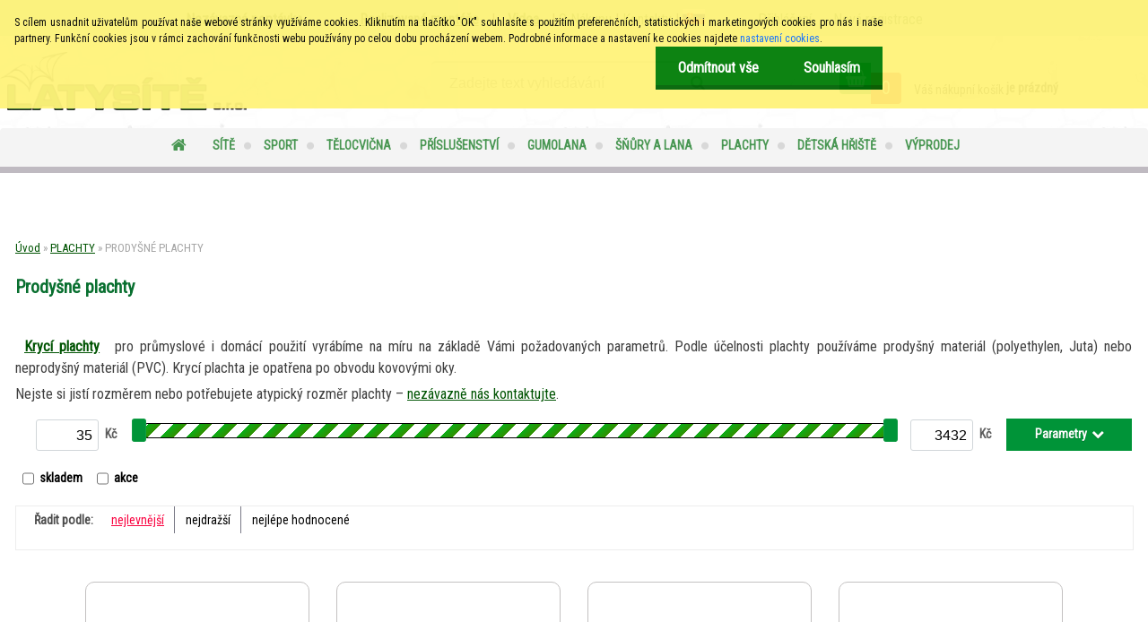

--- FILE ---
content_type: text/html; charset=utf-8
request_url: https://www.latysite.cz/plachty/prodysne-plachty
body_size: 34478
content:


        <!DOCTYPE html>
    <html xmlns:og="http://ogp.me/ns#" xmlns:fb="http://www.facebook.com/2008/fbml" lang="cs" class="tmpl__zincum">
      <head>
          <script>
              window.cookie_preferences = getCookieSettings('cookie_preferences');
              window.cookie_statistics = getCookieSettings('cookie_statistics');
              window.cookie_marketing = getCookieSettings('cookie_marketing');

              function getCookieSettings(cookie_name) {
                  if (document.cookie.length > 0)
                  {
                      cookie_start = document.cookie.indexOf(cookie_name + "=");
                      if (cookie_start != -1)
                      {
                          cookie_start = cookie_start + cookie_name.length + 1;
                          cookie_end = document.cookie.indexOf(";", cookie_start);
                          if (cookie_end == -1)
                          {
                              cookie_end = document.cookie.length;
                          }
                          return unescape(document.cookie.substring(cookie_start, cookie_end));
                      }
                  }
                  return false;
              }
          </script>
                    <script async src="https://www.googletagmanager.com/gtag/js?id=PTKJ2DP"></script>
                            <script>
                    window.dataLayer = window.dataLayer || [];
                    function gtag(){dataLayer.push(arguments)};
                    gtag('consent', 'default', {
                        'ad_storage': String(window.cookie_marketing) !== 'false' ? 'granted' : 'denied',
                        'analytics_storage': String(window.cookie_statistics) !== 'false' ? 'granted' : 'denied',
                        'ad_personalization': String(window.cookie_statistics) !== 'false' ? 'granted' : 'denied',
                        'ad_user_data': String(window.cookie_statistics) !== 'false' ? 'granted' : 'denied'
                    });
                    dataLayer.push({
                        'event': 'default_consent'
                    });
                </script>
                    <script>(function(w,d,s,l,i){w[l]=w[l]||[];w[l].push({'gtm.start':
          new Date().getTime(),event:'gtm.js'});var f=d.getElementsByTagName(s)[0],
        j=d.createElement(s),dl=l!='dataLayer'?'&l='+l:'';j.async=true;j.src=
        'https://www.googletagmanager.com/gtm.js?id='+i+dl;f.parentNode.insertBefore(j,f);
      })(window,document,'script','dataLayer','GTM-PTKJ2DP');
        window.dataLayer = window.dataLayer || [];
        window.dataLayer.push({
            event: 'eec.pageview',
            clientIP: '18.191.164.XX'
        });

    </script>
          <script type="text/javascript" src="https://c.seznam.cz/js/rc.js"></script>
              <title>Prodyšné plachty | Plachty | Latysite.cz</title>
        <script type="text/javascript">var action_unavailable='action_unavailable';var id_language = 'cs';var id_country_code = 'CZ';var language_code = 'cs-CZ';var path_request = '/request.php';var type_request = 'POST';var cache_break = "2524"; var enable_console_debug = false; var enable_logging_errors = false;var administration_id_language = 'cs';var administration_id_country_code = 'CZ';</script>          <script type="text/javascript" src="//ajax.googleapis.com/ajax/libs/jquery/1.8.3/jquery.min.js"></script>
          <script type="text/javascript" src="//code.jquery.com/ui/1.12.1/jquery-ui.min.js" ></script>
                  <script src="/wa_script/js/jquery.hoverIntent.minified.js?_=2025-01-30-11-13" type="text/javascript"></script>
        <script type="text/javascript" src="/admin/jscripts/jquery.qtip.min.js?_=2025-01-30-11-13"></script>
                  <script src="/wa_script/js/jquery.selectBoxIt.min.js?_=2025-01-30-11-13" type="text/javascript"></script>
                  <script src="/wa_script/js/bs_overlay.js?_=2025-01-30-11-13" type="text/javascript"></script>
        <script src="/wa_script/js/bs_design.js?_=2025-01-30-11-13" type="text/javascript"></script>
        <script src="/admin/jscripts/wa_translation.js?_=2025-01-30-11-13" type="text/javascript"></script>
        <link rel="stylesheet" type="text/css" href="/css/jquery.selectBoxIt.wa_script.css?_=2025-01-30-11-13" media="screen, projection">
        <link rel="stylesheet" type="text/css" href="/css/jquery.qtip.lupa.css?_=2025-01-30-11-13">
        
                  <script type="text/javascript">
            if (window.addEventListener) {
              window.addEventListener("load", initLytebox, false);
            } else if (window.attachEvent) {
              window.attachEvent("onload", initLytebox);
            } else {
              window.onload = function() {
                initLytebox();
              }
            }
            function initLytebox() {
              myLytebox = new LyteBox();
            }
          </script>
          <script type="text/javascript">
      function init_products_hovers()
      {
        jQuery(".product").hoverIntent({
          over: function(){
            jQuery(this).find(".icons_width_hack").animate({width: "130px"}, 300, function(){});
          } ,
          out: function(){
            jQuery(this).find(".icons_width_hack").animate({width: "10px"}, 300, function(){});
          },
          interval: 40
        });
      }
      jQuery(document).ready(function(){

        jQuery(".param select, .sorting select").selectBoxIt();

        jQuery(".productFooter").click(function()
        {
          var $product_detail_link = jQuery(this).parent().find("a:first");

          if($product_detail_link.length && $product_detail_link.attr("href"))
          {
            window.location.href = $product_detail_link.attr("href");
          }
        });
        init_products_hovers();
        
        ebar_details_visibility = {};
        ebar_details_visibility["user"] = false;
        ebar_details_visibility["basket"] = false;

        ebar_details_timer = {};
        ebar_details_timer["user"] = setTimeout(function(){},100);
        ebar_details_timer["basket"] = setTimeout(function(){},100);

        function ebar_set_show($caller)
        {
          var $box_name = $($caller).attr("id").split("_")[0];

          ebar_details_visibility["user"] = false;
          ebar_details_visibility["basket"] = false;

          ebar_details_visibility[$box_name] = true;

          resolve_ebar_set_visibility("user");
          resolve_ebar_set_visibility("basket");
        }

        function ebar_set_hide($caller)
        {
          var $box_name = $($caller).attr("id").split("_")[0];

          ebar_details_visibility[$box_name] = false;

          clearTimeout(ebar_details_timer[$box_name]);
          ebar_details_timer[$box_name] = setTimeout(function(){resolve_ebar_set_visibility($box_name);},300);
        }

        function resolve_ebar_set_visibility($box_name)
        {
          if(   ebar_details_visibility[$box_name]
             && jQuery("#"+$box_name+"_detail").is(":hidden"))
          {
            jQuery("#"+$box_name+"_detail").slideDown(300);
          }
          else if(   !ebar_details_visibility[$box_name]
                  && jQuery("#"+$box_name+"_detail").not(":hidden"))
          {
            jQuery("#"+$box_name+"_detail").slideUp(0, function() {
              $(this).css({overflow: ""});
            });
          }
        }

        
        jQuery("#user_icon").hoverIntent({
          over: function(){
            ebar_set_show(this);
            jQuery("#ebar_right_content .img_cart, #basket_icon").qtip("hide");
          } ,
          out: function(){
            ebar_set_hide(this);
          },
          interval: 40
        });
        
        jQuery("#user_icon").click(function(e)
        {
          if(jQuery(e.target).attr("id") == "user_icon")
          {
            window.location.href = "https://www.latysite.cz/r4914ukv/e-login/";
          }
        });

        jQuery("#basket_icon").click(function(e)
        {
          if(jQuery(e.target).attr("id") == "basket_icon")
          {
            window.location.href = "https://www.latysite.cz/r4914ukv/e-basket/";
          }
        });
      BS.Basket.$default_top_basket = false;
      });
    </script>        <meta http-equiv="Content-language" content="cs">
        <meta http-equiv="Content-Type" content="text/html; charset=utf-8">
        <meta name="language" content="czech">
        <meta name="keywords" content="prodysne,plachty,kryci,latysite">
        <meta name="description" content="Kvalitní plachty pro víceúčelové zakrytí nebo stínění. Dodáváme a na míru zpracováváme neprodyšné plachty a stínící plachty dle požadovaných rozměrů a">
        <meta name="revisit-after" content="1 Days">
        <meta name="distribution" content="global">
        <meta name="expires" content="never">
                  <meta name="expires" content="never">
                    <link rel="canonical" href="https://www.latysite.cz/plachty/prodysne-plachty"/>
          <meta property="og:image" content="http://www.latysite.cz/fotky105476/design_setup/images/logo_logo-obrys.png" />
<meta property="og:image:secure_url" content="https://www.latysite.cz/fotky105476/design_setup/images/logo_logo-obrys.png" />
<meta property="og:image:type" content="image/jpeg" />

<meta name="google-site-verification" content="UA-10001702-13"/>
<meta name="seznam-wmt" content="kybntk1kcpM48zXuW9uog9RhIeXtjLgr"/>
<meta name="facebook-domain-verification" content="8d8dxdzp3h8qbwl9z89xwp2ajg7zrg"/>            <meta name="robots" content="index, follow">
                      <link href="//www.latysite.cz/fotky105476/icon-zelene.jpg" rel="icon" type="image/jpeg">
          <link rel="shortcut icon" type="image/jpeg" href="//www.latysite.cz/fotky105476/icon-zelene.jpg">
                  <link rel="stylesheet" type="text/css" href="/css/lang_dependent_css/lang_cs.css?_=2025-01-30-11-13" media="screen, projection">
                <link rel='stylesheet' type='text/css' href='/wa_script/js/styles.css?_=2025-01-30-11-13'>
        <script language='javascript' type='text/javascript' src='/wa_script/js/javascripts.js?_=2025-01-30-11-13'></script>
        <script language='javascript' type='text/javascript' src='/wa_script/js/check_tel.js?_=2025-01-30-11-13'></script>
          <script src="/assets/javascripts/buy_button.js?_=2025-01-30-11-13"></script>
            <script type="text/javascript" src="/wa_script/js/bs_user.js?_=2025-01-30-11-13"></script>
        <script type="text/javascript" src="/wa_script/js/bs_fce.js?_=2025-01-30-11-13"></script>
        <script type="text/javascript" src="/wa_script/js/bs_fixed_bar.js?_=2025-01-30-11-13"></script>
        <script type="text/javascript" src="/bohemiasoft/js/bs.js?_=2025-01-30-11-13"></script>
        <script src="/wa_script/js/jquery.number.min.js?_=2025-01-30-11-13" type="text/javascript"></script>
        <script type="text/javascript">
            BS.User.id = 105476;
            BS.User.domain = "r4914ukv";
            BS.User.is_responsive_layout = true;
            BS.User.max_search_query_length = 50;
            BS.User.max_autocomplete_words_count = 5;

            WA.Translation._autocompleter_ambiguous_query = ' Hledavý výraz je pro našeptávač příliš obecný. Zadejte prosím další znaky, slova nebo pokračujte odesláním formuláře pro vyhledávání.';
            WA.Translation._autocompleter_no_results_found = ' Nebyly nalezeny žádné produkty ani kategorie.';
            WA.Translation._error = " Chyba";
            WA.Translation._success = " Nastaveno";
            WA.Translation._warning = " Upozornění";
            WA.Translation._multiples_inc_notify = '<p class="multiples-warning"><strong>Tento produkt je možné objednat pouze v násobcích #inc#. </strong><br><small>Vámi zadaný počet kusů byl navýšen dle tohoto násobku.</small></p>';
            WA.Translation._shipping_change_selected = " Změnit...";
            WA.Translation._shipping_deliver_to_address = " Zásilka bude doručena na zvolenou adresu";

            BS.Design.template = {
              name: "zincum",
              is_selected: function(name) {
                if(Array.isArray(name)) {
                  return name.indexOf(this.name) > -1;
                } else {
                  return name === this.name;
                }
              }
            };
            BS.Design.isLayout3 = true;
            BS.Design.templates = {
              TEMPLATE_ARGON: "argon",TEMPLATE_NEON: "neon",TEMPLATE_CARBON: "carbon",TEMPLATE_XENON: "xenon",TEMPLATE_AURUM: "aurum",TEMPLATE_CUPRUM: "cuprum",TEMPLATE_ERBIUM: "erbium",TEMPLATE_CADMIUM: "cadmium",TEMPLATE_BARIUM: "barium",TEMPLATE_CHROMIUM: "chromium",TEMPLATE_SILICIUM: "silicium",TEMPLATE_IRIDIUM: "iridium",TEMPLATE_INDIUM: "indium",TEMPLATE_OXYGEN: "oxygen",TEMPLATE_HELIUM: "helium",TEMPLATE_FLUOR: "fluor",TEMPLATE_FERRUM: "ferrum",TEMPLATE_TERBIUM: "terbium",TEMPLATE_URANIUM: "uranium",TEMPLATE_ZINCUM: "zincum",TEMPLATE_CERIUM: "cerium",TEMPLATE_KRYPTON: "krypton",TEMPLATE_THORIUM: "thorium",TEMPLATE_ETHERUM: "etherum",TEMPLATE_KRYPTONIT: "kryptonit",TEMPLATE_TITANIUM: "titanium",TEMPLATE_PLATINUM: "platinum"            };
        </script>
                  <script src="/js/progress_button/modernizr.custom.js"></script>
                      <link rel="stylesheet" type="text/css" href="/bower_components/owl.carousel/dist/assets/owl.carousel.min.css" />
            <link rel="stylesheet" type="text/css" href="/bower_components/owl.carousel/dist/assets/owl.theme.default.min.css" />
            <script src="/bower_components/owl.carousel/dist/owl.carousel.min.js"></script>
                      <link rel="stylesheet" type="text/css" href="/bower_components/priority-nav/dist/priority-nav-core.css" />
            <script src="/bower_components/priority-nav/dist/priority-nav.js"></script>
                      <link rel="stylesheet" type="text/css" href="//static.bohemiasoft.com/jave/style.css?_=2025-01-30-11-13" media="screen">
                    <link rel="stylesheet" type="text/css" href="/css/font-awesome.4.7.0.min.css" media="screen">
          <link rel="stylesheet" type="text/css" href="/sablony/nove/zincum/zincumpink/css/product_var3.css?_=2025-01-30-11-13" media="screen">
                    <link rel="stylesheet"
                type="text/css"
                id="tpl-editor-stylesheet"
                href="/sablony/nove/zincum/zincumpink/css/colors.css?_=2025-01-30-11-13"
                media="screen">

          <meta name="viewport" content="width=device-width, initial-scale=1.0">
          <link rel="stylesheet" 
                   type="text/css" 
                   href="https://static.bohemiasoft.com/custom-css/zincum.css?_1751018334" 
                   media="screen">            <script src="//static.bohemiasoft.com/jave/js/jquery.masonry.min.js?_=2025-01-30-11-13" type="text/javascript"></script>
            <link rel="stylesheet" type="text/css" href="/css/steps_order.css?_=2025-01-30-11-13" media="screen"><style type="text/css">
               <!--#site_logo{
                  width: 275px;
                  height: 100px;
                  background-image: url('/fotky105476/design_setup/images/logo_logo-obrys.png?cache_time=1763462122');
                  background-repeat: no-repeat;
                  
                }html body .myheader { 
          background-image: url('/fotky105476/design_setup/images/custom_image_centerpage.jpg?cache_time=1763462122');
          border: black;
          background-repeat: repeat-x;
          background-position: 50% 50%;
          
        }#page_background{
                  
                  background-repeat: repeat;
                  background-position: 0px 0px;
                  background-color: transparent;
                }.bgLupa{
                  padding: 0;
                  border: none;
                }/***pozadi oddelovace***/
      body #page .leftmenu2 ul li.leftmenuCat, body #page .leftmenu2 ul li.leftmenuCat:hover {
                  background-color:#000000!important;
        }
      body #page .leftmenu ul li.leftmenuCat, body #page .leftmenu ul li.leftmenuCat:hover {
                  background-color:#000000!important;
        }

 :root { 
 }
-->
                </style>          <link rel="stylesheet" type="text/css" href="/fotky105476/design_setup/css/user_defined.css?_=1635170419" media="screen, projection">
                    <script type="text/javascript" src="/admin/jscripts/wa_dialogs.js?_=2025-01-30-11-13"></script>
            <script>
      $(document).ready(function() {
        if (getCookie('show_cookie_message' + '_105476_cz') != 'no') {
          if($('#cookies-agreement').attr('data-location') === '0')
          {
            $('.cookies-wrapper').css("top", "0px");
          }
          else
          {
            $('.cookies-wrapper').css("bottom", "0px");
          }
          $('.cookies-wrapper').show();
        }

        $('#cookies-notify__close').click(function() {
          setCookie('show_cookie_message' + '_105476_cz', 'no');
          $('#cookies-agreement').slideUp();
          $("#masterpage").attr("style", "");
          setCookie('cookie_preferences', 'true');
          setCookie('cookie_statistics', 'true');
          setCookie('cookie_marketing', 'true');
          window.cookie_preferences = true;
          window.cookie_statistics = true;
          window.cookie_marketing = true;
          if(typeof gtag === 'function') {
              gtag('consent', 'update', {
                  'ad_storage': 'granted',
                  'analytics_storage': 'granted',
                  'ad_user_data': 'granted',
                  'ad_personalization': 'granted'
              });
          }
         return false;
        });

        $("#cookies-notify__disagree").click(function(){
            save_preferences();
        });

        $('#cookies-notify__preferences-button-close').click(function(){
            var cookies_notify_preferences = $("#cookies-notify-checkbox__preferences").is(':checked');
            var cookies_notify_statistics = $("#cookies-notify-checkbox__statistics").is(':checked');
            var cookies_notify_marketing = $("#cookies-notify-checkbox__marketing").is(':checked');
            save_preferences(cookies_notify_preferences, cookies_notify_statistics, cookies_notify_marketing);
        });

        function save_preferences(preferences = false, statistics = false, marketing = false)
        {
            setCookie('show_cookie_message' + '_105476_cz', 'no');
            $('#cookies-agreement').slideUp();
            $("#masterpage").attr("style", "");
            setCookie('cookie_preferences', preferences);
            setCookie('cookie_statistics', statistics);
            setCookie('cookie_marketing', marketing);
            window.cookie_preferences = preferences;
            window.cookie_statistics = statistics;
            window.cookie_marketing = marketing;
            if(marketing && typeof gtag === 'function')
            {
                gtag('consent', 'update', {
                    'ad_storage': 'granted'
                });
            }
            if(statistics && typeof gtag === 'function')
            {
                gtag('consent', 'update', {
                    'analytics_storage': 'granted',
                    'ad_user_data': 'granted',
                    'ad_personalization': 'granted',
                });
            }
            if(marketing === false && BS && BS.seznamIdentity) {
                BS.seznamIdentity.clearIdentity();
            }
        }

        /**
         * @param {String} cookie_name
         * @returns {String}
         */
        function getCookie(cookie_name) {
          if (document.cookie.length > 0)
          {
            cookie_start = document.cookie.indexOf(cookie_name + "=");
            if (cookie_start != -1)
            {
              cookie_start = cookie_start + cookie_name.length + 1;
              cookie_end = document.cookie.indexOf(";", cookie_start);
              if (cookie_end == -1)
              {
                cookie_end = document.cookie.length;
              }
              return unescape(document.cookie.substring(cookie_start, cookie_end));
            }
          }
          return "";
        }
        
        /**
         * @param {String} cookie_name
         * @param {String} value
         */
        function setCookie(cookie_name, value) {
          var time = new Date();
          time.setTime(time.getTime() + 365*24*60*60*1000); // + 1 rok
          var expires = "expires="+time.toUTCString();
          document.cookie = cookie_name + "=" + escape(value) + "; " + expires + "; path=/";
        }
      });
    </script>
    <script async src="https://www.googletagmanager.com/gtag/js?id=AW-1004049312"></script><script>
window.dataLayer = window.dataLayer || [];
function gtag(){dataLayer.push(arguments);}
gtag('js', new Date());
gtag('config', 'AW-1004049312', { debug_mode: true });
</script>        <script type="text/javascript" src="/wa_script/js/search_autocompleter.js?_=2025-01-30-11-13"></script>
                <link rel="stylesheet" type="text/css" href="/assets/vendor/magnific-popup/magnific-popup.css" />
      <script src="/assets/vendor/magnific-popup/jquery.magnific-popup.js"></script>
      <script type="text/javascript">
        BS.env = {
          decPoint: ",",
          basketFloatEnabled: true        };
      </script>
      <script type="text/javascript" src="/node_modules/select2/dist/js/select2.min.js"></script>
      <script type="text/javascript" src="/node_modules/maximize-select2-height/maximize-select2-height.min.js"></script>
      <script type="text/javascript">
        (function() {
          $.fn.select2.defaults.set("language", {
            noResults: function() {return " Nenalezeny žádné položky"},
            inputTooShort: function(o) {
              var n = o.minimum - o.input.length;
              return " Prosím zadejte #N# nebo více znaků.".replace("#N#", n);
            }
          });
          $.fn.select2.defaults.set("width", "100%")
        })();

      </script>
      <link type="text/css" rel="stylesheet" href="/node_modules/select2/dist/css/select2.min.css" />
      <script type="text/javascript" src="/wa_script/js/countdown_timer.js?_=2025-01-30-11-13"></script>
      <script type="text/javascript" src="/wa_script/js/app.js?_=2025-01-30-11-13"></script>
      <script type="text/javascript" src="/node_modules/jquery-validation/dist/jquery.validate.min.js"></script>

                <link rel="stylesheet" type="text/css" href="/fotky105476/design_setup/css/__style.css?_=1702475733" />
          
          </head>
          <script type="text/javascript">
        var fb_pixel = 'active';
      </script>
      <script type="text/javascript" src="/wa_script/js/fb_pixel_func.js"></script>
        <body class="lang-cs layout3 not-home page-category page-category-49-717 basket-empty slider_available template-slider-custom vat-payer-y alternative-currency-n" >
      <!-- Google Tag Manager (noscript) end -->
    <noscript><iframe src="https://www.googletagmanager.com/ns.html?id=GTM-PTKJ2DP"
                      height="0" width="0" style="display:none;visibility:hidden"></iframe></noscript>
    <!-- End Google Tag Manager (noscript) -->
      <script>gtag("event", "page_view", {
    "ecomm_pagetype": "category",
    "send_to": "AW-1004049312"
});
</script>    <a name="topweb"></a>
            <div id="cookies-agreement" class="cookies-wrapper" data-location="0"
         style="background-color: #fff37a;
                 opacity: 0.95"
    >
      <div class="cookies-notify-background"></div>
      <div class="cookies-notify" style="display:block!important;">
        <div class="cookies-notify__bar">
          <div class="cookies-notify__bar1">
            <div class="cookies-notify__text"
                                  style="color: #000000;"
                                 >
                S cílem usnadnit uživatelům používat naše webové stránky využíváme cookies. Kliknutím na tlačítko "OK" souhlasíte s použitím preferenčních, statistických i marketingových cookies pro nás i naše partnery. Funkční cookies jsou v rámci zachování funkčnosti webu používány po celou dobu procházení webem. Podrobné informace a nastavení ke cookies najdete <span class="cookies-notify__detail_button"style="color: #000000;">nastavení cookies</span>.            </div>
            <div class="cookies-notify__button">
                <a href="#" id="cookies-notify__disagree" class="secondary-btn"
                   style="color: #ffffff;
                           background-color: #007d06;
                           opacity: 1"
                >Odmítnout vše</a>
              <a href="#" id="cookies-notify__close"
                 style="color: #ffffff;
                        background-color: #007d06;
                        opacity: 1"
                >Souhlasím</a>
            </div>
          </div>
                        <div class="cookies-notify__detail_box hidden"
                                  style="color: #000000;"
                             >
                <div id="cookies-nofify__close_detail"> Zavřít</div>
                <div>
                    <br />
                    <b> Co jsou cookies?</b><br />
                    <span> Cookies jsou krátké textové informace, které jsou uloženy ve Vašem prohlížeči. Tyto informace běžně používají všechny webové stránky a jejich procházením dochází k ukládání cookies. Pomocí partnerských skriptů, které mohou stránky používat (například Google analytics</span><br /><br />
                    <b> Jak lze nastavit práci webu s cookies?</b><br />
                    <span> Přestože doporučujeme povolit používání všech typů cookies, práci webu s nimi můžete nastavit dle vlastních preferencí pomocí checkboxů zobrazených níže. Po odsouhlasení nastavení práce s cookies můžete změnit své rozhodnutí smazáním či editací cookies přímo v nastavení Vašeho prohlížeče. Podrobnější informace k promazání cookies najdete v nápovědě Vašeho prohlížeče.</span>
                </div>
                <div class="cookies-notify__checkboxes"
                                         style="color: #000000;"
                                     >
                    <div class="checkbox-custom checkbox-default cookies-notify__checkbox">
                        <input type="checkbox" id="cookies-notify-checkbox__functional" checked disabled />
                        <label for="cookies-notify-checkbox__functional" class="cookies-notify__checkbox_label"> Nutné</label>
                    </div>
                    <div class="checkbox-custom checkbox-default cookies-notify__checkbox">
                        <input type="checkbox" id="cookies-notify-checkbox__preferences" checked />
                        <label for="cookies-notify-checkbox__preferences" class="cookies-notify__checkbox_label"> Preferenční</label>
                    </div>
                    <div class="checkbox-custom checkbox-default cookies-notify__checkbox">
                        <input type="checkbox" id="cookies-notify-checkbox__statistics" checked />
                        <label for="cookies-notify-checkbox__statistics" class="cookies-notify__checkbox_label"> Statistické</label>
                    </div>
                    <div class="checkbox-custom checkbox-default cookies-notify__checkbox">
                        <input type="checkbox" id="cookies-notify-checkbox__marketing" checked />
                        <label for="cookies-notify-checkbox__marketing" class="cookies-notify__checkbox_label"> Marketingové</label>
                    </div>
                </div>
                <div id="cookies-notify__cookie_types">
                    <div class="cookies-notify__cookie_type cookie-active" data-type="functional">
                         Nutné (13)
                    </div>
                    <div class="cookies-notify__cookie_type" data-type="preferences">
                         Preferenční (1)
                    </div>
                    <div class="cookies-notify__cookie_type" data-type="statistics">
                         Statistické (15)
                    </div>
                    <div class="cookies-notify__cookie_type" data-type="marketing">
                         Marketingové (15)
                    </div>
                    <div class="cookies-notify__cookie_type" data-type="unclassified">
                         Neklasifikované (7)
                    </div>
                </div>
                <div id="cookies-notify__cookie_detail">
                    <div class="cookie-notify__cookie_description">
                        <span id="cookie-notify__description_functional" class="cookie_description_active"> Tyto informace jsou nezbytné ke správnému chodu webové stránky jako například vkládání zboží do košíku, uložení vyplněných údajů nebo přihlášení do zákaznické sekce.</span>
                        <span id="cookie-notify__description_preferences" class="hidden"> Tyto cookies umožní přizpůsobit chování nebo vzhled stránky dle Vašich potřeb, například volba jazyka.</span>
                        <span id="cookie-notify__description_statistics" class="hidden"> Díky těmto cookies mohou majitelé i developeři webu více porozumět chování uživatelů a vyvijet stránku tak, aby byla co nejvíce prozákaznická. Tedy abyste co nejrychleji našli hledané zboží nebo co nejsnáze dokončili jeho nákup.</span>
                        <span id="cookie-notify__description_marketing" class="hidden"> Tyto informace umožní personalizovat zobrazení nabídek přímo pro Vás díky historické zkušenosti procházení dřívějších stránek a nabídek.</span>
                        <span id="cookie-notify__description_unclassified" class="hidden"> Tyto cookies prozatím nebyly roztříděny do vlastní kategorie.</span>
                    </div>
                    <style>
                        #cookies-notify__cookie_detail_table td
                        {
                            color: #000000                        }
                    </style>
                    <table class="table" id="cookies-notify__cookie_detail_table">
                        <thead>
                            <tr>
                                <th> Jméno</th>
                                <th> Účel</th>
                                <th> Vypršení</th>
                            </tr>
                        </thead>
                        <tbody>
                                                    <tr>
                                <td>show_cookie_message</td>
                                <td>Ukládá informaci o potřebě zobrazení cookie lišty</td>
                                <td>1 rok</td>
                            </tr>
                                                        <tr>
                                <td>__zlcmid</td>
                                <td>Tento soubor cookie se používá k uložení identity návštěvníka během návštěv a preference návštěvníka deaktivovat naši funkci živého chatu. </td>
                                <td>1 rok</td>
                            </tr>
                                                        <tr>
                                <td>__cfruid</td>
                                <td>Tento soubor cookie je součástí služeb poskytovaných společností Cloudflare – včetně vyrovnávání zátěže, doručování obsahu webových stránek a poskytování připojení DNS pro provozovatele webových stránek. </td>
                                <td>relace</td>
                            </tr>
                                                        <tr>
                                <td>_auth</td>
                                <td>Zajišťuje bezpečnost procházení návštěvníků tím, že zabraňuje padělání požadavků mezi stránkami. Tento soubor cookie je nezbytný pro bezpečnost webu a návštěvníka. </td>
                                <td>1 rok</td>
                            </tr>
                                                        <tr>
                                <td>csrftoken</td>
                                <td>Pomáhá předcházet útokům Cross-Site Request Forgery (CSRF). 
</td>
                                <td>1 rok</td>
                            </tr>
                                                        <tr>
                                <td>PHPSESSID</td>
                                <td>Zachovává stav uživatelské relace napříč požadavky na stránky. </td>
                                <td>relace</td>
                            </tr>
                                                        <tr>
                                <td>rc::a</td>
                                <td>Tento soubor cookie se používá k rozlišení mezi lidmi a roboty. To je výhodné pro web, aby
vytvářet platné zprávy o používání jejich webových stránek. </td>
                                <td>persistentní</td>
                            </tr>
                                                        <tr>
                                <td>rc::c</td>
                                <td>Tento soubor cookie se používá k rozlišení mezi lidmi a roboty. </td>
                                <td>relace</td>
                            </tr>
                                                        <tr>
                                <td>AWSALBCORS</td>
                                <td>Registruje, který server-cluster obsluhuje návštěvníka. To se používá v kontextu s vyrovnáváním zátěže, aby se optimalizovala uživatelská zkušenost. </td>
                                <td>6 dnů</td>
                            </tr>
                                                        <tr>
                                <td>18plus_allow_access#</td>
                                <td>Ukládá informaci o odsouhlasení okna 18+ pro web.</td>
                                <td>neznámý</td>
                            </tr>
                                                        <tr>
                                <td>18plus_cat#</td>
                                <td>Ukládá informaci o odsouhlasení okna 18+ pro kategorii.</td>
                                <td>neznámý</td>
                            </tr>
                                                        <tr>
                                <td>bs_slide_menu</td>
                                <td></td>
                                <td>neznámý</td>
                            </tr>
                                                        <tr>
                                <td>left_menu</td>
                                <td>Ukládá informaci o způsobu zobrazení levého menu.</td>
                                <td>neznámý</td>
                            </tr>
                                                    </tbody>
                    </table>
                    <div class="cookies-notify__button">
                        <a href="#" id="cookies-notify__preferences-button-close"
                           style="color: #ffffff;
                                background-color: #007d06;
                                opacity: 1">
                            Uložit nastavení                        </a>
                    </div>
                </div>
            </div>
                    </div>
      </div>
    </div>
    
  <div id="responsive_layout_large"></div><div id="page">      <div class="top-bar" id="topBar">
                  <div class="top-bar-content">
            <p style="text-align: center;"><span style="color: #000000;"><span style="color: #993300;"><strong><a href="https://www.laty.cz/nezavazna-poptavka" target="_blank" rel="noopener" title="Zadat nezávaznou poptávku" style="text-decoration: none;">Nezávazná poptávka</a></strong> </span>          <strong><a href="/nase-realizace/" title="Kde jsme instalovali naše ochranné sítě">Realizované montáže</a> </strong>| <strong><a href="/videa" title="Video ukázky - co děláme">Videa</a> </strong></span><span style="color: #000000;">| <a href="/vse-o-nakupu" title="Obchodní a platební podmínky" style="text-decoration: none;">O Nákupu</a> | <a href="/kontakty" title="Kontakty na tým Latysítě.cz" style="text-decoration: none;">Kontakty</a> | <a href="https://www.laty.sk" title="Slovenská verze Laty.sk"><img src="/fotky105476/uvod/slovakia-flag.png" alt="Slovenská jazyk" width="25" height="17" caption="false" /></a></span></p>
<p style="text-align: center;"><span style="color: #000000;"></span></p>          </div>
                    <div class="top-bar-login">
                          <span class="user-login"><a href="/r4914ukv/e-login">Přihlášení</a></span>
              <span class="user-register"><a href="/r4914ukv/e-register">Nová registrace</a></span>
                        </div>
                        </div>
          <script type="text/javascript">
      var responsive_articlemenu_name = ' Menu';
      var responsive_eshopmenu_name = ' E-shop';
    </script>
        <link rel="stylesheet" type="text/css" href="/css/masterslider.css?_=2025-01-30-11-13" media="screen, projection">
    <script type="text/javascript" src="/js/masterslider.min.js"></script>
    <div class="myheader">
                <div class="navigate_bar">
            <div class="logo-wrapper">
            <a id="site_logo" href="//www.latysite.cz" class="mylogo" aria-label="Logo"></a>
    </div>
                <div id="search">
      <form name="search" id="searchForm" action="/search-engine.htm" method="GET" enctype="multipart/form-data">
        <label for="q" class="title_left2"> Hľadanie</label>
        <p>
          <input name="slovo" type="text" class="inputBox" id="q" placeholder=" Zadejte text vyhledávání" maxlength="50">
          
          <input type="hidden" id="source_service" value="www.webareal.cz">
        </p>
        <div class="wrapper_search_submit">
          <input type="submit" class="search_submit" aria-label="search" name="search_submit" value="">
        </div>
        <div id="search_setup_area">
          <input id="hledatjak2" checked="checked" type="radio" name="hledatjak" value="2">
          <label for="hledatjak2">Hledat ve zboží</label>
          <br />
          <input id="hledatjak1"  type="radio" name="hledatjak" value="1">
          <label for="hledatjak1">Hledat v článcích</label>
                    <script type="text/javascript">
            function resolve_search_mode_visibility()
            {
              if (jQuery('form[name=search] input').is(':focus'))
              {
                if (jQuery('#search_setup_area').is(':hidden'))
                {
                  jQuery('#search_setup_area').slideDown(400);
                }
              }
              else
              {
                if (jQuery('#search_setup_area').not(':hidden'))
                {
                  jQuery('#search_setup_area').slideUp(400);
                }
              }
            }

            $('form[name=search] input').click(function() {
              this.focus();
            });

            jQuery('form[name=search] input')
                .focus(function() {
                  resolve_search_mode_visibility();
                })
                .blur(function() {
                  setTimeout(function() {
                    resolve_search_mode_visibility();
                  }, 1000);
                });

          </script>
                  </div>
      </form>
    </div>
    
  <div id="ebar" class="" >        <div id="basket_icon" >
            <div id="basket_detail">
                <div id="basket_arrow_tag"></div>
                <div id="basket_content_tag">
                    <a id="quantity_tag" href="/r4914ukv/e-basket" rel="nofollow" class="elink"><span class="quantity_count">0</span></a>
                    <span class="basket_empty"> Váš nákupní košík <span class="bold">je prázdný</span></span>                </div>
            </div>
        </div>
                </div>            <div class="eshop-menu drop-menu" id="dropMenu">
      <div id="dropMenuWrapper">
            <div class="menu-wrapper leftmenu" id="menuWrapper">
          <ul class="root-eshop-menu" id="menuContent">
              <li class="home-button">
              <a href="//www.latysite.cz">
      <i class="fa fa-home" aria-hidden="true"></i>
    </a>
            </li>
            <li class="eshop-menu-item item-1 has-submenu">
            <a class="item-link level-1" href="/SITE-c48_0_1.htm">SÍTĚ</a>
          <ul class="eshop-submenu-root menu-level-2">
          <li class="eshop-menu-item item-1 has-submenu">
            <div class="menu-item-box">
                  <div class="menu-item-img">
            <a href="/SITE-c48_786_2.htm" title="NA MÍRU v m2">
              <img src="/fotky105476/icons/site-na-miru-icon.png" title="NA MÍRU v m2" alt="NA MÍRU v m2" />
            </a>
          </div>
                  <div class="menu-item-cat">
          <a class="item-link level-2" href="/SITE-c48_786_2.htm">NA MÍRU v m2</a>
              <ul class="eshop-submenu-root menu-level-3">
          <li class="eshop-menu-item item-1">
            <a class="item-link level-3" href="/SITE-c48_787_3.htm">Uzlované sítě</a>
          </li>
        <li class="eshop-menu-item item-2">
            <a class="item-link level-3" href="/SITE-c48_788_3.htm">Bezuzlové sítě</a>
          </li>
        <li class="eshop-menu-item item-3">
            <a class="item-link level-3" href="/SITE-c48_863_3.htm">Obšití sítě</a>
          </li>
        <li class="eshop-menu-item item-4">
            <a class="item-link level-3" href="/SITE-c48_866_3.htm">Zátěžové šňůry k sítím</a>
          </li>
        </ul>
            </div>
      </div>
          </li>
        <li class="eshop-menu-item item-2 has-submenu">
            <div class="menu-item-box">
                  <div class="menu-item-img">
            <a href="/SITE-c48_678_2.htm" title="NA LEŠENÍ">
              <img src="/fotky105476/icons/site-leseni.png" title="NA LEŠENÍ" alt="NA LEŠENÍ" />
            </a>
          </div>
                  <div class="menu-item-cat">
          <a class="item-link level-2" href="/SITE-c48_678_2.htm">NA LEŠENÍ</a>
              <ul class="eshop-submenu-root menu-level-3">
          <li class="eshop-menu-item item-1">
            <a class="item-link level-3" href="/SITE-c48_687_3.htm">Stínící sítě</a>
          </li>
        <li class="eshop-menu-item item-2">
            <a class="item-link level-3" href="/SITE-c48_688_3.htm">Sítě s potiskem</a>
          </li>
        </ul>
            </div>
      </div>
          </li>
        <li class="eshop-menu-item item-3 has-submenu">
            <div class="menu-item-box">
                  <div class="menu-item-img">
            <a href="/SITE-c48_679_2.htm" title="KRYCÍ">
              <img src="/fotky105476/icons/kryci-site-icon.png" title="KRYCÍ" alt="KRYCÍ" />
            </a>
          </div>
                  <div class="menu-item-cat">
          <a class="item-link level-2" href="/SITE-c48_679_2.htm">KRYCÍ</a>
              <ul class="eshop-submenu-root menu-level-3">
          <li class="eshop-menu-item item-1">
            <a class="item-link level-3" href="/SITE-c48_695_3.htm">Na bazén</a>
          </li>
        <li class="eshop-menu-item item-2">
            <a class="item-link level-3" href="/SITE-c48_696_3.htm">Na pískoviště</a>
          </li>
        <li class="eshop-menu-item item-3">
            <a class="item-link level-3" href="/SITE-c48_697_3.htm">Na kontejnery</a>
          </li>
        <li class="eshop-menu-item item-4">
            <a class="item-link level-3" href="/SITE-c48_698_3.htm">Na vozíky</a>
          </li>
        </ul>
            </div>
      </div>
          </li>
        <li class="eshop-menu-item item-4 has-submenu">
            <div class="menu-item-box">
                  <div class="menu-item-img">
            <a href="/SITE-c48_718_2.htm" title="OSTATNÍ SÍTĚ">
              <img src="/fotky105476/icons/ostatni-site-icon.png" title="OSTATNÍ SÍTĚ" alt="OSTATNÍ SÍTĚ" />
            </a>
          </div>
                  <div class="menu-item-cat">
          <a class="item-link level-2" href="/SITE-c48_718_2.htm">OSTATNÍ SÍTĚ</a>
              <ul class="eshop-submenu-root menu-level-3">
          <li class="eshop-menu-item item-1">
            <a class="item-link level-3" href="/SITE-c48_719_3.htm">Krmné sítě</a>
          </li>
        <li class="eshop-menu-item item-2">
            <a class="item-link level-3" href="/SITE-c48_872_3.htm">Sítě na ploty</a>
          </li>
        <li class="eshop-menu-item item-3">
            <a class="item-link level-3" href="/SITE-c48_720_3.htm">Na vánoční stromky</a>
          </li>
        <li class="eshop-menu-item item-4">
            <a class="item-link level-3" href="/SITE-c48_722_3.htm">Odpadové sítě</a>
          </li>
        </ul>
            </div>
      </div>
          </li>
        <li class="eshop-menu-item item-5 has-submenu">
            <div class="menu-item-box">
                  <div class="menu-item-img">
            <a href="/SITE-c48_677_2.htm" title="PROTI PTACTVU">
              <img src="/fotky105476/icons/site-ptaci-icon.png" title="PROTI PTACTVU" alt="PROTI PTACTVU" />
            </a>
          </div>
                  <div class="menu-item-cat">
          <a class="item-link level-2" href="/SITE-c48_677_2.htm">PROTI PTACTVU</a>
              <ul class="eshop-submenu-root menu-level-3">
          <li class="eshop-menu-item item-1">
            <a class="item-link level-3" href="/SITE-c48_689_3.htm">Sítě na vinice</a>
          </li>
        <li class="eshop-menu-item item-2">
            <a class="item-link level-3" href="/SITE-c48_690_3.htm">Sítě na balkóny</a>
          </li>
        <li class="eshop-menu-item item-3">
            <a class="item-link level-3" href="/SITE-c48_691_3.htm">Sítě na okna</a>
          </li>
        <li class="eshop-menu-item item-4">
            <a class="item-link level-3" href="/SITE-c48_692_3.htm">Sítě na stropy</a>
          </li>
        <li class="eshop-menu-item item-5">
            <a class="item-link level-3" href="/SITE-c48_693_3.htm">Sítě na voliéry</a>
          </li>
        <li class="eshop-menu-item item-6">
            <a class="item-link level-3" href="/SITE-c48_694_3.htm">Sítě na sady</a>
          </li>
        </ul>
            </div>
      </div>
          </li>
        <li class="eshop-menu-item item-6 has-submenu">
            <div class="menu-item-box">
                  <div class="menu-item-img">
            <a href="/SITE-c48_684_2.htm" title="ZÁCHYTNÉ">
              <img src="/fotky105476/icons/sit-pad-icon.png" title="ZÁCHYTNÉ" alt="ZÁCHYTNÉ" />
            </a>
          </div>
                  <div class="menu-item-cat">
          <a class="item-link level-2" href="/SITE-c48_684_2.htm">ZÁCHYTNÉ</a>
              <ul class="eshop-submenu-root menu-level-3">
          <li class="eshop-menu-item item-1">
            <a class="item-link level-3" href="/SITE-c48_700_3.htm">Na regály</a>
          </li>
        <li class="eshop-menu-item item-2">
            <a class="item-link level-3" href="/SITE-c48_701_3.htm">Na lešení</a>
          </li>
        <li class="eshop-menu-item item-3">
            <a class="item-link level-3" href="/SITE-c48_702_3.htm">Na mosty</a>
          </li>
        <li class="eshop-menu-item item-4">
            <a class="item-link level-3" href="/SITE-c48_703_3.htm">Na stavbu</a>
          </li>
        <li class="eshop-menu-item item-5">
            <a class="item-link level-3" href="/SITE-c48_704_3.htm">Do výrobního provozu</a>
          </li>
        <li class="eshop-menu-item item-6">
            <a class="item-link level-3" href="/SITE-c48_932_3.htm">Proti pádu osob</a>
          </li>
        </ul>
            </div>
      </div>
          </li>
        <li class="eshop-menu-item item-7 has-submenu">
            <div class="menu-item-box">
                  <div class="menu-item-img">
            <a href="/SITE-c48_789_2.htm" title="NA HŘIŠTĚ">
              <img src="/fotky105476/icons/telocvicna-menu.png" title="NA HŘIŠTĚ" alt="NA HŘIŠTĚ" />
            </a>
          </div>
                  <div class="menu-item-cat">
          <a class="item-link level-2" href="/SITE-c48_789_2.htm">NA HŘIŠTĚ</a>
              <ul class="eshop-submenu-root menu-level-3">
          <li class="eshop-menu-item item-1">
            <a class="item-link level-3" href="/SITE-c48_790_3.htm">Fotbalové hřiště</a>
          </li>
        <li class="eshop-menu-item item-2">
            <a class="item-link level-3" href="/SITE-c48_803_3.htm">Multifunkční hřiště</a>
          </li>
        <li class="eshop-menu-item item-3">
            <a class="item-link level-3" href="/SITE-c48_804_3.htm">Golfové hřiště</a>
          </li>
        <li class="eshop-menu-item item-4">
            <a class="item-link level-3" href="/SITE-c48_805_3.htm">Stínící sítě na ploty</a>
          </li>
        <li class="eshop-menu-item item-5">
            <a class="item-link level-3" href="/SITE-c48_864_3.htm">Obšití sítě</a>
          </li>
        </ul>
            </div>
      </div>
          </li>
        <li class="eshop-menu-item item-8 has-submenu">
            <div class="menu-item-box">
                  <div class="menu-item-img">
            <a href="/SITE-c48_682_2.htm" title="DO INTERIÉRU">
              <img src="/fotky105476/icons/site-interier-icon.png" title="DO INTERIÉRU" alt="DO INTERIÉRU" />
            </a>
          </div>
                  <div class="menu-item-cat">
          <a class="item-link level-2" href="/SITE-c48_682_2.htm">DO INTERIÉRU</a>
              <ul class="eshop-submenu-root menu-level-3">
          <li class="eshop-menu-item item-1">
            <a class="item-link level-3" href="/SITE-c48_705_3.htm">Sítě na zábradlí</a>
          </li>
        <li class="eshop-menu-item item-2">
            <a class="item-link level-3" href="/SITE-c48_706_3.htm">Sítě na stropy</a>
          </li>
        <li class="eshop-menu-item item-3">
            <a class="item-link level-3" href="/SITE-c48_707_3.htm">Dekorační sítě</a>
          </li>
        <li class="eshop-menu-item item-4">
            <a class="item-link level-3" href="/SITE-c48_708_3.htm">Sítě na postele</a>
          </li>
        <li class="eshop-menu-item item-5">
            <a class="item-link level-3" href="/SITE-c48_709_3.htm">Dělící sítě</a>
          </li>
        </ul>
            </div>
      </div>
          </li>
        <li class="eshop-menu-item item-9 has-submenu">
            <div class="menu-item-box">
                  <div class="menu-item-img">
            <a href="/SITE-c48_713_2.htm" title="NEHOŘLAVÁ ÚPRAVA">
              <img src="/fotky105476/icons/nehorlave-site-icon.png" title="NEHOŘLAVÁ ÚPRAVA" alt="NEHOŘLAVÁ ÚPRAVA" />
            </a>
          </div>
                  <div class="menu-item-cat">
          <a class="item-link level-2" href="/SITE-c48_713_2.htm">NEHOŘLAVÁ ÚPRAVA</a>
              <ul class="eshop-submenu-root menu-level-3">
          <li class="eshop-menu-item item-1">
            <a class="item-link level-3" href="/SITE-c48_714_3.htm">Uzlované sítě</a>
          </li>
        <li class="eshop-menu-item item-2">
            <a class="item-link level-3" href="/SITE-c48_715_3.htm">Bezuzlové sítě</a>
          </li>
        </ul>
            </div>
      </div>
          </li>
        <li class="eshop-menu-item item-10">
            <div class="menu-item-box">
                  <div class="menu-item-img">
            <a href="/SITE-c48_683_2.htm" title="ANTIVANDALSKÉ">
              <img src="/fotky105476/icons/anivandalske-icon.png" title="ANTIVANDALSKÉ" alt="ANTIVANDALSKÉ" />
            </a>
          </div>
                  <div class="menu-item-cat">
          <a class="item-link level-2" href="/SITE-c48_683_2.htm">ANTIVANDALSKÉ</a>
                  </div>
      </div>
          </li>
        <li class="eshop-menu-item item-11">
            <div class="menu-item-box">
                  <div class="menu-item-img">
            <a href="/SITE-c48_680_2.htm" title="NA SKLÁDKY">
              <img src="/fotky105476/icons/site-skladky-icon.png" title="NA SKLÁDKY" alt="NA SKLÁDKY" />
            </a>
          </div>
                  <div class="menu-item-cat">
          <a class="item-link level-2" href="/SITE-c48_680_2.htm">NA SKLÁDKY</a>
                  </div>
      </div>
          </li>
        </ul>
        </li>
        <li class="eshop-menu-item item-2 has-submenu">
            <a class="item-link level-1" href="/SPORT-c50_0_1.htm">SPORT</a>
          <ul class="eshop-submenu-root menu-level-2">
          <li class="eshop-menu-item item-1 has-submenu">
            <div class="menu-item-box">
                  <div class="menu-item-img">
            <a href="/SPORT-c50_736_2.htm" title="FOTBAL">
              <img src="/fotky105476/icons/fotbal-icon.png" title="FOTBAL" alt="FOTBAL" />
            </a>
          </div>
                  <div class="menu-item-cat">
          <a class="item-link level-2" href="/SPORT-c50_736_2.htm">FOTBAL</a>
              <ul class="eshop-submenu-root menu-level-3">
          <li class="eshop-menu-item item-1">
            <a class="item-link level-3" href="/SPORT-c50_745_3.htm">Sítě na branky</a>
          </li>
        <li class="eshop-menu-item item-2">
            <a class="item-link level-3" href="/SPORT-c50_746_3.htm">Profesionální branky</a>
          </li>
        <li class="eshop-menu-item item-3">
            <a class="item-link level-3" href="/SPORT-c50_747_3.htm">Mini branky</a>
          </li>
        <li class="eshop-menu-item item-4">
            <a class="item-link level-3" href="/SPORT-c50_783_3.htm">Hobby branky</a>
          </li>
        <li class="eshop-menu-item item-5">
            <a class="item-link level-3" href="/SPORT-c50_748_3.htm">Příslušenství k brankám</a>
          </li>
        <li class="eshop-menu-item item-6">
            <a class="item-link level-3" href="/SPORT-c50_749_3.htm">Lavičky pro hráče</a>
          </li>
        <li class="eshop-menu-item item-7">
            <a class="item-link level-3" href="/SPORT-c50_750_3.htm">Příslušenství na hřiště</a>
          </li>
        </ul>
            </div>
      </div>
          </li>
        <li class="eshop-menu-item item-2 has-submenu">
            <div class="menu-item-box">
                  <div class="menu-item-img">
            <a href="/SPORT-c50_738_2.htm" title="HÁZENÁ">
              <img src="/fotky105476/icons/hazena-icon.png" title="HÁZENÁ" alt="HÁZENÁ" />
            </a>
          </div>
                  <div class="menu-item-cat">
          <a class="item-link level-2" href="/SPORT-c50_738_2.htm">HÁZENÁ</a>
              <ul class="eshop-submenu-root menu-level-3">
          <li class="eshop-menu-item item-1">
            <a class="item-link level-3" href="/SPORT-c50_754_3.htm">Branky na házenou</a>
          </li>
        <li class="eshop-menu-item item-2">
            <a class="item-link level-3" href="/SPORT-c50_755_3.htm">Sítě na branky</a>
          </li>
        <li class="eshop-menu-item item-3">
            <a class="item-link level-3" href="/SPORT-c50_784_3.htm">Příslušenství pro branky</a>
          </li>
        </ul>
            </div>
      </div>
          </li>
        <li class="eshop-menu-item item-3 has-submenu">
            <div class="menu-item-box">
                  <div class="menu-item-img">
            <a href="/SPORT-c50_737_2.htm" title="HOKEJ">
              <img src="/fotky105476/icons/hokej-icon.png" title="HOKEJ" alt="HOKEJ" />
            </a>
          </div>
                  <div class="menu-item-cat">
          <a class="item-link level-2" href="/SPORT-c50_737_2.htm">HOKEJ</a>
              <ul class="eshop-submenu-root menu-level-3">
          <li class="eshop-menu-item item-1">
            <a class="item-link level-3" href="/SPORT-c50_751_3.htm">Brankové sítě</a>
          </li>
        <li class="eshop-menu-item item-2">
            <a class="item-link level-3" href="/SPORT-c50_752_3.htm">Hokejové branky</a>
          </li>
        <li class="eshop-menu-item item-3">
            <a class="item-link level-3" href="/SPORT-c50_753_3.htm">Hokejové příslušenství</a>
          </li>
        </ul>
            </div>
      </div>
          </li>
        <li class="eshop-menu-item item-4 has-submenu">
            <div class="menu-item-box">
                  <div class="menu-item-img">
            <a href="/SPORT-c50_744_2.htm" title="LYŽOVÁNÍ">
              <img src="/fotky105476/icons/lyzovani-icon.png" title="LYŽOVÁNÍ" alt="LYŽOVÁNÍ" />
            </a>
          </div>
                  <div class="menu-item-cat">
          <a class="item-link level-2" href="/SPORT-c50_744_2.htm">LYŽOVÁNÍ</a>
              <ul class="eshop-submenu-root menu-level-3">
          <li class="eshop-menu-item item-1">
            <a class="item-link level-3" href="/SPORT-c50_780_3.htm">Lyžařské plůtky</a>
          </li>
        </ul>
            </div>
      </div>
          </li>
        <li class="eshop-menu-item item-5 has-submenu">
            <div class="menu-item-box">
                  <div class="menu-item-img">
            <a href="/SPORT-c50_777_2.htm" title="PŘÍSLUŠENSTVÍ">
              <img src="/fotky105476/icons/sport-prislusenstvi-icon.png" title="PŘÍSLUŠENSTVÍ" alt="PŘÍSLUŠENSTVÍ" />
            </a>
          </div>
                  <div class="menu-item-cat">
          <a class="item-link level-2" href="/SPORT-c50_777_2.htm">PŘÍSLUŠENSTVÍ</a>
              <ul class="eshop-submenu-root menu-level-3">
          <li class="eshop-menu-item item-1">
            <a class="item-link level-3" href="/SPORT-c50_778_3.htm">Lajnovačky</a>
          </li>
        <li class="eshop-menu-item item-2">
            <a class="item-link level-3" href="/SPORT-c50_779_3.htm">Informační tabule</a>
          </li>
        <li class="eshop-menu-item item-3">
            <a class="item-link level-3" href="/SPORT-c50_785_3.htm">Sítě na míče</a>
          </li>
        </ul>
            </div>
      </div>
          </li>
        <li class="eshop-menu-item item-6 has-submenu">
            <div class="menu-item-box">
                  <div class="menu-item-img">
            <a href="/SPORT-c50_740_2.htm" title="BADMINTON">
              <img src="/fotky105476/icons/badminton-icon.png" title="BADMINTON" alt="BADMINTON" />
            </a>
          </div>
                  <div class="menu-item-cat">
          <a class="item-link level-2" href="/SPORT-c50_740_2.htm">BADMINTON</a>
              <ul class="eshop-submenu-root menu-level-3">
          <li class="eshop-menu-item item-1">
            <a class="item-link level-3" href="/SPORT-c50_758_3.htm">Badmintonové sítě</a>
          </li>
        <li class="eshop-menu-item item-2">
            <a class="item-link level-3" href="/SPORT-c50_762_3.htm">Badmintonové sloupky</a>
          </li>
        </ul>
            </div>
      </div>
          </li>
        <li class="eshop-menu-item item-7 has-submenu">
            <div class="menu-item-box">
                  <div class="menu-item-img">
            <a href="/SPORT-c50_742_2.htm" title="VOLEJBAL">
              <img src="/fotky105476/icons/volejbal-icon.png" title="VOLEJBAL" alt="VOLEJBAL" />
            </a>
          </div>
                  <div class="menu-item-cat">
          <a class="item-link level-2" href="/SPORT-c50_742_2.htm">VOLEJBAL</a>
              <ul class="eshop-submenu-root menu-level-3">
          <li class="eshop-menu-item item-1">
            <a class="item-link level-3" href="/SPORT-c50_767_3.htm">Volejbalové sítě</a>
          </li>
        <li class="eshop-menu-item item-2">
            <a class="item-link level-3" href="/SPORT-c50_769_3.htm">Volejbalové sloupky</a>
          </li>
        <li class="eshop-menu-item item-3">
            <a class="item-link level-3" href="/SPORT-c50_770_3.htm">Stanoviště rozhodčího</a>
          </li>
        <li class="eshop-menu-item item-4">
            <a class="item-link level-3" href="/SPORT-c50_771_3.htm">Volejbalové anténky</a>
          </li>
        </ul>
            </div>
      </div>
          </li>
        <li class="eshop-menu-item item-8 has-submenu">
            <div class="menu-item-box">
                  <div class="menu-item-img">
            <a href="/SPORT-c50_900_2.htm" title="BEACH VOLEJBAL">
              <img src="/fotky105476/icons/beach-icon.png" title="BEACH VOLEJBAL" alt="BEACH VOLEJBAL" />
            </a>
          </div>
                  <div class="menu-item-cat">
          <a class="item-link level-2" href="/SPORT-c50_900_2.htm">BEACH VOLEJBAL</a>
              <ul class="eshop-submenu-root menu-level-3">
          <li class="eshop-menu-item item-1">
            <a class="item-link level-3" href="/SPORT-c50_901_3.htm">Sítě na plážový volejbal</a>
          </li>
        <li class="eshop-menu-item item-2">
            <a class="item-link level-3" href="/SPORT-c50_902_3.htm">Lajny na plážový volejbal</a>
          </li>
        </ul>
            </div>
      </div>
          </li>
        <li class="eshop-menu-item item-9 has-submenu">
            <div class="menu-item-box">
                  <div class="menu-item-img">
            <a href="/SPORT-c50_741_2.htm" title="TENIS">
              <img src="/fotky105476/icons/tenis-icon.png" title="TENIS" alt="TENIS" />
            </a>
          </div>
                  <div class="menu-item-cat">
          <a class="item-link level-2" href="/SPORT-c50_741_2.htm">TENIS</a>
              <ul class="eshop-submenu-root menu-level-3">
          <li class="eshop-menu-item item-1">
            <a class="item-link level-3" href="/SPORT-c50_763_3.htm">Tenisové sítě</a>
          </li>
        <li class="eshop-menu-item item-2">
            <a class="item-link level-3" href="/SPORT-c50_764_3.htm">Tenisové sloupky</a>
          </li>
        <li class="eshop-menu-item item-3">
            <a class="item-link level-3" href="/SPORT-c50_895_3.htm">Tenisové zástěny</a>
          </li>
        <li class="eshop-menu-item item-4">
            <a class="item-link level-3" href="/SPORT-c50_896_3.htm">Dělící sítě</a>
          </li>
        <li class="eshop-menu-item item-5">
            <a class="item-link level-3" href="/SPORT-c50_765_3.htm">Zametací sítě</a>
          </li>
        <li class="eshop-menu-item item-6">
            <a class="item-link level-3" href="/SPORT-c50_766_3.htm">Příslušenství na hřiště</a>
          </li>
        </ul>
            </div>
      </div>
          </li>
        <li class="eshop-menu-item item-10 has-submenu">
            <div class="menu-item-box">
                  <div class="menu-item-img">
            <a href="/SPORT-c50_743_2.htm" title="BASKETBAL">
              <img src="/fotky105476/icons/basketbal-icon.png" title="BASKETBAL" alt="BASKETBAL" />
            </a>
          </div>
                  <div class="menu-item-cat">
          <a class="item-link level-2" href="/SPORT-c50_743_2.htm">BASKETBAL</a>
              <ul class="eshop-submenu-root menu-level-3">
          <li class="eshop-menu-item item-1">
            <a class="item-link level-3" href="/SPORT-c50_773_3.htm">Basketbalové desky</a>
          </li>
        <li class="eshop-menu-item item-2">
            <a class="item-link level-3" href="/SPORT-c50_774_3.htm">Obroučky a síťky</a>
          </li>
        <li class="eshop-menu-item item-3">
            <a class="item-link level-3" href="/SPORT-c50_775_3.htm">Basketbalové konstrukce</a>
          </li>
        </ul>
            </div>
      </div>
          </li>
        <li class="eshop-menu-item item-11 has-submenu">
            <div class="menu-item-box">
                  <div class="menu-item-img">
            <a href="/SPORT-c50_739_2.htm" title="FLORBAL">
              <img src="/fotky105476/icons/florbal-icon.png" title="FLORBAL" alt="FLORBAL" />
            </a>
          </div>
                  <div class="menu-item-cat">
          <a class="item-link level-2" href="/SPORT-c50_739_2.htm">FLORBAL</a>
              <ul class="eshop-submenu-root menu-level-3">
          <li class="eshop-menu-item item-1">
            <a class="item-link level-3" href="/SPORT-c50_756_3.htm">Florbalové branky</a>
          </li>
        <li class="eshop-menu-item item-2">
            <a class="item-link level-3" href="/SPORT-c50_757_3.htm">Sítě na branky</a>
          </li>
        </ul>
            </div>
      </div>
          </li>
        <li class="eshop-menu-item item-12 has-submenu">
            <div class="menu-item-box">
                  <div class="menu-item-img">
            <a href="/SPORT-c50_878_2.htm" title="ATLETIKA">
              <img src="/fotky105476/icons/atletika-icon.png" title="ATLETIKA" alt="ATLETIKA" />
            </a>
          </div>
                  <div class="menu-item-cat">
          <a class="item-link level-2" href="/SPORT-c50_878_2.htm">ATLETIKA</a>
              <ul class="eshop-submenu-root menu-level-3">
          <li class="eshop-menu-item item-1">
            <a class="item-link level-3" href="/SPORT-c50_879_3.htm">Skok vysoký</a>
          </li>
        <li class="eshop-menu-item item-2">
            <a class="item-link level-3" href="/SPORT-c50_881_3.htm">Skok daleký</a>
          </li>
        <li class="eshop-menu-item item-3">
            <a class="item-link level-3" href="/SPORT-c50_880_3.htm">Skok o tyči</a>
          </li>
        <li class="eshop-menu-item item-4">
            <a class="item-link level-3" href="/SPORT-c50_882_3.htm">Vrh koulí, kladivem, diskem</a>
          </li>
        </ul>
            </div>
      </div>
          </li>
        </ul>
        </li>
        <li class="eshop-menu-item item-3 has-submenu">
            <a class="item-link level-1" href="/TELOCVICNA-c51_0_1.htm">TĚLOCVIČNA</a>
          <ul class="eshop-submenu-root menu-level-2">
          <li class="eshop-menu-item item-1 has-submenu">
            <div class="menu-item-box">
                  <div class="menu-item-img">
            <a href="/TELOCVICNA-c51_793_2.htm" title="ŽÍNĚNKY">
              <img src="/fotky105476/icons/zinenky-icon.png" title="ŽÍNĚNKY" alt="ŽÍNĚNKY" />
            </a>
          </div>
                  <div class="menu-item-cat">
          <a class="item-link level-2" href="/TELOCVICNA-c51_793_2.htm">ŽÍNĚNKY</a>
              <ul class="eshop-submenu-root menu-level-3">
          <li class="eshop-menu-item item-1">
            <a class="item-link level-3" href="/TELOCVICNA-c51_811_3.htm">Univerzální lepené</a>
          </li>
        <li class="eshop-menu-item item-2">
            <a class="item-link level-3" href="/TELOCVICNA-c51_812_3.htm">Klasické šité</a>
          </li>
        <li class="eshop-menu-item item-3">
            <a class="item-link level-3" href="/TELOCVICNA-c51_813_3.htm">Skládací žíněnky</a>
          </li>
        <li class="eshop-menu-item item-4">
            <a class="item-link level-3" href="/TELOCVICNA-c51_814_3.htm">Nárazové žíněnky</a>
          </li>
        <li class="eshop-menu-item item-5">
            <a class="item-link level-3" href="/TELOCVICNA-c51_933_3.htm">Minižíněnky pro děti</a>
          </li>
        <li class="eshop-menu-item item-6">
            <a class="item-link level-3" href="/TELOCVICNA-c51_815_3.htm">Dopadové žíněnky</a>
          </li>
        <li class="eshop-menu-item item-7">
            <a class="item-link level-3" href="/TELOCVICNA-c51_816_3.htm">Doskokové žíněnky</a>
          </li>
        <li class="eshop-menu-item item-8">
            <a class="item-link level-3" href="/TELOCVICNA-c51_905_3.htm">Doskočiště</a>
          </li>
        <li class="eshop-menu-item item-9">
            <a class="item-link level-3" href="/TELOCVICNA-c51_817_3.htm">Příslušenství</a>
          </li>
        </ul>
            </div>
      </div>
          </li>
        <li class="eshop-menu-item item-2 has-submenu">
            <div class="menu-item-box">
                  <div class="menu-item-img">
            <a href="/TELOCVICNA-c51_791_2.htm" title="GYMNASTIKA">
              <img src="/fotky105476/icons/gymnastika-icon.png" title="GYMNASTIKA" alt="GYMNASTIKA" />
            </a>
          </div>
                  <div class="menu-item-cat">
          <a class="item-link level-2" href="/TELOCVICNA-c51_791_2.htm">GYMNASTIKA</a>
              <ul class="eshop-submenu-root menu-level-3">
          <li class="eshop-menu-item item-1">
            <a class="item-link level-3" href="/TELOCVICNA-c51_796_3.htm">Trampolíny</a>
          </li>
        <li class="eshop-menu-item item-2">
            <a class="item-link level-3" href="/TELOCVICNA-c51_797_3.htm">Odrazové můstky</a>
          </li>
        <li class="eshop-menu-item item-3">
            <a class="item-link level-3" href="/TELOCVICNA-c51_798_3.htm">Švédské bedny</a>
          </li>
        <li class="eshop-menu-item item-4">
            <a class="item-link level-3" href="/TELOCVICNA-c51_799_3.htm">Hrazdy - Kruhy - Šplh</a>
          </li>
        <li class="eshop-menu-item item-5">
            <a class="item-link level-3" href="/TELOCVICNA-c51_800_3.htm">Žebřiny</a>
          </li>
        <li class="eshop-menu-item item-6">
            <a class="item-link level-3" href="/TELOCVICNA-c51_801_3.htm">Kladiny</a>
          </li>
        <li class="eshop-menu-item item-7">
            <a class="item-link level-3" href="/TELOCVICNA-c51_802_3.htm">Koně - Kozy</a>
          </li>
        </ul>
            </div>
      </div>
          </li>
        <li class="eshop-menu-item item-3 has-submenu">
            <div class="menu-item-box">
                  <div class="menu-item-img">
            <a href="/TELOCVICNA-c51_792_2.htm" title="CVIČEBNÍ POMŮCKY">
              <img src="/fotky105476/icons/penove-prvky-icon.png" title="CVIČEBNÍ POMŮCKY" alt="CVIČEBNÍ POMŮCKY" />
            </a>
          </div>
                  <div class="menu-item-cat">
          <a class="item-link level-2" href="/TELOCVICNA-c51_792_2.htm">CVIČEBNÍ POMŮCKY</a>
              <ul class="eshop-submenu-root menu-level-3">
          <li class="eshop-menu-item item-1">
            <a class="item-link level-3" href="/TELOCVICNA-c51_806_3.htm">Hrací pěnové prvky</a>
          </li>
        <li class="eshop-menu-item item-2">
            <a class="item-link level-3" href="/TELOCVICNA-c51_807_3.htm">Cvičební pěnové pomůcky</a>
          </li>
        <li class="eshop-menu-item item-3">
            <a class="item-link level-3" href="/TELOCVICNA-c51_808_3.htm">Terapeutické pěnové pomůcky</a>
          </li>
        </ul>
            </div>
      </div>
          </li>
        <li class="eshop-menu-item item-4 has-submenu">
            <div class="menu-item-box">
                  <div class="menu-item-img">
            <a href="/TELOCVICNA-c51_794_2.htm" title="GYMNASTICKÉ KOBERCE">
              <img src="/fotky105476/icons/gymn-koberc-icon.png" title="GYMNASTICKÉ KOBERCE" alt="GYMNASTICKÉ KOBERCE" />
            </a>
          </div>
                  <div class="menu-item-cat">
          <a class="item-link level-2" href="/TELOCVICNA-c51_794_2.htm">GYMNASTICKÉ KOBERCE</a>
              <ul class="eshop-submenu-root menu-level-3">
          <li class="eshop-menu-item item-1">
            <a class="item-link level-3" href="/TELOCVICNA-c51_809_3.htm">Standardní rozměry</a>
          </li>
        <li class="eshop-menu-item item-2">
            <a class="item-link level-3" href="/TELOCVICNA-c51_810_3.htm">Koberce na přání</a>
          </li>
        </ul>
            </div>
      </div>
          </li>
        </ul>
        </li>
        <li class="eshop-menu-item item-4 has-submenu">
            <a class="item-link level-1" href="/PRISLUSENSTVI-c4_0_1.htm">PŘÍSLUŠENSTVÍ</a>
          <ul class="eshop-submenu-root menu-level-2">
          <li class="eshop-menu-item item-1">
            <div class="menu-item-box">
                  <div class="menu-item-img">
            <a href="/PRISLUSENSTVI-c4_931_2.htm" title="UPÍNACÍ POPRUHY">
              <img src="/fotky105476/icons/popruhy-icon.png" title="UPÍNACÍ POPRUHY" alt="UPÍNACÍ POPRUHY" />
            </a>
          </div>
                  <div class="menu-item-cat">
          <a class="item-link level-2" href="/PRISLUSENSTVI-c4_931_2.htm">UPÍNACÍ POPRUHY</a>
                  </div>
      </div>
          </li>
        <li class="eshop-menu-item item-2">
            <div class="menu-item-box">
                  <div class="menu-item-img">
            <a href="/PRISLUSENSTVI-c4_40_2.htm" title="KARABINY">
              <img src="/fotky105476/icons/prislusenstvi-menu.png" title="KARABINY" alt="KARABINY" />
            </a>
          </div>
                  <div class="menu-item-cat">
          <a class="item-link level-2" href="/PRISLUSENSTVI-c4_40_2.htm">KARABINY</a>
                  </div>
      </div>
          </li>
        <li class="eshop-menu-item item-3">
            <div class="menu-item-box">
                  <div class="menu-item-img">
            <a href="/PRISLUSENSTVI-c4_53_2.htm" title="HÁČKY A KONCOVKY">
              <img src="/fotky105476/icons/koncovky-icon.png" title="HÁČKY A KONCOVKY" alt="HÁČKY A KONCOVKY" />
            </a>
          </div>
                  <div class="menu-item-cat">
          <a class="item-link level-2" href="/PRISLUSENSTVI-c4_53_2.htm">HÁČKY A KONCOVKY</a>
                  </div>
      </div>
          </li>
        <li class="eshop-menu-item item-4">
            <div class="menu-item-box">
                  <div class="menu-item-img">
            <a href="/PRISLUSENSTVI-c4_226_2.htm" title="ZÁTĚŽOVÉ ŠŇŮRY">
              <img src="/fotky105476/icons/zatezove-snury-icon.png" title="ZÁTĚŽOVÉ ŠŇŮRY" alt="ZÁTĚŽOVÉ ŠŇŮRY" />
            </a>
          </div>
                  <div class="menu-item-cat">
          <a class="item-link level-2" href="/PRISLUSENSTVI-c4_226_2.htm">ZÁTĚŽOVÉ ŠŇŮRY</a>
                  </div>
      </div>
          </li>
        <li class="eshop-menu-item item-5">
            <div class="menu-item-box">
                  <div class="menu-item-img">
            <a href="/PRISLUSENSTVI-c4_46_2.htm" title="SVORKY">
              <img src="/fotky105476/icons/svorka-icon.png" title="SVORKY" alt="SVORKY" />
            </a>
          </div>
                  <div class="menu-item-cat">
          <a class="item-link level-2" href="/PRISLUSENSTVI-c4_46_2.htm">SVORKY</a>
                  </div>
      </div>
          </li>
        <li class="eshop-menu-item item-6">
            <div class="menu-item-box">
                  <div class="menu-item-img">
            <a href="/PRISLUSENSTVI-c4_47_2.htm" title="NAPÍNÁKY">
              <img src="/fotky105476/icons/napinaky-icon.png" title="NAPÍNÁKY" alt="NAPÍNÁKY" />
            </a>
          </div>
                  <div class="menu-item-cat">
          <a class="item-link level-2" href="/PRISLUSENSTVI-c4_47_2.htm">NAPÍNÁKY</a>
                  </div>
      </div>
          </li>
        <li class="eshop-menu-item item-7">
            <div class="menu-item-box">
                  <div class="menu-item-img">
            <a href="/PRISLUSENSTVI-c4_50_2.htm" title="OCELOVÁ LANKA">
              <img src="/fotky105476/icons/ocel-lanko-icon.png" title="OCELOVÁ LANKA" alt="OCELOVÁ LANKA" />
            </a>
          </div>
                  <div class="menu-item-cat">
          <a class="item-link level-2" href="/PRISLUSENSTVI-c4_50_2.htm">OCELOVÁ LANKA</a>
                  </div>
      </div>
          </li>
        <li class="eshop-menu-item item-8">
            <div class="menu-item-box">
                  <div class="menu-item-img">
            <a href="/PRISLUSENSTVI-c4_48_2.htm" title="OSTATNÍ">
              <img src="/fotky105476/icons/ostatni-prislusenstvi-icon.png" title="OSTATNÍ" alt="OSTATNÍ" />
            </a>
          </div>
                  <div class="menu-item-cat">
          <a class="item-link level-2" href="/PRISLUSENSTVI-c4_48_2.htm">OSTATNÍ</a>
                  </div>
      </div>
          </li>
        </ul>
        </li>
        <li class="eshop-menu-item item-5 has-submenu">
            <a class="item-link level-1" href="/GUMOLANA-c3_0_1.htm">GUMOLANA</a>
          <ul class="eshop-submenu-root menu-level-2">
          <li class="eshop-menu-item item-1">
            <div class="menu-item-box">
                  <div class="menu-item-img">
            <a href="/GUMOLANA-c3_725_2.htm" title="GUMOLANA">
              <img src="/fotky105476/icons/gumolano.png" title="GUMOLANA" alt="GUMOLANA" />
            </a>
          </div>
                  <div class="menu-item-cat">
          <a class="item-link level-2" href="/GUMOLANA-c3_725_2.htm">GUMOLANA</a>
                  </div>
      </div>
          </li>
        <li class="eshop-menu-item item-2">
            <div class="menu-item-box">
                  <div class="menu-item-img">
            <a href="/GUMOLANA-c3_726_2.htm" title="PRUŽENKY">
              <img src="/fotky105476/icons/pruzenky-icon.png" title="PRUŽENKY" alt="PRUŽENKY" />
            </a>
          </div>
                  <div class="menu-item-cat">
          <a class="item-link level-2" href="/GUMOLANA-c3_726_2.htm">PRUŽENKY</a>
                  </div>
      </div>
          </li>
        </ul>
        </li>
        <li class="eshop-menu-item item-6 has-submenu">
            <a class="item-link level-1" href="/SNURY-A-LANA-c5_0_1.htm">ŠŇŮRY A LANA</a>
          <ul class="eshop-submenu-root menu-level-2">
          <li class="eshop-menu-item item-1 has-submenu">
            <div class="menu-item-box">
                  <div class="menu-item-img">
            <a href="/SNURY-A-LANA-c5_728_2.htm" title="ŠŇŮRY A LANA">
              <img src="/fotky105476/icons/snury-icon.png" title="ŠŇŮRY A LANA" alt="ŠŇŮRY A LANA" />
            </a>
          </div>
                  <div class="menu-item-cat">
          <a class="item-link level-2" href="/SNURY-A-LANA-c5_728_2.htm">ŠŇŮRY A LANA</a>
              <ul class="eshop-submenu-root menu-level-3">
          <li class="eshop-menu-item item-1">
            <a class="item-link level-3" href="/SNURY-A-LANA-c5_729_3.htm">S výplní</a>
          </li>
        <li class="eshop-menu-item item-2">
            <a class="item-link level-3" href="/SNURY-A-LANA-c5_730_3.htm">Bez výplně</a>
          </li>
        <li class="eshop-menu-item item-3">
            <a class="item-link level-3" href="/SNURY-A-LANA-c5_731_3.htm">Spiroidní</a>
          </li>
        <li class="eshop-menu-item item-4">
            <a class="item-link level-3" href="/SNURY-A-LANA-c5_938_3.htm">Ploché dutiny</a>
          </li>
        <li class="eshop-menu-item item-5">
            <a class="item-link level-3" href="/SNURY-A-LANA-c5_732_3.htm">Paracord</a>
          </li>
        <li class="eshop-menu-item item-6">
            <a class="item-link level-3" href="/SNURY-A-LANA-c5_733_3.htm">Zátěžová šňůra</a>
          </li>
        </ul>
            </div>
      </div>
          </li>
        <li class="eshop-menu-item item-2 has-submenu">
            <div class="menu-item-box">
                  <div class="menu-item-img">
            <a href="/SNURY-A-LANA-c5_734_2.htm" title="SPECIÁLNÍ ŠŇŮRY">
              <img src="/fotky105476/icons/special-snury-icon.png" title="SPECIÁLNÍ ŠŇŮRY" alt="SPECIÁLNÍ ŠŇŮRY" />
            </a>
          </div>
                  <div class="menu-item-cat">
          <a class="item-link level-2" href="/SNURY-A-LANA-c5_734_2.htm">SPECIÁLNÍ ŠŇŮRY</a>
              <ul class="eshop-submenu-root menu-level-3">
          <li class="eshop-menu-item item-1">
            <a class="item-link level-3" href="/SNURY-A-LANA-c5_735_3.htm">Twaron - Kevlar</a>
          </li>
        <li class="eshop-menu-item item-2">
            <a class="item-link level-3" href="/SNURY-A-LANA-c5_867_3.htm">HMPE - Dyneema</a>
          </li>
        </ul>
            </div>
      </div>
          </li>
        <li class="eshop-menu-item item-3">
            <div class="menu-item-box">
                  <div class="menu-item-img">
            <a href="/SNURY-A-LANA-c5_260_2.htm" title="ISILINK">
              <img src="/fotky105476/icons/isilink-icon.png" title="ISILINK" alt="ISILINK" />
            </a>
          </div>
                  <div class="menu-item-cat">
          <a class="item-link level-2" href="/SNURY-A-LANA-c5_260_2.htm">ISILINK</a>
                  </div>
      </div>
          </li>
        <li class="eshop-menu-item item-4">
            <div class="menu-item-box">
                  <div class="menu-item-img">
            <a href="/SNURY-A-LANA-c5_887_2.htm" title="LANA Z PŘÍRODNÍCH MATERIÁLŮ">
              <img src="/fotky105476/icons/prirodni-provaz-ikon.png" title="LANA Z PŘÍRODNÍCH MATERIÁLŮ" alt="LANA Z PŘÍRODNÍCH MATERIÁLŮ" />
            </a>
          </div>
                  <div class="menu-item-cat">
          <a class="item-link level-2" href="/SNURY-A-LANA-c5_887_2.htm">LANA Z PŘÍRODNÍCH MATERIÁLŮ</a>
                  </div>
      </div>
          </li>
        <li class="eshop-menu-item item-5">
            <div class="menu-item-box">
                  <div class="menu-item-img">
            <a href="/SNURY-A-LANA-c5_335_2.htm" title="ZAVLAŽOVACÍ KNOTY">
              <img src="/fotky105476/icons/knoty-icon.png" title="ZAVLAŽOVACÍ KNOTY" alt="ZAVLAŽOVACÍ KNOTY" />
            </a>
          </div>
                  <div class="menu-item-cat">
          <a class="item-link level-2" href="/SNURY-A-LANA-c5_335_2.htm">ZAVLAŽOVACÍ KNOTY</a>
                  </div>
      </div>
          </li>
        </ul>
        </li>
        <li class="eshop-menu-item item-7 has-submenu item-active">
            <a class="item-link level-1" href="/PLACHTY-c49_0_1.htm">PLACHTY</a>
          <ul class="eshop-submenu-root menu-level-2">
          <li class="eshop-menu-item item-1 has-submenu">
            <div class="menu-item-box">
                  <div class="menu-item-img">
            <a href="/PLACHTY-c49_716_2.htm" title="NEPRODYŠNÉ PLACHTY">
              <img src="/fotky105476/icons/plachta-menu.png" title="NEPRODYŠNÉ PLACHTY" alt="NEPRODYŠNÉ PLACHTY" />
            </a>
          </div>
                  <div class="menu-item-cat">
          <a class="item-link level-2" href="/PLACHTY-c49_716_2.htm">NEPRODYŠNÉ PLACHTY</a>
              <ul class="eshop-submenu-root menu-level-3">
          <li class="eshop-menu-item item-1">
            <a class="item-link level-3" href="/PLACHTY-c49_723_3.htm">Plachty na sypače, na sudy</a>
          </li>
        <li class="eshop-menu-item item-2">
            <a class="item-link level-3" href="/PLACHTY-c49_937_3.htm">Krycí plachty na vířivky</a>
          </li>
        <li class="eshop-menu-item item-3">
            <a class="item-link level-3" href="/PLACHTY-c49_898_3.htm">Plachty na přání</a>
          </li>
        </ul>
            </div>
      </div>
          </li>
        <li class="eshop-menu-item item-2 item-active">
            <div class="menu-item-box">
                  <div class="menu-item-img">
            <a href="/PLACHTY-c49_717_2.htm" title="PRODYŠNÉ PLACHTY">
              <img src="/fotky105476/icons/prodysne-site-icon.png" title="PRODYŠNÉ PLACHTY" alt="PRODYŠNÉ PLACHTY" />
            </a>
          </div>
                  <div class="menu-item-cat">
          <a class="item-link level-2" href="/PLACHTY-c49_717_2.htm">PRODYŠNÉ PLACHTY</a>
                  </div>
      </div>
          </li>
        </ul>
        </li>
        <li class="eshop-menu-item item-8 has-submenu">
            <a class="item-link level-1" href="/DETSKA-HRISTE-c14_0_1.htm">DĚTSKÁ HŘIŠTĚ</a>
          <ul class="eshop-submenu-root menu-level-2">
          <li class="eshop-menu-item item-1 has-submenu">
            <div class="menu-item-box">
                  <div class="menu-item-img">
            <a href="/DETSKA-HRISTE-c14_286_2.htm" title="ŠPLHACÍ SÍTĚ">
              <img src="/fotky105476/icons/splhaci-site-icon.png" title="ŠPLHACÍ SÍTĚ" alt="ŠPLHACÍ SÍTĚ" />
            </a>
          </div>
                  <div class="menu-item-cat">
          <a class="item-link level-2" href="/DETSKA-HRISTE-c14_286_2.htm">ŠPLHACÍ SÍTĚ</a>
              <ul class="eshop-submenu-root menu-level-3">
          <li class="eshop-menu-item item-1">
            <a class="item-link level-3" href="/DETSKA-HRISTE-c14_934_3.htm">ŠPLHACÍ SÍTĚ</a>
          </li>
        <li class="eshop-menu-item item-2">
            <a class="item-link level-3" href="/DETSKA-HRISTE-c14_935_3.htm">KONCOVKY K UPEVNĚNÍ</a>
          </li>
        <li class="eshop-menu-item item-3">
            <a class="item-link level-3" href="/DETSKA-HRISTE-c14_936_3.htm">ŠPLHACÍ LANA A ŽEBŘÍKY</a>
          </li>
        </ul>
            </div>
      </div>
          </li>
        <li class="eshop-menu-item item-2 has-submenu">
            <div class="menu-item-box">
                  <div class="menu-item-img">
            <a href="/DETSKA-HRISTE-c14_299_2.htm" title="HOUPAČKY - HNÍZDA">
              <img src="/fotky105476/icons/ptaci-hnizda-icon.png" title="HOUPAČKY - HNÍZDA" alt="HOUPAČKY - HNÍZDA" />
            </a>
          </div>
                  <div class="menu-item-cat">
          <a class="item-link level-2" href="/DETSKA-HRISTE-c14_299_2.htm">HOUPAČKY - HNÍZDA</a>
              <ul class="eshop-submenu-root menu-level-3">
          <li class="eshop-menu-item item-1">
            <a class="item-link level-3" href="/DETSKA-HRISTE-c14_892_3.htm">Houpačky</a>
          </li>
        <li class="eshop-menu-item item-2">
            <a class="item-link level-3" href="/DETSKA-HRISTE-c14_893_3.htm">Ptačí hnízda</a>
          </li>
        <li class="eshop-menu-item item-3">
            <a class="item-link level-3" href="/DETSKA-HRISTE-c14_894_3.htm">Pružinové houpačky</a>
          </li>
        </ul>
            </div>
      </div>
          </li>
        <li class="eshop-menu-item item-3">
            <div class="menu-item-box">
                  <div class="menu-item-img">
            <a href="/DETSKA-HRISTE-c14_300_2.htm" title="HOUPACÍ SÍTĚ">
              <img src="/fotky105476/icons/houpaci-sit-icon.png" title="HOUPACÍ SÍTĚ" alt="HOUPACÍ SÍTĚ" />
            </a>
          </div>
                  <div class="menu-item-cat">
          <a class="item-link level-2" href="/DETSKA-HRISTE-c14_300_2.htm">HOUPACÍ SÍTĚ</a>
                  </div>
      </div>
          </li>
        <li class="eshop-menu-item item-4 has-submenu">
            <div class="menu-item-box">
                  <div class="menu-item-img">
            <a href="/DETSKA-HRISTE-c14_889_2.htm" title="SKLUZAVKY">
              <img src="/fotky105476/icons/skluzavky-icon.png" title="SKLUZAVKY" alt="SKLUZAVKY" />
            </a>
          </div>
                  <div class="menu-item-cat">
          <a class="item-link level-2" href="/DETSKA-HRISTE-c14_889_2.htm">SKLUZAVKY</a>
              <ul class="eshop-submenu-root menu-level-3">
          <li class="eshop-menu-item item-1">
            <a class="item-link level-3" href="/DETSKA-HRISTE-c14_897_3.htm">Schůdky pro skluzavky</a>
          </li>
        <li class="eshop-menu-item item-2">
            <a class="item-link level-3" href="/DETSKA-HRISTE-c14_918_3.htm">Skluzavky na zahradu</a>
          </li>
        <li class="eshop-menu-item item-3">
            <a class="item-link level-3" href="/DETSKA-HRISTE-c14_919_3.htm">Skluzavky do bazénu</a>
          </li>
        <li class="eshop-menu-item item-4">
            <a class="item-link level-3" href="/DETSKA-HRISTE-c14_920_3.htm">Tobogány</a>
          </li>
        <li class="eshop-menu-item item-5">
            <a class="item-link level-3" href="/DETSKA-HRISTE-c14_921_3.htm">Skluzavky do bytu</a>
          </li>
        </ul>
            </div>
      </div>
          </li>
        <li class="eshop-menu-item item-5 has-submenu">
            <div class="menu-item-box">
                  <div class="menu-item-img">
            <a href="/DETSKA-HRISTE-c14_890_2.htm" title="DĚTSKÉ DOMEČKY">
              <img src="/fotky105476/icons/domecek-icon.png" title="DĚTSKÉ DOMEČKY" alt="DĚTSKÉ DOMEČKY" />
            </a>
          </div>
                  <div class="menu-item-cat">
          <a class="item-link level-2" href="/DETSKA-HRISTE-c14_890_2.htm">DĚTSKÉ DOMEČKY</a>
              <ul class="eshop-submenu-root menu-level-3">
          <li class="eshop-menu-item item-1">
            <a class="item-link level-3" href="/DETSKA-HRISTE-c14_906_3.htm">Dětské nářadí</a>
          </li>
        <li class="eshop-menu-item item-2">
            <a class="item-link level-3" href="/DETSKA-HRISTE-c14_907_3.htm">Úložné boxy na hračky</a>
          </li>
        <li class="eshop-menu-item item-3">
            <a class="item-link level-3" href="/DETSKA-HRISTE-c14_908_3.htm">Volanty a kormidla</a>
          </li>
        <li class="eshop-menu-item item-4">
            <a class="item-link level-3" href="/DETSKA-HRISTE-c14_909_3.htm">Dětské dalekohledy</a>
          </li>
        <li class="eshop-menu-item item-5">
            <a class="item-link level-3" href="/DETSKA-HRISTE-c14_910_3.htm">Madla</a>
          </li>
        <li class="eshop-menu-item item-6">
            <a class="item-link level-3" href="/DETSKA-HRISTE-c14_911_3.htm">Ostatní hrací prvky</a>
          </li>
        </ul>
            </div>
      </div>
          </li>
        <li class="eshop-menu-item item-6">
            <div class="menu-item-box">
                  <div class="menu-item-img">
            <a href="/DETSKA-HRISTE-c14_891_2.htm" title="DOPADOVÉ PODLOŽKY">
              <img src="/fotky105476/icons/dopad-podlozky-icon.png" title="DOPADOVÉ PODLOŽKY" alt="DOPADOVÉ PODLOŽKY" />
            </a>
          </div>
                  <div class="menu-item-cat">
          <a class="item-link level-2" href="/DETSKA-HRISTE-c14_891_2.htm">DOPADOVÉ PODLOŽKY</a>
                  </div>
      </div>
          </li>
        <li class="eshop-menu-item item-7 has-submenu">
            <div class="menu-item-box">
                  <div class="menu-item-img">
            <a href="/DETSKA-HRISTE-c14_899_2.htm" title="DĚTSKÁ PÍSKOVIŠTĚ">
              <img src="/fotky105476/icons/piskoviste-icon.png" title="DĚTSKÁ PÍSKOVIŠTĚ" alt="DĚTSKÁ PÍSKOVIŠTĚ" />
            </a>
          </div>
                  <div class="menu-item-cat">
          <a class="item-link level-2" href="/DETSKA-HRISTE-c14_899_2.htm">DĚTSKÁ PÍSKOVIŠTĚ</a>
              <ul class="eshop-submenu-root menu-level-3">
          <li class="eshop-menu-item item-1">
            <a class="item-link level-3" href="/DETSKA-HRISTE-c14_923_3.htm">S krytem</a>
          </li>
        <li class="eshop-menu-item item-2">
            <a class="item-link level-3" href="/DETSKA-HRISTE-c14_924_3.htm">Se skluzavkou</a>
          </li>
        <li class="eshop-menu-item item-3">
            <a class="item-link level-3" href="/DETSKA-HRISTE-c14_925_3.htm">S lavičkami</a>
          </li>
        </ul>
            </div>
      </div>
          </li>
        <li class="eshop-menu-item item-8 has-submenu">
            <div class="menu-item-box">
                  <div class="menu-item-img">
            <a href="/DETSKA-HRISTE-c14_913_2.htm" title="DĚTSKÁ HŘIŠTĚ SESTAVY">
              <img src="/fotky105476/icons/site-hriste-icon.png" title="DĚTSKÁ HŘIŠTĚ SESTAVY" alt="DĚTSKÁ HŘIŠTĚ SESTAVY" />
            </a>
          </div>
                  <div class="menu-item-cat">
          <a class="item-link level-2" href="/DETSKA-HRISTE-c14_913_2.htm">DĚTSKÁ HŘIŠTĚ SESTAVY</a>
              <ul class="eshop-submenu-root menu-level-3">
          <li class="eshop-menu-item item-1">
            <a class="item-link level-3" href="/DETSKA-HRISTE-c14_914_3.htm">Se skluzavkou</a>
          </li>
        <li class="eshop-menu-item item-2">
            <a class="item-link level-3" href="/DETSKA-HRISTE-c14_915_3.htm">S domečkem</a>
          </li>
        <li class="eshop-menu-item item-3">
            <a class="item-link level-3" href="/DETSKA-HRISTE-c14_916_3.htm">S houpačkou</a>
          </li>
        <li class="eshop-menu-item item-4">
            <a class="item-link level-3" href="/DETSKA-HRISTE-c14_917_3.htm">S pískovištěm</a>
          </li>
        </ul>
            </div>
      </div>
          </li>
        <li class="eshop-menu-item item-9">
            <div class="menu-item-box">
                  <div class="menu-item-img">
            <a href="/DETSKA-HRISTE-c14_930_2.htm" title="OPIČÍ DRÁHA">
              <img src="/fotky105476/icons/opice-icon.png" title="OPIČÍ DRÁHA" alt="OPIČÍ DRÁHA" />
            </a>
          </div>
                  <div class="menu-item-cat">
          <a class="item-link level-2" href="/DETSKA-HRISTE-c14_930_2.htm">OPIČÍ DRÁHA</a>
                  </div>
      </div>
          </li>
        <li class="eshop-menu-item item-10 has-submenu">
            <div class="menu-item-box">
                <div class="menu-item-cat">
          <a class="item-link level-2" href="/DETSKA-HRISTE-c14_943_2.htm">HŘIŠTĚ PRO ŠKOLKY A OBCE</a>
              <ul class="eshop-submenu-root menu-level-3">
          <li class="eshop-menu-item item-1">
            <a class="item-link level-3" href="/DETSKA-HRISTE-c14_944_3.htm">Dětské houpačky</a>
          </li>
        <li class="eshop-menu-item item-2">
            <a class="item-link level-3" href="/DETSKA-HRISTE-c14_948_3.htm">Trampolíny</a>
          </li>
        <li class="eshop-menu-item item-3">
            <a class="item-link level-3" href="/DETSKA-HRISTE-c14_949_3.htm">Workoutová hřiště</a>
          </li>
        <li class="eshop-menu-item item-4">
            <a class="item-link level-3" href="/DETSKA-HRISTE-c14_953_3.htm">Dětské sestavy</a>
          </li>
        </ul>
            </div>
      </div>
          </li>
        <li class="eshop-menu-item item-11 has-submenu">
            <div class="menu-item-box">
                  <div class="menu-item-img">
            <a href="/DETSKA-HRISTE-c14_885_2.htm" title="HRACÍ PRVKY">
              <img src="/fotky105476/icons/hraci-prvky-icon.jpg" title="HRACÍ PRVKY" alt="HRACÍ PRVKY" />
            </a>
          </div>
                  <div class="menu-item-cat">
          <a class="item-link level-2" href="/DETSKA-HRISTE-c14_885_2.htm">HRACÍ PRVKY</a>
              <ul class="eshop-submenu-root menu-level-3">
          <li class="eshop-menu-item item-1">
            <a class="item-link level-3" href="/DETSKA-HRISTE-c14_926_3.htm">Kreslící tabule</a>
          </li>
        <li class="eshop-menu-item item-2">
            <a class="item-link level-3" href="/DETSKA-HRISTE-c14_928_3.htm">Kouloviště</a>
          </li>
        <li class="eshop-menu-item item-3">
            <a class="item-link level-3" href="/DETSKA-HRISTE-c14_903_3.htm">Edukační prvky</a>
          </li>
        <li class="eshop-menu-item item-4">
            <a class="item-link level-3" href="/DETSKA-HRISTE-c14_904_3.htm">Šplhací systémy</a>
          </li>
        </ul>
            </div>
      </div>
          </li>
        <li class="eshop-menu-item item-12 has-submenu">
            <div class="menu-item-box">
                  <div class="menu-item-img">
            <a href="/DETSKA-HRISTE-c14_886_2.htm" title="PŘÍSLUŠENSTVÍ">
              <img src="/fotky105476/icons/hriste-prisl-icon.png" title="PŘÍSLUŠENSTVÍ" alt="PŘÍSLUŠENSTVÍ" />
            </a>
          </div>
                  <div class="menu-item-cat">
          <a class="item-link level-2" href="/DETSKA-HRISTE-c14_886_2.htm">PŘÍSLUŠENSTVÍ</a>
              <ul class="eshop-submenu-root menu-level-3">
          <li class="eshop-menu-item item-1">
            <a class="item-link level-3" href="/DETSKA-HRISTE-c14_922_3.htm">Lezecí kameny</a>
          </li>
        <li class="eshop-menu-item item-2">
            <a class="item-link level-3" href="/DETSKA-HRISTE-c14_929_3.htm">Houpačkové háky</a>
          </li>
        </ul>
            </div>
      </div>
          </li>
        </ul>
        </li>
        <li class="eshop-menu-item item-9 has-submenu">
            <a class="item-link level-1" href="/VYPRODEJ-c54_0_1.htm">VÝPRODEJ</a>
          <ul class="eshop-submenu-root menu-level-2">
          <li class="eshop-menu-item item-1">
            <div class="menu-item-box">
                <div class="menu-item-cat">
          <a class="item-link level-2" href="/VYPRODEJ-c54_954_2.htm">Sítě</a>
                  </div>
      </div>
          </li>
        <li class="eshop-menu-item item-2">
            <div class="menu-item-box">
                <div class="menu-item-cat">
          <a class="item-link level-2" href="/VYPRODEJ-c54_955_2.htm">Šňůry a lana</a>
                  </div>
      </div>
          </li>
        <li class="eshop-menu-item item-3">
            <div class="menu-item-box">
                <div class="menu-item-cat">
          <a class="item-link level-2" href="/VYPRODEJ-c54_956_2.htm">Gumolana, pruženky</a>
                  </div>
      </div>
          </li>
        </ul>
        </li>
        </ul>
        </div>
          </div>
    </div>
    <script type="text/javascript">
      (function() {
        if(window.priorityNav)
        {
          var nav = priorityNav.init({
            mainNavWrapper: "#menuWrapper",
            mainNav: "#menuContent",
            breakPoint: 0,
            throttleDelay: '50',
            navDropdownLabel: " Další",
            navDropdownBreakpointLabel: 'Menu',
            initClass: 'top-nav',
            navDropdownClassName: 'nav-dropdown',
            navDropdownToggleClassName: 'nav-dropdown-toggle',
         })
         document.querySelector('.nav-dropdown-toggle').removeAttribute('aria-controls');
        }
      })();
    </script>
          </div>
          </div>
    <div id="page_background">      <div class="hack-box"><!-- HACK MIN WIDTH FOR IE 5, 5.5, 6  -->
                  <div id="masterpage" ><!-- MASTER PAGE -->
              <div id="header">          </div><!-- END HEADER -->
                    <div id="aroundpage"><!-- AROUND PAGE -->
            
      <!-- LEFT BOX -->
      <div id="left-box">
            <div id="rMenusSrc" style="display: none">
          <div id="rArticleMenu">
          <div class="menu-wrapper">
          <ul class="root-article-menu">
          <li class="article-menu-item item-1">
            <a href="/videa" target="_self">
          <span>
      NAŠE VIDEA    </span>
          </a>
          </li>
        <li class="article-menu-item item-2 has-submenu">
            <a href="/vse-o-nakupu" target="_self">
            <span>
                  <i class="fa fa-leanpub menu-icon"></i>
                </span>
          <span>
      O NÁKUPU    </span>
          </a>
          <ul class="article-submenu menu-level-2">
          <li class="article-menu-item item-1">
            <a href="/vyhody-nakupu" target="_blank">
          <span>
      Výhody nákupu    </span>
          </a>
          </li>
        <li class="article-menu-item item-2">
            <a href="/platebni-podminky" target="_blank">
            <span>
                  <i class="fa fa-cc-paypal menu-icon"></i>
                </span>
          <span>
      Platební podmínky    </span>
          </a>
          </li>
        <li class="article-menu-item item-3">
            <a href="/doprava-zbozi" target="_blank">
            <span>
                  <i class="fa fa-car menu-icon"></i>
                </span>
          <span>
      Doprava ČR    </span>
          </a>
          </li>
        <li class="article-menu-item item-4">
            <a href="/Doprava-Slovensko-a1_9.htm" target="_blank">
          <span>
      Doprava Slovensko    </span>
          </a>
          </li>
        <li class="article-menu-item item-5">
            <a href="/reklamacni-rad" target="_blank">
          <span>
      Reklamační řád    </span>
          </a>
          </li>
        </ul>
        </li>
        <li class="article-menu-item item-3">
            <a href="https://www.laty.cz/nezavazna-poptavka" target="_blank">
            <span>
                  <i class="fa fa-pencil-square-o menu-icon"></i>
                </span>
          <span>
      ZADAT POPTÁVKU    </span>
          </a>
          </li>
        <li class="article-menu-item item-4">
            <a href="/muzeme-udelat" target="_self">
          <span>
      CO PRO VÁS MŮŽEME UDĚLAT    </span>
          </a>
          </li>
        <li class="article-menu-item item-5">
            <a href="/osobni-udaje/" target="_self">
          <span>
      OCHRANA OSOBNÍCH ÚDAJŮ    </span>
          </a>
          </li>
        <li class="article-menu-item item-6">
            <a href="/katalogy/" target="_self">
            <span>
                  <i class="fa fa-wpforms menu-icon"></i>
                </span>
          <span>
      KATALOGY    </span>
          </a>
          </li>
        <li class="article-menu-item item-7">
            <a href="/kontakty" target="_self">
            <span>
                  <i class="fa fa-phone-square menu-icon"></i>
                </span>
          <span>
      KONTAKTY    </span>
          </a>
          </li>
        <li class="article-menu-item item-8">
            <a href="https://www.laty.cz/latysite/3-FOTOGALERIE/" target="_blank">
            <span>
                  <i class="fa fa-file-photo-o menu-icon"></i>
                </span>
          <span>
      FOTOGALERIE    </span>
          </a>
          </li>
        <li class="article-menu-item item-9">
            <a href="/recenze-zakaznici" target="_self">
            <span>
                  <i class="fa fa-check-square-o menu-icon"></i>
                </span>
          <span>
      RECENZE KUPUJÍCÍCH    </span>
          </a>
          </li>
        <li class="article-menu-item item-10">
            <a href="/nase-realizace/" target="_self">
            <span>
                  <i class="fa fa-camera menu-icon"></i>
                </span>
          <span>
      REALIZOVALI JSME    </span>
          </a>
          </li>
        </ul>
        </div>
        </div>
        <div id="rEshopMenu">
          <div class="menu-wrapper">
          <ul class="root-eshop-menu">
          <li class="eshop-menu-item item-1 has-submenu">
            <a href="/SITE-c48_0_1.htm" target="_self">
            <span>
                  <img class="menu-icon-img" src="/fotky105476/icons/ochranne-site-menu.png" alt="SÍTĚ" />
                </span>
          <span>
      SÍTĚ    </span>
          </a>
          <ul class="eshop-submenu menu-level-2">
          <li class="eshop-menu-item item-1 has-submenu">
            <a href="/SITE-c48_786_2.htm" target="_self">
            <span>
                  <img class="menu-icon-img" src="/fotky105476/icons/site-na-miru-icon.png" alt="NA MÍRU v m2" />
                </span>
          <span>
      NA MÍRU v m2    </span>
          </a>
          <ul class="eshop-submenu menu-level-3">
          <li class="eshop-menu-item item-1">
            <a href="/SITE-c48_787_3.htm" target="_self">
          <span>
      Uzlované sítě    </span>
          </a>
          </li>
        <li class="eshop-menu-item item-2">
            <a href="/SITE-c48_788_3.htm" target="_self">
          <span>
      Bezuzlové sítě    </span>
          </a>
          </li>
        <li class="eshop-menu-item item-3">
            <a href="/SITE-c48_863_3.htm" target="_self">
          <span>
      Obšití sítě    </span>
          </a>
          </li>
        <li class="eshop-menu-item item-4">
            <a href="/SITE-c48_866_3.htm" target="_self">
          <span>
      Zátěžové šňůry k sítím    </span>
          </a>
          </li>
        </ul>
        </li>
        <li class="eshop-menu-item item-2 has-submenu">
            <a href="/SITE-c48_678_2.htm" target="_self">
            <span>
                  <img class="menu-icon-img" src="/fotky105476/icons/site-leseni.png" alt="NA LEŠENÍ" />
                </span>
          <span>
      NA LEŠENÍ    </span>
          </a>
          <ul class="eshop-submenu menu-level-3">
          <li class="eshop-menu-item item-1">
            <a href="/SITE-c48_687_3.htm" target="_self">
          <span>
      Stínící sítě    </span>
          </a>
          </li>
        <li class="eshop-menu-item item-2 has-submenu">
            <a href="/SITE-c48_688_3.htm" target="_self">
          <span>
      Sítě s potiskem    </span>
          </a>
          <ul class="eshop-submenu menu-level-4">
          <li class="eshop-menu-item item-1">
            <a href="/SITE-c48_870_4.htm" target="_self">
          <span>
      Sítě 100 g/m2    </span>
          </a>
          </li>
        <li class="eshop-menu-item item-2">
            <a href="/SITE-c48_871_4.htm" target="_self">
          <span>
      Různé gramáže    </span>
          </a>
          </li>
        </ul>
        </li>
        </ul>
        </li>
        <li class="eshop-menu-item item-3 has-submenu">
            <a href="/SITE-c48_679_2.htm" target="_self">
            <span>
                  <img class="menu-icon-img" src="/fotky105476/icons/kryci-site-icon.png" alt="KRYCÍ" />
                </span>
          <span>
      KRYCÍ    </span>
          </a>
          <ul class="eshop-submenu menu-level-3">
          <li class="eshop-menu-item item-1">
            <a href="/SITE-c48_695_3.htm" target="_self">
          <span>
      Na bazén    </span>
          </a>
          </li>
        <li class="eshop-menu-item item-2">
            <a href="/SITE-c48_696_3.htm" target="_self">
          <span>
      Na pískoviště    </span>
          </a>
          </li>
        <li class="eshop-menu-item item-3">
            <a href="/SITE-c48_697_3.htm" target="_self">
          <span>
      Na kontejnery    </span>
          </a>
          </li>
        <li class="eshop-menu-item item-4">
            <a href="/SITE-c48_698_3.htm" target="_self">
          <span>
      Na vozíky    </span>
          </a>
          </li>
        </ul>
        </li>
        <li class="eshop-menu-item item-4 has-submenu">
            <a href="/SITE-c48_718_2.htm" target="_self">
            <span>
                  <img class="menu-icon-img" src="/fotky105476/icons/ostatni-site-icon.png" alt="OSTATNÍ SÍTĚ" />
                </span>
          <span>
      OSTATNÍ SÍTĚ    </span>
          </a>
          <ul class="eshop-submenu menu-level-3">
          <li class="eshop-menu-item item-1">
            <a href="/SITE-c48_719_3.htm" target="_self">
          <span>
      Krmné sítě    </span>
          </a>
          </li>
        <li class="eshop-menu-item item-2">
            <a href="/SITE-c48_872_3.htm" target="_self">
          <span>
      Sítě na ploty    </span>
          </a>
          </li>
        <li class="eshop-menu-item item-3">
            <a href="/SITE-c48_720_3.htm" target="_self">
          <span>
      Na vánoční stromky    </span>
          </a>
          </li>
        <li class="eshop-menu-item item-4">
            <a href="/SITE-c48_722_3.htm" target="_self">
          <span>
      Odpadové sítě    </span>
          </a>
          </li>
        </ul>
        </li>
        <li class="eshop-menu-item item-5 has-submenu">
            <a href="/SITE-c48_677_2.htm" target="_self">
            <span>
                  <img class="menu-icon-img" src="/fotky105476/icons/site-ptaci-icon.png" alt="PROTI PTACTVU" />
                </span>
          <span>
      PROTI PTACTVU    </span>
          </a>
          <ul class="eshop-submenu menu-level-3">
          <li class="eshop-menu-item item-1">
            <a href="/SITE-c48_689_3.htm" target="_self">
          <span>
      Sítě na vinice    </span>
          </a>
          </li>
        <li class="eshop-menu-item item-2">
            <a href="/SITE-c48_690_3.htm" target="_self">
          <span>
      Sítě na balkóny    </span>
          </a>
          </li>
        <li class="eshop-menu-item item-3">
            <a href="/SITE-c48_691_3.htm" target="_self">
          <span>
      Sítě na okna    </span>
          </a>
          </li>
        <li class="eshop-menu-item item-4">
            <a href="/SITE-c48_692_3.htm" target="_self">
          <span>
      Sítě na stropy    </span>
          </a>
          </li>
        <li class="eshop-menu-item item-5">
            <a href="/SITE-c48_693_3.htm" target="_self">
          <span>
      Sítě na voliéry    </span>
          </a>
          </li>
        <li class="eshop-menu-item item-6">
            <a href="/SITE-c48_694_3.htm" target="_self">
          <span>
      Sítě na sady    </span>
          </a>
          </li>
        </ul>
        </li>
        <li class="eshop-menu-item item-6 has-submenu">
            <a href="/SITE-c48_684_2.htm" target="_self">
            <span>
                  <img class="menu-icon-img" src="/fotky105476/icons/sit-pad-icon.png" alt="ZÁCHYTNÉ" />
                </span>
          <span>
      ZÁCHYTNÉ    </span>
          </a>
          <ul class="eshop-submenu menu-level-3">
          <li class="eshop-menu-item item-1">
            <a href="/SITE-c48_700_3.htm" target="_self">
          <span>
      Na regály    </span>
          </a>
          </li>
        <li class="eshop-menu-item item-2">
            <a href="/SITE-c48_701_3.htm" target="_self">
          <span>
      Na lešení    </span>
          </a>
          </li>
        <li class="eshop-menu-item item-3">
            <a href="/SITE-c48_702_3.htm" target="_self">
          <span>
      Na mosty    </span>
          </a>
          </li>
        <li class="eshop-menu-item item-4">
            <a href="/SITE-c48_703_3.htm" target="_self">
          <span>
      Na stavbu    </span>
          </a>
          </li>
        <li class="eshop-menu-item item-5">
            <a href="/SITE-c48_704_3.htm" target="_self">
          <span>
      Do výrobního provozu    </span>
          </a>
          </li>
        <li class="eshop-menu-item item-6">
            <a href="/SITE-c48_932_3.htm" target="_self">
          <span>
      Proti pádu osob    </span>
          </a>
          </li>
        </ul>
        </li>
        <li class="eshop-menu-item item-7 has-submenu">
            <a href="/SITE-c48_789_2.htm" target="_self">
            <span>
                  <img class="menu-icon-img" src="/fotky105476/icons/telocvicna-menu.png" alt="NA HŘIŠTĚ" />
                </span>
          <span>
      NA HŘIŠTĚ    </span>
          </a>
          <ul class="eshop-submenu menu-level-3">
          <li class="eshop-menu-item item-1">
            <a href="/SITE-c48_790_3.htm" target="_self">
          <span>
      Fotbalové hřiště    </span>
          </a>
          </li>
        <li class="eshop-menu-item item-2">
            <a href="/SITE-c48_803_3.htm" target="_self">
          <span>
      Multifunkční hřiště    </span>
          </a>
          </li>
        <li class="eshop-menu-item item-3">
            <a href="/SITE-c48_804_3.htm" target="_self">
          <span>
      Golfové hřiště    </span>
          </a>
          </li>
        <li class="eshop-menu-item item-4">
            <a href="/SITE-c48_805_3.htm" target="_self">
          <span>
      Stínící sítě na ploty    </span>
          </a>
          </li>
        <li class="eshop-menu-item item-5">
            <a href="/SITE-c48_864_3.htm" target="_self">
          <span>
      Obšití sítě    </span>
          </a>
          </li>
        </ul>
        </li>
        <li class="eshop-menu-item item-8 has-submenu">
            <a href="/SITE-c48_682_2.htm" target="_self">
            <span>
                  <img class="menu-icon-img" src="/fotky105476/icons/site-interier-icon.png" alt="DO INTERIÉRU" />
                </span>
          <span>
      DO INTERIÉRU    </span>
          </a>
          <ul class="eshop-submenu menu-level-3">
          <li class="eshop-menu-item item-1">
            <a href="/SITE-c48_705_3.htm" target="_self">
          <span>
      Sítě na zábradlí    </span>
          </a>
          </li>
        <li class="eshop-menu-item item-2">
            <a href="/SITE-c48_706_3.htm" target="_self">
          <span>
      Sítě na stropy    </span>
          </a>
          </li>
        <li class="eshop-menu-item item-3">
            <a href="/SITE-c48_707_3.htm" target="_self">
          <span>
      Dekorační sítě    </span>
          </a>
          </li>
        <li class="eshop-menu-item item-4">
            <a href="/SITE-c48_708_3.htm" target="_self">
          <span>
      Sítě na postele    </span>
          </a>
          </li>
        <li class="eshop-menu-item item-5">
            <a href="/SITE-c48_709_3.htm" target="_self">
          <span>
      Dělící sítě    </span>
          </a>
          </li>
        </ul>
        </li>
        <li class="eshop-menu-item item-9 has-submenu">
            <a href="/SITE-c48_713_2.htm" target="_self">
            <span>
                  <img class="menu-icon-img" src="/fotky105476/icons/nehorlave-site-icon.png" alt="NEHOŘLAVÁ ÚPRAVA" />
                </span>
          <span>
      NEHOŘLAVÁ ÚPRAVA    </span>
          </a>
          <ul class="eshop-submenu menu-level-3">
          <li class="eshop-menu-item item-1">
            <a href="/SITE-c48_714_3.htm" target="_self">
          <span>
      Uzlované sítě    </span>
          </a>
          </li>
        <li class="eshop-menu-item item-2">
            <a href="/SITE-c48_715_3.htm" target="_self">
          <span>
      Bezuzlové sítě    </span>
          </a>
          </li>
        </ul>
        </li>
        <li class="eshop-menu-item item-10">
            <a href="/SITE-c48_683_2.htm" target="_self">
            <span>
                  <img class="menu-icon-img" src="/fotky105476/icons/anivandalske-icon.png" alt="ANTIVANDALSKÉ" />
                </span>
          <span>
      ANTIVANDALSKÉ    </span>
          </a>
          </li>
        <li class="eshop-menu-item item-11">
            <a href="/SITE-c48_680_2.htm" target="_self">
            <span>
                  <img class="menu-icon-img" src="/fotky105476/icons/site-skladky-icon.png" alt="NA SKLÁDKY" />
                </span>
          <span>
      NA SKLÁDKY    </span>
          </a>
          </li>
        </ul>
        </li>
        <li class="eshop-menu-item item-2 has-submenu">
            <a href="/SPORT-c50_0_1.htm" target="_self">
            <span>
                  <img class="menu-icon-img" src="/fotky105476/icons/sport-menu.png" alt="SPORT" />
                </span>
          <span>
      SPORT    </span>
          </a>
          <ul class="eshop-submenu menu-level-2">
          <li class="eshop-menu-item item-1 has-submenu">
            <a href="/SPORT-c50_736_2.htm" target="_self">
            <span>
                  <img class="menu-icon-img" src="/fotky105476/icons/fotbal-icon.png" alt="FOTBAL" />
                </span>
          <span>
      FOTBAL    </span>
          </a>
          <ul class="eshop-submenu menu-level-3">
          <li class="eshop-menu-item item-1">
            <a href="/SPORT-c50_745_3.htm" target="_self">
          <span>
      Sítě na branky    </span>
          </a>
          </li>
        <li class="eshop-menu-item item-2">
            <a href="/SPORT-c50_746_3.htm" target="_self">
          <span>
      Profesionální branky    </span>
          </a>
          </li>
        <li class="eshop-menu-item item-3">
            <a href="/SPORT-c50_747_3.htm" target="_self">
          <span>
      Mini branky    </span>
          </a>
          </li>
        <li class="eshop-menu-item item-4">
            <a href="/SPORT-c50_783_3.htm" target="_self">
          <span>
      Hobby branky    </span>
          </a>
          </li>
        <li class="eshop-menu-item item-5">
            <a href="/SPORT-c50_748_3.htm" target="_self">
          <span>
      Příslušenství k brankám    </span>
          </a>
          </li>
        <li class="eshop-menu-item item-6">
            <a href="/SPORT-c50_749_3.htm" target="_self">
          <span>
      Lavičky pro hráče    </span>
          </a>
          </li>
        <li class="eshop-menu-item item-7">
            <a href="/SPORT-c50_750_3.htm" target="_self">
          <span>
      Příslušenství na hřiště    </span>
          </a>
          </li>
        </ul>
        </li>
        <li class="eshop-menu-item item-2 has-submenu">
            <a href="/SPORT-c50_738_2.htm" target="_self">
            <span>
                  <img class="menu-icon-img" src="/fotky105476/icons/hazena-icon.png" alt="HÁZENÁ" />
                </span>
          <span>
      HÁZENÁ    </span>
          </a>
          <ul class="eshop-submenu menu-level-3">
          <li class="eshop-menu-item item-1">
            <a href="/SPORT-c50_754_3.htm" target="_self">
          <span>
      Branky na házenou    </span>
          </a>
          </li>
        <li class="eshop-menu-item item-2">
            <a href="/SPORT-c50_755_3.htm" target="_self">
          <span>
      Sítě na branky    </span>
          </a>
          </li>
        <li class="eshop-menu-item item-3">
            <a href="/SPORT-c50_784_3.htm" target="_self">
          <span>
      Příslušenství pro branky    </span>
          </a>
          </li>
        </ul>
        </li>
        <li class="eshop-menu-item item-3 has-submenu">
            <a href="/SPORT-c50_737_2.htm" target="_self">
            <span>
                  <img class="menu-icon-img" src="/fotky105476/icons/hokej-icon.png" alt="HOKEJ" />
                </span>
          <span>
      HOKEJ    </span>
          </a>
          <ul class="eshop-submenu menu-level-3">
          <li class="eshop-menu-item item-1">
            <a href="/SPORT-c50_751_3.htm" target="_self">
          <span>
      Brankové sítě    </span>
          </a>
          </li>
        <li class="eshop-menu-item item-2">
            <a href="/SPORT-c50_752_3.htm" target="_self">
          <span>
      Hokejové branky    </span>
          </a>
          </li>
        <li class="eshop-menu-item item-3">
            <a href="/SPORT-c50_753_3.htm" target="_self">
          <span>
      Hokejové příslušenství    </span>
          </a>
          </li>
        </ul>
        </li>
        <li class="eshop-menu-item item-4 has-submenu">
            <a href="/SPORT-c50_744_2.htm" target="_self">
            <span>
                  <img class="menu-icon-img" src="/fotky105476/icons/lyzovani-icon.png" alt="LYŽOVÁNÍ" />
                </span>
          <span>
      LYŽOVÁNÍ    </span>
          </a>
          <ul class="eshop-submenu menu-level-3">
          <li class="eshop-menu-item item-1">
            <a href="/SPORT-c50_780_3.htm" target="_self">
          <span>
      Lyžařské plůtky    </span>
          </a>
          </li>
        </ul>
        </li>
        <li class="eshop-menu-item item-5 has-submenu">
            <a href="/SPORT-c50_777_2.htm" target="_self">
            <span>
                  <img class="menu-icon-img" src="/fotky105476/icons/sport-prislusenstvi-icon.png" alt="PŘÍSLUŠENSTVÍ" />
                </span>
          <span>
      PŘÍSLUŠENSTVÍ    </span>
          </a>
          <ul class="eshop-submenu menu-level-3">
          <li class="eshop-menu-item item-1">
            <a href="/SPORT-c50_778_3.htm" target="_self">
          <span>
      Lajnovačky    </span>
          </a>
          </li>
        <li class="eshop-menu-item item-2">
            <a href="/SPORT-c50_779_3.htm" target="_self">
          <span>
      Informační tabule    </span>
          </a>
          </li>
        <li class="eshop-menu-item item-3">
            <a href="/SPORT-c50_785_3.htm" target="_self">
          <span>
      Sítě na míče    </span>
          </a>
          </li>
        </ul>
        </li>
        <li class="eshop-menu-item item-6 has-submenu">
            <a href="/SPORT-c50_740_2.htm" target="_self">
            <span>
                  <img class="menu-icon-img" src="/fotky105476/icons/badminton-icon.png" alt="BADMINTON" />
                </span>
          <span>
      BADMINTON    </span>
          </a>
          <ul class="eshop-submenu menu-level-3">
          <li class="eshop-menu-item item-1">
            <a href="/SPORT-c50_758_3.htm" target="_self">
          <span>
      Badmintonové sítě    </span>
          </a>
          </li>
        <li class="eshop-menu-item item-2">
            <a href="/SPORT-c50_762_3.htm" target="_self">
          <span>
      Badmintonové sloupky    </span>
          </a>
          </li>
        </ul>
        </li>
        <li class="eshop-menu-item item-7 has-submenu">
            <a href="/SPORT-c50_742_2.htm" target="_self">
            <span>
                  <img class="menu-icon-img" src="/fotky105476/icons/volejbal-icon.png" alt="VOLEJBAL" />
                </span>
          <span>
      VOLEJBAL    </span>
          </a>
          <ul class="eshop-submenu menu-level-3">
          <li class="eshop-menu-item item-1">
            <a href="/SPORT-c50_767_3.htm" target="_self">
          <span>
      Volejbalové sítě    </span>
          </a>
          </li>
        <li class="eshop-menu-item item-2">
            <a href="/SPORT-c50_769_3.htm" target="_self">
          <span>
      Volejbalové sloupky    </span>
          </a>
          </li>
        <li class="eshop-menu-item item-3">
            <a href="/SPORT-c50_770_3.htm" target="_self">
          <span>
      Stanoviště rozhodčího    </span>
          </a>
          </li>
        <li class="eshop-menu-item item-4">
            <a href="/SPORT-c50_771_3.htm" target="_self">
          <span>
      Volejbalové anténky    </span>
          </a>
          </li>
        </ul>
        </li>
        <li class="eshop-menu-item item-8 has-submenu">
            <a href="/SPORT-c50_900_2.htm" target="_self">
            <span>
                  <img class="menu-icon-img" src="/fotky105476/icons/beach-icon.png" alt="BEACH VOLEJBAL" />
                </span>
          <span>
      BEACH VOLEJBAL    </span>
          </a>
          <ul class="eshop-submenu menu-level-3">
          <li class="eshop-menu-item item-1">
            <a href="/SPORT-c50_901_3.htm" target="_self">
          <span>
      Sítě na plážový volejbal    </span>
          </a>
          </li>
        <li class="eshop-menu-item item-2">
            <a href="/SPORT-c50_902_3.htm" target="_self">
          <span>
      Lajny na plážový volejbal    </span>
          </a>
          </li>
        </ul>
        </li>
        <li class="eshop-menu-item item-9 has-submenu">
            <a href="/SPORT-c50_741_2.htm" target="_self">
            <span>
                  <img class="menu-icon-img" src="/fotky105476/icons/tenis-icon.png" alt="TENIS" />
                </span>
          <span>
      TENIS    </span>
          </a>
          <ul class="eshop-submenu menu-level-3">
          <li class="eshop-menu-item item-1">
            <a href="/SPORT-c50_763_3.htm" target="_self">
          <span>
      Tenisové sítě    </span>
          </a>
          </li>
        <li class="eshop-menu-item item-2">
            <a href="/SPORT-c50_764_3.htm" target="_self">
          <span>
      Tenisové sloupky    </span>
          </a>
          </li>
        <li class="eshop-menu-item item-3">
            <a href="/SPORT-c50_895_3.htm" target="_self">
          <span>
      Tenisové zástěny    </span>
          </a>
          </li>
        <li class="eshop-menu-item item-4">
            <a href="/SPORT-c50_896_3.htm" target="_self">
          <span>
      Dělící sítě    </span>
          </a>
          </li>
        <li class="eshop-menu-item item-5">
            <a href="/SPORT-c50_765_3.htm" target="_self">
          <span>
      Zametací sítě    </span>
          </a>
          </li>
        <li class="eshop-menu-item item-6">
            <a href="/SPORT-c50_766_3.htm" target="_self">
          <span>
      Příslušenství na hřiště    </span>
          </a>
          </li>
        </ul>
        </li>
        <li class="eshop-menu-item item-10 has-submenu">
            <a href="/SPORT-c50_743_2.htm" target="_self">
            <span>
                  <img class="menu-icon-img" src="/fotky105476/icons/basketbal-icon.png" alt="BASKETBAL" />
                </span>
          <span>
      BASKETBAL    </span>
          </a>
          <ul class="eshop-submenu menu-level-3">
          <li class="eshop-menu-item item-1">
            <a href="/SPORT-c50_773_3.htm" target="_self">
          <span>
      Basketbalové desky    </span>
          </a>
          </li>
        <li class="eshop-menu-item item-2">
            <a href="/SPORT-c50_774_3.htm" target="_self">
          <span>
      Obroučky a síťky    </span>
          </a>
          </li>
        <li class="eshop-menu-item item-3">
            <a href="/SPORT-c50_775_3.htm" target="_self">
          <span>
      Basketbalové konstrukce    </span>
          </a>
          </li>
        </ul>
        </li>
        <li class="eshop-menu-item item-11 has-submenu">
            <a href="/SPORT-c50_739_2.htm" target="_self">
            <span>
                  <img class="menu-icon-img" src="/fotky105476/icons/florbal-icon.png" alt="FLORBAL" />
                </span>
          <span>
      FLORBAL    </span>
          </a>
          <ul class="eshop-submenu menu-level-3">
          <li class="eshop-menu-item item-1">
            <a href="/SPORT-c50_756_3.htm" target="_self">
          <span>
      Florbalové branky    </span>
          </a>
          </li>
        <li class="eshop-menu-item item-2">
            <a href="/SPORT-c50_757_3.htm" target="_self">
          <span>
      Sítě na branky    </span>
          </a>
          </li>
        </ul>
        </li>
        <li class="eshop-menu-item item-12 has-submenu">
            <a href="/SPORT-c50_878_2.htm" target="_self">
            <span>
                  <img class="menu-icon-img" src="/fotky105476/icons/atletika-icon.png" alt="ATLETIKA" />
                </span>
          <span>
      ATLETIKA    </span>
          </a>
          <ul class="eshop-submenu menu-level-3">
          <li class="eshop-menu-item item-1">
            <a href="/SPORT-c50_879_3.htm" target="_self">
          <span>
      Skok vysoký    </span>
          </a>
          </li>
        <li class="eshop-menu-item item-2">
            <a href="/SPORT-c50_881_3.htm" target="_self">
          <span>
      Skok daleký    </span>
          </a>
          </li>
        <li class="eshop-menu-item item-3">
            <a href="/SPORT-c50_880_3.htm" target="_self">
          <span>
      Skok o tyči    </span>
          </a>
          </li>
        <li class="eshop-menu-item item-4">
            <a href="/SPORT-c50_882_3.htm" target="_self">
          <span>
      Vrh koulí, kladivem, diskem    </span>
          </a>
          </li>
        </ul>
        </li>
        </ul>
        </li>
        <li class="eshop-menu-item item-3 has-submenu">
            <a href="/TELOCVICNA-c51_0_1.htm" target="_self">
            <span>
                  <img class="menu-icon-img" src="/fotky105476/icons/telocvicna-menu.png" alt="TĚLOCVIČNA" />
                </span>
          <span>
      TĚLOCVIČNA    </span>
          </a>
          <ul class="eshop-submenu menu-level-2">
          <li class="eshop-menu-item item-1 has-submenu">
            <a href="/TELOCVICNA-c51_793_2.htm" target="_self">
            <span>
                  <img class="menu-icon-img" src="/fotky105476/icons/zinenky-icon.png" alt="ŽÍNĚNKY" />
                </span>
          <span>
      ŽÍNĚNKY    </span>
          </a>
          <ul class="eshop-submenu menu-level-3">
          <li class="eshop-menu-item item-1">
            <a href="/TELOCVICNA-c51_811_3.htm" target="_self">
          <span>
      Univerzální lepené    </span>
          </a>
          </li>
        <li class="eshop-menu-item item-2">
            <a href="/TELOCVICNA-c51_812_3.htm" target="_self">
          <span>
      Klasické šité    </span>
          </a>
          </li>
        <li class="eshop-menu-item item-3">
            <a href="/TELOCVICNA-c51_813_3.htm" target="_self">
          <span>
      Skládací žíněnky    </span>
          </a>
          </li>
        <li class="eshop-menu-item item-4">
            <a href="/TELOCVICNA-c51_814_3.htm" target="_self">
          <span>
      Nárazové žíněnky    </span>
          </a>
          </li>
        <li class="eshop-menu-item item-5">
            <a href="/TELOCVICNA-c51_933_3.htm" target="_self">
          <span>
      Minižíněnky pro děti    </span>
          </a>
          </li>
        <li class="eshop-menu-item item-6">
            <a href="/TELOCVICNA-c51_815_3.htm" target="_self">
          <span>
      Dopadové žíněnky    </span>
          </a>
          </li>
        <li class="eshop-menu-item item-7">
            <a href="/TELOCVICNA-c51_816_3.htm" target="_self">
          <span>
      Doskokové žíněnky    </span>
          </a>
          </li>
        <li class="eshop-menu-item item-8">
            <a href="/TELOCVICNA-c51_905_3.htm" target="_self">
          <span>
      Doskočiště    </span>
          </a>
          </li>
        <li class="eshop-menu-item item-9">
            <a href="/TELOCVICNA-c51_817_3.htm" target="_self">
          <span>
      Příslušenství    </span>
          </a>
          </li>
        </ul>
        </li>
        <li class="eshop-menu-item item-2 has-submenu">
            <a href="/TELOCVICNA-c51_791_2.htm" target="_self">
            <span>
                  <img class="menu-icon-img" src="/fotky105476/icons/gymnastika-icon.png" alt="GYMNASTIKA" />
                </span>
          <span>
      GYMNASTIKA    </span>
          </a>
          <ul class="eshop-submenu menu-level-3">
          <li class="eshop-menu-item item-1">
            <a href="/TELOCVICNA-c51_796_3.htm" target="_self">
          <span>
      Trampolíny    </span>
          </a>
          </li>
        <li class="eshop-menu-item item-2">
            <a href="/TELOCVICNA-c51_797_3.htm" target="_self">
          <span>
      Odrazové můstky    </span>
          </a>
          </li>
        <li class="eshop-menu-item item-3">
            <a href="/TELOCVICNA-c51_798_3.htm" target="_self">
          <span>
      Švédské bedny    </span>
          </a>
          </li>
        <li class="eshop-menu-item item-4">
            <a href="/TELOCVICNA-c51_799_3.htm" target="_self">
          <span>
      Hrazdy - Kruhy - Šplh    </span>
          </a>
          </li>
        <li class="eshop-menu-item item-5">
            <a href="/TELOCVICNA-c51_800_3.htm" target="_self">
          <span>
      Žebřiny    </span>
          </a>
          </li>
        <li class="eshop-menu-item item-6">
            <a href="/TELOCVICNA-c51_801_3.htm" target="_self">
          <span>
      Kladiny    </span>
          </a>
          </li>
        <li class="eshop-menu-item item-7">
            <a href="/TELOCVICNA-c51_802_3.htm" target="_self">
          <span>
      Koně - Kozy    </span>
          </a>
          </li>
        </ul>
        </li>
        <li class="eshop-menu-item item-3 has-submenu">
            <a href="/TELOCVICNA-c51_792_2.htm" target="_self">
            <span>
                  <img class="menu-icon-img" src="/fotky105476/icons/penove-prvky-icon.png" alt="CVIČEBNÍ POMŮCKY" />
                </span>
          <span>
      CVIČEBNÍ POMŮCKY    </span>
          </a>
          <ul class="eshop-submenu menu-level-3">
          <li class="eshop-menu-item item-1">
            <a href="/TELOCVICNA-c51_806_3.htm" target="_self">
          <span>
      Hrací pěnové prvky    </span>
          </a>
          </li>
        <li class="eshop-menu-item item-2">
            <a href="/TELOCVICNA-c51_807_3.htm" target="_self">
          <span>
      Cvičební pěnové pomůcky    </span>
          </a>
          </li>
        <li class="eshop-menu-item item-3">
            <a href="/TELOCVICNA-c51_808_3.htm" target="_self">
          <span>
      Terapeutické pěnové pomůcky    </span>
          </a>
          </li>
        </ul>
        </li>
        <li class="eshop-menu-item item-4 has-submenu">
            <a href="/TELOCVICNA-c51_794_2.htm" target="_self">
            <span>
                  <img class="menu-icon-img" src="/fotky105476/icons/gymn-koberc-icon.png" alt="GYMNASTICKÉ KOBERCE" />
                </span>
          <span>
      GYMNASTICKÉ KOBERCE    </span>
          </a>
          <ul class="eshop-submenu menu-level-3">
          <li class="eshop-menu-item item-1">
            <a href="/TELOCVICNA-c51_809_3.htm" target="_self">
          <span>
      Standardní rozměry    </span>
          </a>
          </li>
        <li class="eshop-menu-item item-2">
            <a href="/TELOCVICNA-c51_810_3.htm" target="_self">
          <span>
      Koberce na přání    </span>
          </a>
          </li>
        </ul>
        </li>
        </ul>
        </li>
        <li class="eshop-menu-item item-4 has-submenu">
            <a href="/PRISLUSENSTVI-c4_0_1.htm" target="_self">
            <span>
                  <img class="menu-icon-img" src="/fotky105476/icons/prislusenstvi-menu.png" alt="PŘÍSLUŠENSTVÍ" />
                </span>
          <span>
      PŘÍSLUŠENSTVÍ    </span>
          </a>
          <ul class="eshop-submenu menu-level-2">
          <li class="eshop-menu-item item-1">
            <a href="/PRISLUSENSTVI-c4_931_2.htm" target="_self">
            <span>
                  <img class="menu-icon-img" src="/fotky105476/icons/popruhy-icon.png" alt="UPÍNACÍ POPRUHY" />
                </span>
          <span>
      UPÍNACÍ POPRUHY    </span>
          </a>
          </li>
        <li class="eshop-menu-item item-2">
            <a href="/PRISLUSENSTVI-c4_40_2.htm" target="_self">
            <span>
                  <img class="menu-icon-img" src="/fotky105476/icons/prislusenstvi-menu.png" alt="KARABINY" />
                </span>
          <span>
      KARABINY    </span>
          </a>
          </li>
        <li class="eshop-menu-item item-3">
            <a href="/PRISLUSENSTVI-c4_53_2.htm" target="_self">
            <span>
                  <img class="menu-icon-img" src="/fotky105476/icons/koncovky-icon.png" alt="HÁČKY A KONCOVKY" />
                </span>
          <span>
      HÁČKY A KONCOVKY    </span>
          </a>
          </li>
        <li class="eshop-menu-item item-4">
            <a href="/PRISLUSENSTVI-c4_226_2.htm" target="_self">
            <span>
                  <img class="menu-icon-img" src="/fotky105476/icons/zatezove-snury-icon.png" alt="ZÁTĚŽOVÉ ŠŇŮRY" />
                </span>
          <span>
      ZÁTĚŽOVÉ ŠŇŮRY    </span>
          </a>
          </li>
        <li class="eshop-menu-item item-5">
            <a href="/PRISLUSENSTVI-c4_46_2.htm" target="_self">
            <span>
                  <img class="menu-icon-img" src="/fotky105476/icons/svorka-icon.png" alt="SVORKY" />
                </span>
          <span>
      SVORKY    </span>
          </a>
          </li>
        <li class="eshop-menu-item item-6">
            <a href="/PRISLUSENSTVI-c4_47_2.htm" target="_self">
            <span>
                  <img class="menu-icon-img" src="/fotky105476/icons/napinaky-icon.png" alt="NAPÍNÁKY" />
                </span>
          <span>
      NAPÍNÁKY    </span>
          </a>
          </li>
        <li class="eshop-menu-item item-7">
            <a href="/PRISLUSENSTVI-c4_50_2.htm" target="_self">
            <span>
                  <img class="menu-icon-img" src="/fotky105476/icons/ocel-lanko-icon.png" alt="OCELOVÁ LANKA" />
                </span>
          <span>
      OCELOVÁ LANKA    </span>
          </a>
          </li>
        <li class="eshop-menu-item item-8">
            <a href="/PRISLUSENSTVI-c4_48_2.htm" target="_self">
            <span>
                  <img class="menu-icon-img" src="/fotky105476/icons/ostatni-prislusenstvi-icon.png" alt="OSTATNÍ" />
                </span>
          <span>
      OSTATNÍ    </span>
          </a>
          </li>
        </ul>
        </li>
        <li class="eshop-menu-item item-5 has-submenu">
            <a href="/GUMOLANA-c3_0_1.htm" target="_self">
            <span>
                  <img class="menu-icon-img" src="/fotky105476/icons/gumolano.png" alt="GUMOLANA" />
                </span>
          <span>
      GUMOLANA    </span>
          </a>
          <ul class="eshop-submenu menu-level-2">
          <li class="eshop-menu-item item-1">
            <a href="/GUMOLANA-c3_725_2.htm" target="_self">
            <span>
                  <img class="menu-icon-img" src="/fotky105476/icons/gumolano.png" alt="GUMOLANA" />
                </span>
          <span>
      GUMOLANA    </span>
          </a>
          </li>
        <li class="eshop-menu-item item-2">
            <a href="/GUMOLANA-c3_726_2.htm" target="_self">
            <span>
                  <img class="menu-icon-img" src="/fotky105476/icons/pruzenky-icon.png" alt="PRUŽENKY" />
                </span>
          <span>
      PRUŽENKY    </span>
          </a>
          </li>
        </ul>
        </li>
        <li class="eshop-menu-item item-6 has-submenu">
            <a href="/SNURY-A-LANA-c5_0_1.htm" target="_self">
            <span>
                  <img class="menu-icon-img" src="/fotky105476/icons/lano-icon.png" alt="ŠŇŮRY A LANA" />
                </span>
          <span>
      ŠŇŮRY A LANA    </span>
          </a>
          <ul class="eshop-submenu menu-level-2">
          <li class="eshop-menu-item item-1 has-submenu">
            <a href="/SNURY-A-LANA-c5_728_2.htm" target="_self">
            <span>
                  <img class="menu-icon-img" src="/fotky105476/icons/snury-icon.png" alt="ŠŇŮRY A LANA" />
                </span>
          <span>
      ŠŇŮRY A LANA    </span>
          </a>
          <ul class="eshop-submenu menu-level-3">
          <li class="eshop-menu-item item-1">
            <a href="/SNURY-A-LANA-c5_729_3.htm" target="_self">
          <span>
      S výplní    </span>
          </a>
          </li>
        <li class="eshop-menu-item item-2">
            <a href="/SNURY-A-LANA-c5_730_3.htm" target="_self">
          <span>
      Bez výplně    </span>
          </a>
          </li>
        <li class="eshop-menu-item item-3">
            <a href="/SNURY-A-LANA-c5_731_3.htm" target="_self">
          <span>
      Spiroidní    </span>
          </a>
          </li>
        <li class="eshop-menu-item item-4">
            <a href="/SNURY-A-LANA-c5_938_3.htm" target="_self">
          <span>
      Ploché dutiny    </span>
          </a>
          </li>
        <li class="eshop-menu-item item-5">
            <a href="/SNURY-A-LANA-c5_732_3.htm" target="_self">
          <span>
      Paracord    </span>
          </a>
          </li>
        <li class="eshop-menu-item item-6">
            <a href="/SNURY-A-LANA-c5_733_3.htm" target="_self">
          <span>
      Zátěžová šňůra    </span>
          </a>
          </li>
        </ul>
        </li>
        <li class="eshop-menu-item item-2 has-submenu">
            <a href="/SNURY-A-LANA-c5_734_2.htm" target="_self">
            <span>
                  <img class="menu-icon-img" src="/fotky105476/icons/special-snury-icon.png" alt="SPECIÁLNÍ ŠŇŮRY" />
                </span>
          <span>
      SPECIÁLNÍ ŠŇŮRY    </span>
          </a>
          <ul class="eshop-submenu menu-level-3">
          <li class="eshop-menu-item item-1">
            <a href="/SNURY-A-LANA-c5_735_3.htm" target="_self">
          <span>
      Twaron - Kevlar    </span>
          </a>
          </li>
        <li class="eshop-menu-item item-2">
            <a href="/SNURY-A-LANA-c5_867_3.htm" target="_self">
          <span>
      HMPE - Dyneema    </span>
          </a>
          </li>
        </ul>
        </li>
        <li class="eshop-menu-item item-3">
            <a href="/SNURY-A-LANA-c5_260_2.htm" target="_self">
            <span>
                  <img class="menu-icon-img" src="/fotky105476/icons/isilink-icon.png" alt="ISILINK" />
                </span>
          <span>
      ISILINK    </span>
          </a>
          </li>
        <li class="eshop-menu-item item-4">
            <a href="/SNURY-A-LANA-c5_887_2.htm" target="_self">
            <span>
                  <img class="menu-icon-img" src="/fotky105476/icons/prirodni-provaz-ikon.png" alt="LANA Z PŘÍRODNÍCH MATERIÁLŮ" />
                </span>
          <span>
      LANA Z PŘÍRODNÍCH MATERIÁLŮ    </span>
          </a>
          </li>
        <li class="eshop-menu-item item-5">
            <a href="/SNURY-A-LANA-c5_335_2.htm" target="_self">
            <span>
                  <img class="menu-icon-img" src="/fotky105476/icons/knoty-icon.png" alt="ZAVLAŽOVACÍ KNOTY" />
                </span>
          <span>
      ZAVLAŽOVACÍ KNOTY    </span>
          </a>
          </li>
        </ul>
        </li>
        <li class="eshop-menu-item item-7 has-submenu item-active">
            <a href="/PLACHTY-c49_0_1.htm" target="_self">
            <span>
                  <img class="menu-icon-img" src="/fotky105476/icons/plachta-menu.png" alt="PLACHTY" />
                </span>
          <span>
      PLACHTY    </span>
          </a>
          <ul class="eshop-submenu menu-level-2">
          <li class="eshop-menu-item item-1 has-submenu">
            <a href="/PLACHTY-c49_716_2.htm" target="_self">
            <span>
                  <img class="menu-icon-img" src="/fotky105476/icons/plachta-menu.png" alt="NEPRODYŠNÉ PLACHTY" />
                </span>
          <span>
      NEPRODYŠNÉ PLACHTY    </span>
          </a>
          <ul class="eshop-submenu menu-level-3">
          <li class="eshop-menu-item item-1">
            <a href="/PLACHTY-c49_723_3.htm" target="_self">
          <span>
      Plachty na sypače, na sudy    </span>
          </a>
          </li>
        <li class="eshop-menu-item item-2">
            <a href="/PLACHTY-c49_937_3.htm" target="_self">
          <span>
      Krycí plachty na vířivky    </span>
          </a>
          </li>
        <li class="eshop-menu-item item-3">
            <a href="/PLACHTY-c49_898_3.htm" target="_self">
          <span>
      Plachty na přání    </span>
          </a>
          </li>
        </ul>
        </li>
        <li class="eshop-menu-item item-2 item-active">
            <a href="/PLACHTY-c49_717_2.htm" target="_self">
            <span>
                  <img class="menu-icon-img" src="/fotky105476/icons/prodysne-site-icon.png" alt="PRODYŠNÉ PLACHTY" />
                </span>
          <span>
      PRODYŠNÉ PLACHTY    </span>
          </a>
          </li>
        </ul>
        </li>
        <li class="eshop-menu-item item-8 has-submenu">
            <a href="/DETSKA-HRISTE-c14_0_1.htm" target="_self">
            <span>
                  <img class="menu-icon-img" src="/fotky105476/icons/hriste-menu.png" alt="DĚTSKÁ HŘIŠTĚ" />
                </span>
          <span>
      DĚTSKÁ HŘIŠTĚ    </span>
          </a>
          <ul class="eshop-submenu menu-level-2">
          <li class="eshop-menu-item item-1 has-submenu">
            <a href="/DETSKA-HRISTE-c14_286_2.htm" target="_self">
            <span>
                  <img class="menu-icon-img" src="/fotky105476/icons/splhaci-site-icon.png" alt="ŠPLHACÍ SÍTĚ" />
                </span>
          <span>
      ŠPLHACÍ SÍTĚ    </span>
          </a>
          <ul class="eshop-submenu menu-level-3">
          <li class="eshop-menu-item item-1">
            <a href="/DETSKA-HRISTE-c14_934_3.htm" target="_self">
          <span>
      ŠPLHACÍ SÍTĚ    </span>
          </a>
          </li>
        <li class="eshop-menu-item item-2">
            <a href="/DETSKA-HRISTE-c14_935_3.htm" target="_self">
          <span>
      KONCOVKY K UPEVNĚNÍ    </span>
          </a>
          </li>
        <li class="eshop-menu-item item-3">
            <a href="/DETSKA-HRISTE-c14_936_3.htm" target="_self">
          <span>
      ŠPLHACÍ LANA A ŽEBŘÍKY    </span>
          </a>
          </li>
        </ul>
        </li>
        <li class="eshop-menu-item item-2 has-submenu">
            <a href="/DETSKA-HRISTE-c14_299_2.htm" target="_self">
            <span>
                  <img class="menu-icon-img" src="/fotky105476/icons/ptaci-hnizda-icon.png" alt="HOUPAČKY - HNÍZDA" />
                </span>
          <span>
      HOUPAČKY - HNÍZDA    </span>
          </a>
          <ul class="eshop-submenu menu-level-3">
          <li class="eshop-menu-item item-1">
            <a href="/DETSKA-HRISTE-c14_892_3.htm" target="_self">
          <span>
      Houpačky    </span>
          </a>
          </li>
        <li class="eshop-menu-item item-2">
            <a href="/DETSKA-HRISTE-c14_893_3.htm" target="_self">
          <span>
      Ptačí hnízda    </span>
          </a>
          </li>
        <li class="eshop-menu-item item-3">
            <a href="/DETSKA-HRISTE-c14_894_3.htm" target="_self">
          <span>
      Pružinové houpačky    </span>
          </a>
          </li>
        </ul>
        </li>
        <li class="eshop-menu-item item-3">
            <a href="/DETSKA-HRISTE-c14_300_2.htm" target="_self">
            <span>
                  <img class="menu-icon-img" src="/fotky105476/icons/houpaci-sit-icon.png" alt="HOUPACÍ SÍTĚ" />
                </span>
          <span>
      HOUPACÍ SÍTĚ    </span>
          </a>
          </li>
        <li class="eshop-menu-item item-4 has-submenu">
            <a href="/DETSKA-HRISTE-c14_889_2.htm" target="_self">
            <span>
                  <img class="menu-icon-img" src="/fotky105476/icons/skluzavky-icon.png" alt="SKLUZAVKY" />
                </span>
          <span>
      SKLUZAVKY    </span>
          </a>
          <ul class="eshop-submenu menu-level-3">
          <li class="eshop-menu-item item-1">
            <a href="/DETSKA-HRISTE-c14_897_3.htm" target="_self">
          <span>
      Schůdky pro skluzavky    </span>
          </a>
          </li>
        <li class="eshop-menu-item item-2">
            <a href="/DETSKA-HRISTE-c14_918_3.htm" target="_self">
          <span>
      Skluzavky na zahradu    </span>
          </a>
          </li>
        <li class="eshop-menu-item item-3">
            <a href="/DETSKA-HRISTE-c14_919_3.htm" target="_self">
          <span>
      Skluzavky do bazénu    </span>
          </a>
          </li>
        <li class="eshop-menu-item item-4">
            <a href="/DETSKA-HRISTE-c14_920_3.htm" target="_self">
          <span>
      Tobogány    </span>
          </a>
          </li>
        <li class="eshop-menu-item item-5">
            <a href="/DETSKA-HRISTE-c14_921_3.htm" target="_self">
          <span>
      Skluzavky do bytu    </span>
          </a>
          </li>
        </ul>
        </li>
        <li class="eshop-menu-item item-5 has-submenu">
            <a href="/DETSKA-HRISTE-c14_890_2.htm" target="_self">
            <span>
                  <img class="menu-icon-img" src="/fotky105476/icons/domecek-icon.png" alt="DĚTSKÉ DOMEČKY" />
                </span>
          <span>
      DĚTSKÉ DOMEČKY    </span>
          </a>
          <ul class="eshop-submenu menu-level-3">
          <li class="eshop-menu-item item-1">
            <a href="/DETSKA-HRISTE-c14_906_3.htm" target="_self">
          <span>
      Dětské nářadí    </span>
          </a>
          </li>
        <li class="eshop-menu-item item-2">
            <a href="/DETSKA-HRISTE-c14_907_3.htm" target="_self">
          <span>
      Úložné boxy na hračky    </span>
          </a>
          </li>
        <li class="eshop-menu-item item-3">
            <a href="/DETSKA-HRISTE-c14_908_3.htm" target="_self">
          <span>
      Volanty a kormidla    </span>
          </a>
          </li>
        <li class="eshop-menu-item item-4">
            <a href="/DETSKA-HRISTE-c14_909_3.htm" target="_self">
          <span>
      Dětské dalekohledy    </span>
          </a>
          </li>
        <li class="eshop-menu-item item-5">
            <a href="/DETSKA-HRISTE-c14_910_3.htm" target="_self">
          <span>
      Madla    </span>
          </a>
          </li>
        <li class="eshop-menu-item item-6">
            <a href="/DETSKA-HRISTE-c14_911_3.htm" target="_self">
          <span>
      Ostatní hrací prvky    </span>
          </a>
          </li>
        </ul>
        </li>
        <li class="eshop-menu-item item-6">
            <a href="/DETSKA-HRISTE-c14_891_2.htm" target="_self">
            <span>
                  <img class="menu-icon-img" src="/fotky105476/icons/dopad-podlozky-icon.png" alt="DOPADOVÉ PODLOŽKY" />
                </span>
          <span>
      DOPADOVÉ PODLOŽKY    </span>
          </a>
          </li>
        <li class="eshop-menu-item item-7 has-submenu">
            <a href="/DETSKA-HRISTE-c14_899_2.htm" target="_self">
            <span>
                  <img class="menu-icon-img" src="/fotky105476/icons/piskoviste-icon.png" alt="DĚTSKÁ PÍSKOVIŠTĚ" />
                </span>
          <span>
      DĚTSKÁ PÍSKOVIŠTĚ    </span>
          </a>
          <ul class="eshop-submenu menu-level-3">
          <li class="eshop-menu-item item-1">
            <a href="/DETSKA-HRISTE-c14_923_3.htm" target="_self">
          <span>
      S krytem    </span>
          </a>
          </li>
        <li class="eshop-menu-item item-2">
            <a href="/DETSKA-HRISTE-c14_924_3.htm" target="_self">
          <span>
      Se skluzavkou    </span>
          </a>
          </li>
        <li class="eshop-menu-item item-3">
            <a href="/DETSKA-HRISTE-c14_925_3.htm" target="_self">
          <span>
      S lavičkami    </span>
          </a>
          </li>
        </ul>
        </li>
        <li class="eshop-menu-item item-8 has-submenu">
            <a href="/DETSKA-HRISTE-c14_913_2.htm" target="_self">
            <span>
                  <img class="menu-icon-img" src="/fotky105476/icons/site-hriste-icon.png" alt="DĚTSKÁ HŘIŠTĚ SESTAVY" />
                </span>
          <span>
      DĚTSKÁ HŘIŠTĚ SESTAVY    </span>
          </a>
          <ul class="eshop-submenu menu-level-3">
          <li class="eshop-menu-item item-1">
            <a href="/DETSKA-HRISTE-c14_914_3.htm" target="_self">
          <span>
      Se skluzavkou    </span>
          </a>
          </li>
        <li class="eshop-menu-item item-2">
            <a href="/DETSKA-HRISTE-c14_915_3.htm" target="_self">
          <span>
      S domečkem    </span>
          </a>
          </li>
        <li class="eshop-menu-item item-3">
            <a href="/DETSKA-HRISTE-c14_916_3.htm" target="_self">
          <span>
      S houpačkou    </span>
          </a>
          </li>
        <li class="eshop-menu-item item-4">
            <a href="/DETSKA-HRISTE-c14_917_3.htm" target="_self">
          <span>
      S pískovištěm    </span>
          </a>
          </li>
        </ul>
        </li>
        <li class="eshop-menu-item item-9">
            <a href="/DETSKA-HRISTE-c14_930_2.htm" target="_self">
            <span>
                  <img class="menu-icon-img" src="/fotky105476/icons/opice-icon.png" alt="OPIČÍ DRÁHA" />
                </span>
          <span>
      OPIČÍ DRÁHA    </span>
          </a>
          </li>
        <li class="eshop-menu-item item-10 has-submenu">
            <a href="/DETSKA-HRISTE-c14_943_2.htm" target="_self">
          <span>
      HŘIŠTĚ PRO ŠKOLKY A OBCE    </span>
          </a>
          <ul class="eshop-submenu menu-level-3">
          <li class="eshop-menu-item item-1 has-submenu">
            <a href="/DETSKA-HRISTE-c14_944_3.htm" target="_self">
          <span>
      Dětské houpačky    </span>
          </a>
          <ul class="eshop-submenu menu-level-4">
          <li class="eshop-menu-item item-1">
            <a href="/DETSKA-HRISTE-c14_945_4.htm" target="_self">
          <span>
      Pružinové houpačky    </span>
          </a>
          </li>
        <li class="eshop-menu-item item-2">
            <a href="/DETSKA-HRISTE-c14_946_4.htm" target="_self">
          <span>
      Houpačkové sedáky    </span>
          </a>
          </li>
        <li class="eshop-menu-item item-3">
            <a href="/DETSKA-HRISTE-c14_947_4.htm" target="_self">
          <span>
      Sestavy s houpačkou    </span>
          </a>
          </li>
        </ul>
        </li>
        <li class="eshop-menu-item item-2">
            <a href="/DETSKA-HRISTE-c14_948_3.htm" target="_self">
          <span>
      Trampolíny    </span>
          </a>
          </li>
        <li class="eshop-menu-item item-3 has-submenu">
            <a href="/DETSKA-HRISTE-c14_949_3.htm" target="_self">
          <span>
      Workoutová hřiště    </span>
          </a>
          <ul class="eshop-submenu menu-level-4">
          <li class="eshop-menu-item item-1">
            <a href="/DETSKA-HRISTE-c14_950_4.htm" target="_self">
          <span>
      Fitness stroje    </span>
          </a>
          </li>
        <li class="eshop-menu-item item-2">
            <a href="/DETSKA-HRISTE-c14_951_4.htm" target="_self">
          <span>
      Fitness sestavy    </span>
          </a>
          </li>
        <li class="eshop-menu-item item-3">
            <a href="/DETSKA-HRISTE-c14_952_4.htm" target="_self">
          <span>
      Fitness prvky    </span>
          </a>
          </li>
        </ul>
        </li>
        <li class="eshop-menu-item item-4">
            <a href="/DETSKA-HRISTE-c14_953_3.htm" target="_self">
          <span>
      Dětské sestavy    </span>
          </a>
          </li>
        </ul>
        </li>
        <li class="eshop-menu-item item-11 has-submenu">
            <a href="/DETSKA-HRISTE-c14_885_2.htm" target="_self">
            <span>
                  <img class="menu-icon-img" src="/fotky105476/icons/hraci-prvky-icon.jpg" alt="HRACÍ PRVKY" />
                </span>
          <span>
      HRACÍ PRVKY    </span>
          </a>
          <ul class="eshop-submenu menu-level-3">
          <li class="eshop-menu-item item-1">
            <a href="/DETSKA-HRISTE-c14_926_3.htm" target="_self">
          <span>
      Kreslící tabule    </span>
          </a>
          </li>
        <li class="eshop-menu-item item-2">
            <a href="/DETSKA-HRISTE-c14_928_3.htm" target="_self">
          <span>
      Kouloviště    </span>
          </a>
          </li>
        <li class="eshop-menu-item item-3">
            <a href="/DETSKA-HRISTE-c14_903_3.htm" target="_self">
          <span>
      Edukační prvky    </span>
          </a>
          </li>
        <li class="eshop-menu-item item-4">
            <a href="/DETSKA-HRISTE-c14_904_3.htm" target="_self">
          <span>
      Šplhací systémy    </span>
          </a>
          </li>
        </ul>
        </li>
        <li class="eshop-menu-item item-12 has-submenu">
            <a href="/DETSKA-HRISTE-c14_886_2.htm" target="_self">
            <span>
                  <img class="menu-icon-img" src="/fotky105476/icons/hriste-prisl-icon.png" alt="PŘÍSLUŠENSTVÍ" />
                </span>
          <span>
      PŘÍSLUŠENSTVÍ    </span>
          </a>
          <ul class="eshop-submenu menu-level-3">
          <li class="eshop-menu-item item-1">
            <a href="/DETSKA-HRISTE-c14_922_3.htm" target="_self">
          <span>
      Lezecí kameny    </span>
          </a>
          </li>
        <li class="eshop-menu-item item-2">
            <a href="/DETSKA-HRISTE-c14_929_3.htm" target="_self">
          <span>
      Houpačkové háky    </span>
          </a>
          </li>
        </ul>
        </li>
        </ul>
        </li>
        <li class="eshop-menu-item item-9 has-submenu">
            <a href="/VYPRODEJ-c54_0_1.htm" target="_self">
            <span>
                  <img class="menu-icon-img" src="/fotky105476/icons/vyprodej-icon.png" alt="VÝPRODEJ" />
                </span>
          <span>
      VÝPRODEJ    </span>
          </a>
          <ul class="eshop-submenu menu-level-2">
          <li class="eshop-menu-item item-1">
            <a href="/VYPRODEJ-c54_954_2.htm" target="_self">
          <span>
      Sítě    </span>
          </a>
          </li>
        <li class="eshop-menu-item item-2">
            <a href="/VYPRODEJ-c54_955_2.htm" target="_self">
          <span>
      Šňůry a lana    </span>
          </a>
          </li>
        <li class="eshop-menu-item item-3">
            <a href="/VYPRODEJ-c54_956_2.htm" target="_self">
          <span>
      Gumolana, pruženky    </span>
          </a>
          </li>
        </ul>
        </li>
        </ul>
        </div>
        </div>
        </div>
          </div><!-- END LEFT BOX -->
            <div id="right-box"><!-- RIGHT BOX2 -->
        <!-- xxxx badRight xxxx -->      </div><!-- END RIGHT BOX -->
      

            <hr class="hide">
                        <div id="centerpage"><!-- CENTER PAGE -->
              <div id="incenterpage"><!-- in the center -->
                  <script src="/wa_script/js/params.js?u=2025-01-30-11-13" type="text/javascript"></script>
  <script type="text/javascript">
      WA.Translation._h1_page = 'strana';
  </script>
  <script src="/wa_script/js/jquery.ui.touch-punch.min.js?u=4" type="text/javascript"></script>
      <div id="wherei"><!-- wherei -->
      <p>
        <a href="/">Úvod</a>
        <span class="arrow">&#187;</span>
                           <a href="/PLACHTY-c49_0_1.htm">PLACHTY</a>
                                             <span class="arrow">&#187;</span>
          <span class="active">PRODYŠNÉ PLACHTY</span></p>
            </p>
    </div><!-- END wherei -->
    <script type="application/ld+json">
    {
    "@context": "http://schema.org",
    "@type": "BreadcrumbList",
    "itemListElement": [
    {
        "@type": "ListItem",
        "position": 1,
        "item": {
            "@id": "https://www.latysite.cz",
            "name": "Home"
        }
    },
     {
        "@type": "ListItem",
        "position": 2,
        "item": {
            "@id": "https://www.latysite.cz/PLACHTY-c49_0_1.htm",
            "name": "PLACHTY"
        }
},     {
        "@type": "ListItem",
        "position": 3,
        "item": {
            "@id": "https://www.latysite.cz/PRODYSNE-PLACHTY-c49_717_2.htm",
            "name": "PRODYŠNÉ PLACHTY"
        }
}]}
     </script>
        <h1 class="title_page def_color">Prodyšné plachty</h1>
    <p style="text-align: justify;"><a href="/plachty/prodysne-plachty" title="Krycí plachty na kontejnery a sypače"><strong>Krycí plachty</strong></a> pro průmyslové i domácí použití vyrábíme na míru na základě Vámi požadovaných parametrů. Podle účelnosti plachty používáme prodyšný materiál (polyethylen, Juta) nebo neprodyšný materiál (PVC). Krycí plachta je opatřena po obvodu kovovými oky.</p>
<p style="text-align: justify;"><span>Nejste si jistí rozměrem nebo potřebujete atypický rozměr plachty – <a href="http://www.laty.cz/latysite/5-ZADAT-POPTAVKU" title="Nezávazná poptávka LaTy">nezávazně nás kontaktujte</a>.</span></p>    <hr class="hide">
          <ul class="bookmark product_switcher"><!-- BOOKMARKS -->
                  <li class=""><a href="/plachty/prodysne-plachty?sort=3&display_as=tab">Tabulkové zobrazení</a></li>
                </ul>
      <div class="under_bookm"></div>
          <div class="break"></div>
        <div id="centerpage_params_filter_area" class="param centerpage_params_filter_areas params_filter_areas params_part_hidden">
            <form method="POST" class="filtering_form" id="centerpage_filtering_form">
      <div id="centerpage_params_filter_header" class="centerpage_params_filter_headers">
                  <div id="centerpage_label_min_price">
            <input type="text" class="price min_price" name="min_price" value="35">
            <span class="currency_label">
              Kč            </span>
          </div>
          <input type="hidden" disabled="disabled" name="allowed_min_price" value="35">
          <input type="hidden" name="min_price_filter" value="0">
          <div id="centerpage_price_slider_box_area" class="centerpage_price_slider_box_areas">
            <div id="centerpage_price_slider_box" class="centerpage_price_slider_boxes" ></div>
          </div>
          <div id="centerpage_label_max_price">
            <input type="text" class="price max_price" name="max_price" value="3432">
            <span class="currency_label">
              Kč            </span>
          </div>
                            <div id="centerpage_extract_details_btn" class="extract_details_btns recolor_after_load" >
            <span class="show_params_button_text">Parametry</span>
          </div>
                  <input type="hidden" disabled="disabled" name="allowed_max_price" value="3432">
        <input type="hidden" name="max_price_filter" value="0">
      </div>
      <input type="hidden" name="show_centerpage_params_filter" value="0">
      <input type="hidden" name="selected_centerpage_param_filter" value="0">
              <div id="centerpage_params_filter" class="centerpage_params_filters">
          <ul>
<li><a href="#param_tabs_1893077">Barva</a></li>
<li><a href="#param_tabs_1893069">Materiál</a></li>
<li><a href="#param_tabs_1893082">Rozměr</a></li>
<li><a href="#param_tabs_1893078">Gramáž</a></li>
<li><a href="#param_tabs_1893080">Stínění</a></li>
</ul>
        <div id="param_tabs_1893077">
            <table class="params_values_place">
                <tr>
                                            <td class="value_cells" id="value_cell_1034155230">
                            <label>
                                <table>
                                    <tr>
                                        <td class="param_values_checkbox_cell">
                                            <input type="checkbox"
                                                   value="1"                                                    class="filter_values"
                                                   name="filter_values[1893077][1034155230]"
                                                   id="filter_values_1034155230"
                                            />
                                        </td>
                                        <td class="value_name_cell">
                                            <span class="value_names">
                                                bílá                                            </span>
                                            <span class="value_rate">(1)</span>
                                        </td>
                                    <tr>
                                </table>
                            </label>
                        </td>
                                                <td class="value_cells" id="value_cell_1040538126">
                            <label>
                                <table>
                                    <tr>
                                        <td class="param_values_checkbox_cell">
                                            <input type="checkbox"
                                                   value="1"                                                    class="filter_values"
                                                   name="filter_values[1893077][1040538126]"
                                                   id="filter_values_1040538126"
                                            />
                                        </td>
                                        <td class="value_name_cell">
                                            <span class="value_names">
                                                krémová                                            </span>
                                            <span class="value_rate">(1)</span>
                                        </td>
                                    <tr>
                                </table>
                            </label>
                        </td>
                                                <td class="value_cells" id="value_cell_976605169">
                            <label>
                                <table>
                                    <tr>
                                        <td class="param_values_checkbox_cell">
                                            <input type="checkbox"
                                                   value="1"                                                    class="filter_values"
                                                   name="filter_values[1893077][976605169]"
                                                   id="filter_values_976605169"
                                            />
                                        </td>
                                        <td class="value_name_cell">
                                            <span class="value_names">
                                                modrá                                            </span>
                                            <span class="value_rate">(2)</span>
                                        </td>
                                    <tr>
                                </table>
                            </label>
                        </td>
                        </tr><tr>                        <td class="value_cells" id="value_cell_1036136303">
                            <label>
                                <table>
                                    <tr>
                                        <td class="param_values_checkbox_cell">
                                            <input type="checkbox"
                                                   value="1"                                                    class="filter_values"
                                                   name="filter_values[1893077][1036136303]"
                                                   id="filter_values_1036136303"
                                            />
                                        </td>
                                        <td class="value_name_cell">
                                            <span class="value_names">
                                                oranžová                                            </span>
                                            <span class="value_rate">(1)</span>
                                        </td>
                                    <tr>
                                </table>
                            </label>
                        </td>
                                                <td class="value_cells" id="value_cell_1040538124">
                            <label>
                                <table>
                                    <tr>
                                        <td class="param_values_checkbox_cell">
                                            <input type="checkbox"
                                                   value="1"                                                    class="filter_values"
                                                   name="filter_values[1893077][1040538124]"
                                                   id="filter_values_1040538124"
                                            />
                                        </td>
                                        <td class="value_name_cell">
                                            <span class="value_names">
                                                stříbrná                                            </span>
                                            <span class="value_rate">(1)</span>
                                        </td>
                                    <tr>
                                </table>
                            </label>
                        </td>
                                                <td class="value_cells" id="value_cell_1040538123">
                            <label>
                                <table>
                                    <tr>
                                        <td class="param_values_checkbox_cell">
                                            <input type="checkbox"
                                                   value="1"                                                    class="filter_values"
                                                   name="filter_values[1893077][1040538123]"
                                                   id="filter_values_1040538123"
                                            />
                                        </td>
                                        <td class="value_name_cell">
                                            <span class="value_names">
                                                světle zelená                                            </span>
                                            <span class="value_rate">(1)</span>
                                        </td>
                                    <tr>
                                </table>
                            </label>
                        </td>
                        </tr><tr>                        <td class="value_cells" id="value_cell_1040538125">
                            <label>
                                <table>
                                    <tr>
                                        <td class="param_values_checkbox_cell">
                                            <input type="checkbox"
                                                   value="1"                                                    class="filter_values"
                                                   name="filter_values[1893077][1040538125]"
                                                   id="filter_values_1040538125"
                                            />
                                        </td>
                                        <td class="value_name_cell">
                                            <span class="value_names">
                                                terakota                                            </span>
                                            <span class="value_rate">(1)</span>
                                        </td>
                                    <tr>
                                </table>
                            </label>
                        </td>
                                                <td class="value_cells" id="value_cell_1030563047">
                            <label>
                                <table>
                                    <tr>
                                        <td class="param_values_checkbox_cell">
                                            <input type="checkbox"
                                                   value="1"                                                    class="filter_values"
                                                   name="filter_values[1893077][1030563047]"
                                                   id="filter_values_1030563047"
                                            />
                                        </td>
                                        <td class="value_name_cell">
                                            <span class="value_names">
                                                tmavě zelená                                            </span>
                                            <span class="value_rate">(3)</span>
                                        </td>
                                    <tr>
                                </table>
                            </label>
                        </td>
                                                <td class="value_cells" id="value_cell_1049949808">
                            <label>
                                <table>
                                    <tr>
                                        <td class="param_values_checkbox_cell">
                                            <input type="checkbox"
                                                   value="1"                                                    class="filter_values"
                                                   name="filter_values[1893077][1049949808]"
                                                   id="filter_values_1049949808"
                                            />
                                        </td>
                                        <td class="value_name_cell">
                                            <span class="value_names">
                                                tmavě zelená, modrá                                            </span>
                                            <span class="value_rate">(2)</span>
                                        </td>
                                    <tr>
                                </table>
                            </label>
                        </td>
                        </tr><tr>                        <td class="value_cells" id="value_cell_972807742">
                            <label>
                                <table>
                                    <tr>
                                        <td class="param_values_checkbox_cell">
                                            <input type="checkbox"
                                                   value="1"                                                    class="filter_values"
                                                   name="filter_values[1893077][972807742]"
                                                   id="filter_values_972807742"
                                            />
                                        </td>
                                        <td class="value_name_cell">
                                            <span class="value_names">
                                                zelená                                            </span>
                                            <span class="value_rate">(3)</span>
                                        </td>
                                    <tr>
                                </table>
                            </label>
                        </td>
                                                <td class="value_cells" id="value_cell_972807739">
                            <label>
                                <table>
                                    <tr>
                                        <td class="param_values_checkbox_cell">
                                            <input type="checkbox"
                                                   value="1"                                                    class="filter_values"
                                                   name="filter_values[1893077][972807739]"
                                                   id="filter_values_972807739"
                                            />
                                        </td>
                                        <td class="value_name_cell">
                                            <span class="value_names">
                                                černá                                            </span>
                                            <span class="value_rate">(3)</span>
                                        </td>
                                    <tr>
                                </table>
                            </label>
                        </td>
                                <td class="empty_value_cells"></td>
                <td class="empty_value_cells"></td>
                        </tr>
            </table>
        </div>
                <div id="param_tabs_1893069">
            <table class="params_values_place">
                <tr>
                                            <td class="value_cells" id="value_cell_1045048521">
                            <label>
                                <table>
                                    <tr>
                                        <td class="param_values_checkbox_cell">
                                            <input type="checkbox"
                                                   value="1"                                                    class="filter_values"
                                                   name="filter_values[1893069][1045048521]"
                                                   id="filter_values_1045048521"
                                            />
                                        </td>
                                        <td class="value_name_cell">
                                            <span class="value_names">
                                                HDPE                                            </span>
                                            <span class="value_rate">(2)</span>
                                        </td>
                                    <tr>
                                </table>
                            </label>
                        </td>
                                                <td class="value_cells" id="value_cell_1049949593">
                            <label>
                                <table>
                                    <tr>
                                        <td class="param_values_checkbox_cell">
                                            <input type="checkbox"
                                                   value="1"                                                    class="filter_values"
                                                   name="filter_values[1893069][1049949593]"
                                                   id="filter_values_1049949593"
                                            />
                                        </td>
                                        <td class="value_name_cell">
                                            <span class="value_names">
                                                Juta                                            </span>
                                            <span class="value_rate">(1)</span>
                                        </td>
                                    <tr>
                                </table>
                            </label>
                        </td>
                                                <td class="value_cells" id="value_cell_972807689">
                            <label>
                                <table>
                                    <tr>
                                        <td class="param_values_checkbox_cell">
                                            <input type="checkbox"
                                                   value="1"                                                    class="filter_values"
                                                   name="filter_values[1893069][972807689]"
                                                   id="filter_values_972807689"
                                            />
                                        </td>
                                        <td class="value_name_cell">
                                            <span class="value_names">
                                                PE                                            </span>
                                            <span class="value_rate">(1)</span>
                                        </td>
                                    <tr>
                                </table>
                            </label>
                        </td>
                        </tr><tr>                        <td class="value_cells" id="value_cell_972807765">
                            <label>
                                <table>
                                    <tr>
                                        <td class="param_values_checkbox_cell">
                                            <input type="checkbox"
                                                   value="1"                                                    class="filter_values"
                                                   name="filter_values[1893069][972807765]"
                                                   id="filter_values_972807765"
                                            />
                                        </td>
                                        <td class="value_name_cell">
                                            <span class="value_names">
                                                PE monofil                                            </span>
                                            <span class="value_rate">(3)</span>
                                        </td>
                                    <tr>
                                </table>
                            </label>
                        </td>
                                                <td class="value_cells" id="value_cell_1045447033">
                            <label>
                                <table>
                                    <tr>
                                        <td class="param_values_checkbox_cell">
                                            <input type="checkbox"
                                                   value="1"                                                    class="filter_values"
                                                   name="filter_values[1893069][1045447033]"
                                                   id="filter_values_1045447033"
                                            />
                                        </td>
                                        <td class="value_name_cell">
                                            <span class="value_names">
                                                guma                                            </span>
                                            <span class="value_rate">(1)</span>
                                        </td>
                                    <tr>
                                </table>
                            </label>
                        </td>
                                                <td class="value_cells" id="value_cell_1030566753">
                            <label>
                                <table>
                                    <tr>
                                        <td class="param_values_checkbox_cell">
                                            <input type="checkbox"
                                                   value="1"                                                    class="filter_values"
                                                   name="filter_values[1893069][1030566753]"
                                                   id="filter_values_1030566753"
                                            />
                                        </td>
                                        <td class="value_name_cell">
                                            <span class="value_names">
                                                polyethylen                                            </span>
                                            <span class="value_rate">(2)</span>
                                        </td>
                                    <tr>
                                </table>
                            </label>
                        </td>
                        </tr><tr>                        <td class="value_cells" id="value_cell_1049949597">
                            <label>
                                <table>
                                    <tr>
                                        <td class="param_values_checkbox_cell">
                                            <input type="checkbox"
                                                   value="1"                                                    class="filter_values"
                                                   name="filter_values[1893069][1049949597]"
                                                   id="filter_values_1049949597"
                                            />
                                        </td>
                                        <td class="value_name_cell">
                                            <span class="value_names">
                                                polyethylen monofil                                            </span>
                                            <span class="value_rate">(2)</span>
                                        </td>
                                    <tr>
                                </table>
                            </label>
                        </td>
                                <td class="empty_value_cells"></td>
                        </tr>
            </table>
        </div>
                <div id="param_tabs_1893082">
            <table class="params_values_place">
                <tr>
                                            <td class="value_cells" id="value_cell_1049949599">
                            <label>
                                <table>
                                    <tr>
                                        <td class="param_values_checkbox_cell">
                                            <input type="checkbox"
                                                   value="1"                                                    class="filter_values"
                                                   name="filter_values[1893082][1049949599]"
                                                   id="filter_values_1049949599"
                                            />
                                        </td>
                                        <td class="value_name_cell">
                                            <span class="value_names">
                                                10 x 12 m                                            </span>
                                            <span class="value_rate">(1)</span>
                                        </td>
                                    <tr>
                                </table>
                            </label>
                        </td>
                                                <td class="value_cells" id="value_cell_1046282667">
                            <label>
                                <table>
                                    <tr>
                                        <td class="param_values_checkbox_cell">
                                            <input type="checkbox"
                                                   value="1"                                                    class="filter_values"
                                                   name="filter_values[1893082][1046282667]"
                                                   id="filter_values_1046282667"
                                            />
                                        </td>
                                        <td class="value_name_cell">
                                            <span class="value_names">
                                                3,5 x 5 m                                            </span>
                                            <span class="value_rate">(1)</span>
                                        </td>
                                    <tr>
                                </table>
                            </label>
                        </td>
                                                <td class="value_cells" id="value_cell_1046282637">
                            <label>
                                <table>
                                    <tr>
                                        <td class="param_values_checkbox_cell">
                                            <input type="checkbox"
                                                   value="1"                                                    class="filter_values"
                                                   name="filter_values[1893082][1046282637]"
                                                   id="filter_values_1046282637"
                                            />
                                        </td>
                                        <td class="value_name_cell">
                                            <span class="value_names">
                                                3,5 x 7 m                                            </span>
                                            <span class="value_rate">(1)</span>
                                        </td>
                                    <tr>
                                </table>
                            </label>
                        </td>
                        </tr><tr>                        <td class="value_cells" id="value_cell_1049949605">
                            <label>
                                <table>
                                    <tr>
                                        <td class="param_values_checkbox_cell">
                                            <input type="checkbox"
                                                   value="1"                                                    class="filter_values"
                                                   name="filter_values[1893082][1049949605]"
                                                   id="filter_values_1049949605"
                                            />
                                        </td>
                                        <td class="value_name_cell">
                                            <span class="value_names">
                                                6 x 10 m                                            </span>
                                            <span class="value_rate">(1)</span>
                                        </td>
                                    <tr>
                                </table>
                            </label>
                        </td>
                                                <td class="value_cells" id="value_cell_1049950084">
                            <label>
                                <table>
                                    <tr>
                                        <td class="param_values_checkbox_cell">
                                            <input type="checkbox"
                                                   value="1"                                                    class="filter_values"
                                                   name="filter_values[1893082][1049950084]"
                                                   id="filter_values_1049950084"
                                            />
                                        </td>
                                        <td class="value_name_cell">
                                            <span class="value_names">
                                                8 x 10 m                                            </span>
                                            <span class="value_rate">(1)</span>
                                        </td>
                                    <tr>
                                </table>
                            </label>
                        </td>
                                                <td class="value_cells" id="value_cell_1037070200">
                            <label>
                                <table>
                                    <tr>
                                        <td class="param_values_checkbox_cell">
                                            <input type="checkbox"
                                                   value="1"                                                    class="filter_values"
                                                   name="filter_values[1893082][1037070200]"
                                                   id="filter_values_1037070200"
                                            />
                                        </td>
                                        <td class="value_name_cell">
                                            <span class="value_names">
                                                na přání                                            </span>
                                            <span class="value_rate">(6)</span>
                                        </td>
                                    <tr>
                                </table>
                            </label>
                        </td>
                        </tr><tr>                </tr>
            </table>
        </div>
                <div id="param_tabs_1893078">
            <table class="params_values_place">
                <tr>
                                            <td class="value_cells" id="value_cell_972807892">
                            <label>
                                <table>
                                    <tr>
                                        <td class="param_values_checkbox_cell">
                                            <input type="checkbox"
                                                   value="1"                                                    class="filter_values"
                                                   name="filter_values[1893078][972807892]"
                                                   id="filter_values_972807892"
                                            />
                                        </td>
                                        <td class="value_name_cell">
                                            <span class="value_names">
                                                100 g/m2                                            </span>
                                            <span class="value_rate">(3)</span>
                                        </td>
                                    <tr>
                                </table>
                            </label>
                        </td>
                                                <td class="value_cells" id="value_cell_1049949830">
                            <label>
                                <table>
                                    <tr>
                                        <td class="param_values_checkbox_cell">
                                            <input type="checkbox"
                                                   value="1"                                                    class="filter_values"
                                                   name="filter_values[1893078][1049949830]"
                                                   id="filter_values_1049949830"
                                            />
                                        </td>
                                        <td class="value_name_cell">
                                            <span class="value_names">
                                                180 g/m2                                            </span>
                                            <span class="value_rate">(2)</span>
                                        </td>
                                    <tr>
                                </table>
                            </label>
                        </td>
                                                <td class="value_cells" id="value_cell_1046279010">
                            <label>
                                <table>
                                    <tr>
                                        <td class="param_values_checkbox_cell">
                                            <input type="checkbox"
                                                   value="1"                                                    class="filter_values"
                                                   name="filter_values[1893078][1046279010]"
                                                   id="filter_values_1046279010"
                                            />
                                        </td>
                                        <td class="value_name_cell">
                                            <span class="value_names">
                                                200 g/m2                                            </span>
                                            <span class="value_rate">(2)</span>
                                        </td>
                                    <tr>
                                </table>
                            </label>
                        </td>
                        </tr><tr>                        <td class="value_cells" id="value_cell_1065507727">
                            <label>
                                <table>
                                    <tr>
                                        <td class="param_values_checkbox_cell">
                                            <input type="checkbox"
                                                   value="1"                                                    class="filter_values"
                                                   name="filter_values[1893078][1065507727]"
                                                   id="filter_values_1065507727"
                                            />
                                        </td>
                                        <td class="value_name_cell">
                                            <span class="value_names">
                                                240 g/m2                                            </span>
                                            <span class="value_rate">(1)</span>
                                        </td>
                                    <tr>
                                </table>
                            </label>
                        </td>
                                                <td class="value_cells" id="value_cell_1049949805">
                            <label>
                                <table>
                                    <tr>
                                        <td class="param_values_checkbox_cell">
                                            <input type="checkbox"
                                                   value="1"                                                    class="filter_values"
                                                   name="filter_values[1893078][1049949805]"
                                                   id="filter_values_1049949805"
                                            />
                                        </td>
                                        <td class="value_name_cell">
                                            <span class="value_names">
                                                320 g/m2                                            </span>
                                            <span class="value_rate">(2)</span>
                                        </td>
                                    <tr>
                                </table>
                            </label>
                        </td>
                                                <td class="value_cells" id="value_cell_1049949592">
                            <label>
                                <table>
                                    <tr>
                                        <td class="param_values_checkbox_cell">
                                            <input type="checkbox"
                                                   value="1"                                                    class="filter_values"
                                                   name="filter_values[1893078][1049949592]"
                                                   id="filter_values_1049949592"
                                            />
                                        </td>
                                        <td class="value_name_cell">
                                            <span class="value_names">
                                                450 g/m2                                            </span>
                                            <span class="value_rate">(1)</span>
                                        </td>
                                    <tr>
                                </table>
                            </label>
                        </td>
                        </tr><tr>                </tr>
            </table>
        </div>
                <div id="param_tabs_1893080">
            <table class="params_values_place">
                <tr>
                                            <td class="value_cells" id="value_cell_972807762">
                            <label>
                                <table>
                                    <tr>
                                        <td class="param_values_checkbox_cell">
                                            <input type="checkbox"
                                                   value="1"                                                    class="filter_values"
                                                   name="filter_values[1893080][972807762]"
                                                   id="filter_values_972807762"
                                            />
                                        </td>
                                        <td class="value_name_cell">
                                            <span class="value_names">
                                                50%                                            </span>
                                            <span class="value_rate">(4)</span>
                                        </td>
                                    <tr>
                                </table>
                            </label>
                        </td>
                                                <td class="value_cells" id="value_cell_972807758">
                            <label>
                                <table>
                                    <tr>
                                        <td class="param_values_checkbox_cell">
                                            <input type="checkbox"
                                                   value="1"                                                    class="filter_values"
                                                   name="filter_values[1893080][972807758]"
                                                   id="filter_values_972807758"
                                            />
                                        </td>
                                        <td class="value_name_cell">
                                            <span class="value_names">
                                                90%                                            </span>
                                            <span class="value_rate">(2)</span>
                                        </td>
                                    <tr>
                                </table>
                            </label>
                        </td>
                                <td class="empty_value_cells"></td>
                <td class="empty_value_cells"></td>
                        </tr>
            </table>
        </div>
                </div>
                <div id="centerpage_instant_visible_system_params" class="centerpage_instant_visible_parts" >
          <div id="params_tabs_system"><table><tbody><tr class="value_cells">
            <td class="param_values_checkbox_cell sys_params_check">
              <input type="checkbox" class="filter_values" name="system_params[skladem]" value="1" >
              <span class="value_names">skladem</span>
            </td>

          
            <td class="param_values_checkbox_cell sys_params_check">
              <input type="checkbox" class="filter_values" name="system_params[akce]" value="1" >
              <span class="value_names">akce</span>
            </td>

          </tr></tbody></table></div>        </div>
              <div id="centerpage_params_filter_selected" class="centerpage_params_filters_selected">
              </div>
      </form>
        </div>
        <form id="products_params_form" style="display: none">
      <input type="hidden" name="request_uri" value="/plachty/prodysne-plachty" >
      <input type="hidden" name="source_service" value="webareal.cz" >
      <input type="hidden" disabled="disabled" name="new_url_activated" value="1" >
      <input type="hidden" name="action" value="Get_products" >
              <input type="hidden" name="pages[0]" value="r4914ukv">
                <input type="hidden" name="pages[1]" value="eshop">
                <input type="hidden" name="pages[2]" value="49-1-">
                <input type="hidden" name="pages[3]" value="717-2-PRODYSNE-PLACHTY">
                <input type="hidden" name="pages[4]" value="3">
              <div id="hash_params_place"></div>
    </form>
    <a href="#products_place" id="products_place" style="display: none">&nbsp;</a>
    <script>update_products(true);</script>
        <div id="products_sorting_box" class="sorting products_sorting_boxes">
      <div id="products_sorting_table" class="products_sorting_tables">
        <div id="products_sorting_line" class="products_sorting_lines">
          <div class="sorting_label">Řadit podle:</div>
                  <a data-sorting="3"
           href="https://www.latysite.cz?sort=3"
           rel="nofollow"
           class="sorting_item active">
              nejlevnější        </a>
                <a data-sorting="4"
           href="https://www.latysite.cz?sort=4"
           rel="nofollow"
           class="sorting_item ">
              nejdražší        </a>
                  <a data-sorting="44"
             href="https://www.latysite.cz?sort=44"
             rel="nofollow"
             class="sorting_item ">
               nejlépe hodnocené          </a>
                  </div>
              </div>
    </div>
    <div class="products_wrap full">
            <div class="product_wraper container">    <div          class="product tab_img160 image_first one-preview-image"
         data-name="Gumový kroužek na uchycení plachet o gramáži 200 g/m2"
         data-id="22296"
        >
            <!-- PRODUCT BOX -->
      <div class="productBody">
                  <div class="img_box">
            <a href="/Gumovy-krouzek-na-uchyceni-plachet-o-gramazi-200-g-m2-d22296.htm"
               data-id="22296"
               data-location="category_page"
               data-variant-id="0"
               class="product-box-link"
            >
              <img  alt="Gumový kroužek na uchycení plachet o gramáži 200 g/m2"
                 title="Gumový kroužek na uchycení plachet o gramáži 200 g/m2"
                 rel="22296"
                 src="/fotky105476/fotos/_vyrn_22296gumovy_krouzek.jpg"
                 class="">
                            <img src="/images/empty.gif" width="130" height="44" alt="empty"></a>
                      </div>
                      <div class="productTitle">
              <div class="productTitleContent">
                <a href="/Gumovy-krouzek-na-uchyceni-plachet-o-gramazi-200-g-m2-d22296.htm"
                                       data-id="22296"
                   data-location="category_page"
                   data-variant-id="0"
                   class="product-box-link"
                >Gumový kroužek na uchycení plachet o gramáži 200 g/m2</a>
              </div>
                              <p class="productSubtitle"><span>Uchycení plachty</span></p>
                            </div>
                    <div class="break"></div>
                        <div class="productPriceBox" >
           <div id="star-system" class="star_system" style="color: #aeb300"> <i style="top: 0px; color: #aeb300; opacity: 0.4;" 
                         aria-hidden="true" class="fa fa-star-o" id="star-1"></i><i style="top: 0px; color: #aeb300; opacity: 0.4;" 
                         aria-hidden="true" class="fa fa-star-o" id="star-2"></i><i style="top: 0px; color: #aeb300; opacity: 0.4;" 
                         aria-hidden="true" class="fa fa-star-o" id="star-3"></i><i style="top: 0px; color: #aeb300; opacity: 0.4;" 
                         aria-hidden="true" class="fa fa-star-o" id="star-4"></i><i style="top: 0px; color: #aeb300; opacity: 0.4;" 
                         aria-hidden="true" class="fa fa-star-o" id="star-5"></i>            </div>
                      <div class="productPriceSmall">&nbsp;</div><br>
          <div class="productPrice">
                        <span class="our_price_text">Naše cena</span> <span class="product_price_text">35,00&nbsp;Kč</span>          </div><br>
                          <form method="post" action="/buy-product.htm?pid=22296">
                                    <input type="submit"
                         class="buy_btn buy-button-action buy-button-action-12"
                         data-id="22296"
                         data-variant-id="0"
                         name="" value="Vložit do košíku"
                         data-similar-popup="0"
                         data-product-info='{"count_type":0,"multiples":0}'>
                                    <div class="clear"></div>
                </form>
                        </div>
        <div class="clear"></div>
      </div>
      <div class="productFooter">
        <div class="productFooterContent">
                    </div>
              </div>
          </div>
    <hr class="hide">            <hr class="hide">
          <div          class="product tab_img160 image_first one-preview-image"
         data-name="Prodyšná krycí plachta HDPE 115 g/m2 rozměr na přání"
         data-id="27173"
        >
            <!-- PRODUCT BOX -->
      <div class="productBody">
                  <div class="img_box">
            <a href="/Prodysna-kryci-plachta-HDPE-115-g-m2-rozmer-na-prani-d27173.htm"
               data-id="27173"
               data-location="category_page"
               data-variant-id="0"
               class="product-box-link"
            >
              <img  alt="Prodyšná krycí plachta HDPE 115 g/m2 rozměr na přání"
                 title="Prodyšná krycí plachta HDPE 115 g/m2 rozměr na přání"
                 rel="27173"
                 src="/fotky105476/fotos/_vyrn_27173115-g.jpg"
                 class="">
                            <img src="/images/empty.gif" width="130" height="49" alt="empty"></a>
                      </div>
                      <div class="productTitle">
              <div class="productTitleContent">
                <a href="/Prodysna-kryci-plachta-HDPE-115-g-m2-rozmer-na-prani-d27173.htm"
                                       data-id="27173"
                   data-location="category_page"
                   data-variant-id="0"
                   class="product-box-link"
                >Prodyšná krycí plachta HDPE 115 g/m2 rozměr na přání</a>
              </div>
                              <p class="productSubtitle"><span>Prodyšná krycí plachta</span></p>
                            </div>
                    <div class="break"></div>
                        <div class="productPriceBox" >
           <div id="star-system" class="star_system" style="color: #aeb300"> <i style="top: 0px; color: #aeb300; opacity: 0.4;" 
                         aria-hidden="true" class="fa fa-star-o" id="star-1"></i><i style="top: 0px; color: #aeb300; opacity: 0.4;" 
                         aria-hidden="true" class="fa fa-star-o" id="star-2"></i><i style="top: 0px; color: #aeb300; opacity: 0.4;" 
                         aria-hidden="true" class="fa fa-star-o" id="star-3"></i><i style="top: 0px; color: #aeb300; opacity: 0.4;" 
                         aria-hidden="true" class="fa fa-star-o" id="star-4"></i><i style="top: 0px; color: #aeb300; opacity: 0.4;" 
                         aria-hidden="true" class="fa fa-star-o" id="star-5"></i>            </div>
                      <div class="productPriceSmall">&nbsp;</div><br>
          <div class="productPrice">
                        <span class="our_price_text">Naše cena</span> <span class="product_price_text">98,00&nbsp;Kč</span>          </div><br>
                          <form method="post" action="/buy-product.htm?pid=27173">
                                    <input type="submit"
                         class="buy_btn buy-button-action buy-button-action-12"
                         data-id="27173"
                         data-variant-id="0"
                         name="" value="Vložit do košíku"
                         data-similar-popup="0"
                         data-product-info='{"count_type":0,"multiples":0}'>
                                    <div class="clear"></div>
                </form>
                        </div>
        <div class="clear"></div>
      </div>
      <div class="productFooter">
        <div class="productFooterContent">
                    </div>
              </div>
          </div>
    <hr class="hide">            <hr class="hide">
          <div          class="product tab_img160 image_first one-preview-image"
         data-name="Prodyšná krycí plachta PE 200 g/m² barvy I."
         data-id="1186"
        >
            <!-- PRODUCT BOX -->
      <div class="productBody">
                  <div class="img_box">
            <a href="/Prodysna-kryci-plachta-PE-200-g-m-barvy-I-d1186.htm"
               data-id="1186"
               data-location="category_page"
               data-variant-id="0"
               class="product-box-link"
            >
              <img  alt="Prodyšná krycí plachta PE 200 g/m² barvy I."
                 title="Prodyšná krycí plachta PE 200 g/m² barvy I."
                 rel="1186"
                 src="/fotky105476/fotos/1101_1186__vyrn_1180plachta-200.jpg"
                 class="">
                            <img src="/images/empty.gif" width="130" height="71" alt="empty"></a>
                      </div>
                      <div class="productTitle">
              <div class="productTitleContent">
                <a href="/Prodysna-kryci-plachta-PE-200-g-m-barvy-I-d1186.htm"
                                       data-id="1186"
                   data-location="category_page"
                   data-variant-id="0"
                   class="product-box-link"
                >Prodyšná krycí plachta PE 200 g/m² barvy I.</a>
              </div>
                              <p class="productSubtitle"><span>Krycí plachta</span></p>
                            </div>
                    <div class="break"></div>
                        <div class="productPriceBox" >
           <div id="star-system" class="star_system" style="color: #aeb300"> <i style="top: 0px; color: #aeb300; opacity: 0.4;" 
                         aria-hidden="true" class="fa fa-star-o" id="star-1"></i><i style="top: 0px; color: #aeb300; opacity: 0.4;" 
                         aria-hidden="true" class="fa fa-star-o" id="star-2"></i><i style="top: 0px; color: #aeb300; opacity: 0.4;" 
                         aria-hidden="true" class="fa fa-star-o" id="star-3"></i><i style="top: 0px; color: #aeb300; opacity: 0.4;" 
                         aria-hidden="true" class="fa fa-star-o" id="star-4"></i><i style="top: 0px; color: #aeb300; opacity: 0.4;" 
                         aria-hidden="true" class="fa fa-star-o" id="star-5"></i>            </div>
                      <div class="productPriceSmall">&nbsp;</div><br>
          <div class="productPrice">
                        <span class="our_price_text">Naše cena</span> <span class="product_price_text">162,00&nbsp;Kč</span>          </div><br>
                          <form method="post" action="/buy-product.htm?pid=1186">
                                    <input type="submit"
                         class="buy_btn buy-button-action buy-button-action-12"
                         data-id="1186"
                         data-variant-id="0"
                         name="" value="Vložit do košíku"
                         data-similar-popup="0"
                         data-product-info='{"count_type":0,"multiples":0}'>
                                    <div class="clear"></div>
                </form>
                        </div>
        <div class="clear"></div>
      </div>
      <div class="productFooter">
        <div class="productFooterContent">
                    </div>
              </div>
          </div>
    <hr class="hide">          <div class="break"></div>
                      <hr class="hide">
          <div          class="product tab_img160 image_first one-preview-image"
         data-name="Prodyšná krycí plachta PE 200 g/m² barvy II."
         data-id="1187"
        >
            <!-- PRODUCT BOX -->
      <div class="productBody">
                  <div class="img_box">
            <a href="/Prodysna-kryci-plachta-PE-200-g-m-barvy-II-d1187.htm"
               data-id="1187"
               data-location="category_page"
               data-variant-id="0"
               class="product-box-link"
            >
              <img  alt="Prodyšná krycí plachta PE 200 g/m² barvy II."
                 title="Prodyšná krycí plachta PE 200 g/m² barvy II."
                 rel="1187"
                 src="/fotky105476/fotos/1101_1187_1101_1186__vyrn_1180plachta-200.jpg"
                 class="">
                            <img src="/images/empty.gif" width="130" height="71" alt="empty"></a>
                      </div>
                      <div class="productTitle">
              <div class="productTitleContent">
                <a href="/Prodysna-kryci-plachta-PE-200-g-m-barvy-II-d1187.htm"
                                       data-id="1187"
                   data-location="category_page"
                   data-variant-id="0"
                   class="product-box-link"
                >Prodyšná krycí plachta PE 200 g/m² barvy II.</a>
              </div>
                              <p class="productSubtitle"><span>Krycí plachta</span></p>
                            </div>
                    <div class="break"></div>
                        <div class="productPriceBox" >
           <div id="star-system" class="star_system" style="color: #aeb300"> <i style="top: 0px; color: #aeb300; opacity: 0.4;" 
                         aria-hidden="true" class="fa fa-star-o" id="star-1"></i><i style="top: 0px; color: #aeb300; opacity: 0.4;" 
                         aria-hidden="true" class="fa fa-star-o" id="star-2"></i><i style="top: 0px; color: #aeb300; opacity: 0.4;" 
                         aria-hidden="true" class="fa fa-star-o" id="star-3"></i><i style="top: 0px; color: #aeb300; opacity: 0.4;" 
                         aria-hidden="true" class="fa fa-star-o" id="star-4"></i><i style="top: 0px; color: #aeb300; opacity: 0.4;" 
                         aria-hidden="true" class="fa fa-star-o" id="star-5"></i>            </div>
                      <div class="productPriceSmall">&nbsp;</div><br>
          <div class="productPrice">
                        <span class="our_price_text">Naše cena</span> <span class="product_price_text">180,00&nbsp;Kč</span>          </div><br>
                          <form method="post" action="/buy-product.htm?pid=1187">
                                    <input type="submit"
                         class="buy_btn buy-button-action buy-button-action-12"
                         data-id="1187"
                         data-variant-id="0"
                         name="" value="Vložit do košíku"
                         data-similar-popup="0"
                         data-product-info='{"count_type":0,"multiples":0}'>
                                    <div class="clear"></div>
                </form>
                        </div>
        <div class="clear"></div>
      </div>
      <div class="productFooter">
        <div class="productFooterContent">
                    </div>
              </div>
          </div>
    <hr class="hide">            <hr class="hide">
          <div          class="product tab_img160 image_first one-preview-image"
         data-name="Prodyšná plachta PE 240 g/m2 s kovovými oky, černá"
         data-id="28455"
        >
            <!-- PRODUCT BOX -->
      <div class="productBody">
                  <div class="img_box">
            <a href="/Prodysna-plachta-PE-240-g-m2-s-kovovymi-oky-cerna-d28455.htm"
               data-id="28455"
               data-location="category_page"
               data-variant-id="0"
               class="product-box-link"
            >
              <img  alt="Prodyšná plachta PE 240 g/m2 s kovovými oky, černá"
                 title="Prodyšná plachta PE 240 g/m2 s kovovými oky, černá"
                 rel="28455"
                 src="/fotky105476/fotos/_vyrn_28455760-06_prodysna_plachta_pe_240_gm2-_cerna.jpg"
                 class="">
                            <img src="/images/empty.gif" width="130" height="45" alt="empty"></a>
                      </div>
                      <div class="productTitle">
              <div class="productTitleContent">
                <a href="/Prodysna-plachta-PE-240-g-m2-s-kovovymi-oky-cerna-d28455.htm"
                                       data-id="28455"
                   data-location="category_page"
                   data-variant-id="0"
                   class="product-box-link"
                >Prodyšná plachta PE 240 g/m2 s kovovými oky, černá</a>
              </div>
                              <p class="productSubtitle"><span></span></p>
                            </div>
                    <div class="break"></div>
                        <div class="productPriceBox" >
           <div id="star-system" class="star_system" style="color: #aeb300"> <i style="top: 0px; color: #aeb300" 
                         aria-hidden="true" class="fa fa-star" id="star-1"></i><i style="top: 0px; color: #aeb300" 
                         aria-hidden="true" class="fa fa-star" id="star-2"></i><i style="top: 0px; color: #aeb300" 
                         aria-hidden="true" class="fa fa-star" id="star-3"></i><i style="top: 0px; color: #aeb300" 
                         aria-hidden="true" class="fa fa-star" id="star-4"></i><i style="top: 0px; color: #aeb300" 
                         aria-hidden="true" class="fa fa-star" id="star-5"></i>            </div>
                      <div class="productPriceSmall">&nbsp;</div><br>
          <div class="productPrice">
                        <span class="our_price_text">Naše cena</span> <span class="product_price_text">196,00&nbsp;Kč</span>          </div><br>
                          <form method="post" action="/buy-product.htm?pid=28455">
                                    <input type="submit"
                         class="buy_btn buy-button-action buy-button-action-12"
                         data-id="28455"
                         data-variant-id="0"
                         name="" value="Vložit do košíku"
                         data-similar-popup="0"
                         data-product-info='{"count_type":0,"multiples":0}'>
                                    <div class="clear"></div>
                </form>
                        </div>
        <div class="clear"></div>
      </div>
      <div class="productFooter">
        <div class="productFooterContent">
                    </div>
              </div>
          </div>
    <hr class="hide">            <hr class="hide">
          <div          class="product tab_img160 image_first one-preview-image"
         data-name="Prodyšná krycí plachta 320 g/m2, nehořlavá, neprůhledná"
         data-id="1234"
        >
            <!-- PRODUCT BOX -->
      <div class="productBody">
                  <div class="img_box">
            <a href="/Prodysna-kryci-plachta-320-g-m2-nehorlava-nepruhledna-d1234.htm"
               data-id="1234"
               data-location="category_page"
               data-variant-id="0"
               class="product-box-link"
            >
              <img  alt="Prodyšná krycí plachta 320 g/m2, nehořlavá, neprůhledná"
                 title="Prodyšná krycí plachta 320 g/m2, nehořlavá, neprůhledná"
                 rel="1234"
                 src="/fotky105476/fotos/_vyrn_1234nehorlava-1.jpg"
                 class="">
                            <img src="/images/empty.gif" width="130" height="51" alt="empty"></a>
                      </div>
                      <div class="productTitle">
              <div class="productTitleContent">
                <a href="/Prodysna-kryci-plachta-320-g-m2-nehorlava-nepruhledna-d1234.htm"
                                       data-id="1234"
                   data-location="category_page"
                   data-variant-id="0"
                   class="product-box-link"
                >Prodyšná krycí plachta 320 g/m2, nehořlavá, neprůhledná</a>
              </div>
                              <p class="productSubtitle"><span>Krycí plachta</span></p>
                            </div>
                    <div class="break"></div>
                        <div class="productPriceBox" >
           <div id="star-system" class="star_system" style="color: #aeb300"> <i style="top: 0px; color: #aeb300" 
                         aria-hidden="true" class="fa fa-star" id="star-1"></i><i style="top: 0px; color: #aeb300" 
                         aria-hidden="true" class="fa fa-star" id="star-2"></i><i style="top: 0px; color: #aeb300" 
                         aria-hidden="true" class="fa fa-star" id="star-3"></i><i style="top: 0px; color: #aeb300" 
                         aria-hidden="true" class="fa fa-star" id="star-4"></i><i style="top: 0px; color: #aeb300" 
                         aria-hidden="true" class="fa fa-star" id="star-5"></i>            </div>
                      <div class="productPriceSmall">&nbsp;</div><br>
          <div class="productPrice">
                        <span class="our_price_text">Naše cena</span> <span class="product_price_text">268,00&nbsp;Kč</span>          </div><br>
                          <form method="post" action="/buy-product.htm?pid=1234">
                                    <input type="submit"
                         class="buy_btn buy-button-action buy-button-action-12"
                         data-id="1234"
                         data-variant-id="0"
                         name="" value="Vložit do košíku"
                         data-similar-popup="0"
                         data-product-info='{"count_type":0,"multiples":0}'>
                                    <div class="clear"></div>
                </form>
                        </div>
        <div class="clear"></div>
      </div>
      <div class="productFooter">
        <div class="productFooterContent">
                        <div class="there_are_status_icons"></div>
            <div class="icons_width_hack">
                              <div class="ico_top">top produkt</div>
                            </div>
                    </div>
              </div>
          </div>
    <hr class="hide">          <div class="break"></div>
                      <hr class="hide">
          <div          class="product tab_img160 image_first one-preview-image"
         data-name="Stínící plachta tenisového hřiště 320 g/m2, nehořlavá, neprůhledná"
         data-id="28481"
        >
            <!-- PRODUCT BOX -->
      <div class="productBody">
                  <div class="img_box">
            <a href="/Stinici-plachta-tenisoveho-hriste-320-g-m2-nehorlava-nepruhledna-d28481.htm"
               data-id="28481"
               data-location="category_page"
               data-variant-id="0"
               class="product-box-link"
            >
              <img  alt="Stínící plachta tenisového hřiště 320 g/m2, nehořlavá, neprůhledná"
                 title="Stínící plachta tenisového hřiště 320 g/m2, nehořlavá, neprůhledná"
                 rel="28481"
                 src="/fotky105476/fotos/105476_28481__vyrn_1234nehorlava-1.jpg"
                 class="">
                            <img src="/images/empty.gif" width="130" height="51" alt="empty"></a>
                      </div>
                      <div class="productTitle">
              <div class="productTitleContent">
                <a href="/Stinici-plachta-tenisoveho-hriste-320-g-m2-nehorlava-nepruhledna-d28481.htm"
                                       data-id="28481"
                   data-location="category_page"
                   data-variant-id="0"
                   class="product-box-link"
                >Stínící plachta tenisového hřiště 320 g/m2, nehořlavá, neprůhledná</a>
              </div>
                              <p class="productSubtitle"><span>Krycí plachta</span></p>
                            </div>
                    <div class="break"></div>
                        <div class="productPriceBox" >
           <div id="star-system" class="star_system" style="color: #aeb300"> <i style="top: 0px; color: #aeb300; opacity: 0.4;" 
                         aria-hidden="true" class="fa fa-star-o" id="star-1"></i><i style="top: 0px; color: #aeb300; opacity: 0.4;" 
                         aria-hidden="true" class="fa fa-star-o" id="star-2"></i><i style="top: 0px; color: #aeb300; opacity: 0.4;" 
                         aria-hidden="true" class="fa fa-star-o" id="star-3"></i><i style="top: 0px; color: #aeb300; opacity: 0.4;" 
                         aria-hidden="true" class="fa fa-star-o" id="star-4"></i><i style="top: 0px; color: #aeb300; opacity: 0.4;" 
                         aria-hidden="true" class="fa fa-star-o" id="star-5"></i>            </div>
                      <div class="productPriceSmall">&nbsp;</div><br>
          <div class="productPrice">
                        <span class="our_price_text">Naše cena</span> <span class="product_price_text">289,00&nbsp;Kč</span>          </div><br>
                          <form method="post" action="/buy-product.htm?pid=28481">
                                    <input type="submit"
                         class="buy_btn buy-button-action buy-button-action-12"
                         data-id="28481"
                         data-variant-id="0"
                         name="" value="Vložit do košíku"
                         data-similar-popup="0"
                         data-product-info='{"count_type":0,"multiples":0}'>
                                    <div class="clear"></div>
                </form>
                        </div>
        <div class="clear"></div>
      </div>
      <div class="productFooter">
        <div class="productFooterContent">
                        <div class="there_are_status_icons"></div>
            <div class="icons_width_hack">
                              <div class="ico_top">top produkt</div>
                            </div>
                    </div>
              </div>
          </div>
    <hr class="hide">            <hr class="hide">
          <div          class="product tab_img160 image_first one-preview-image"
         data-name="Krycí plachta Juta 450 g/m2"
         data-id="1199"
        >
            <!-- PRODUCT BOX -->
      <div class="productBody">
                  <div class="img_box">
            <a href="/Kryci-plachta-Juta-450-g-m2-d1199.htm"
               data-id="1199"
               data-location="category_page"
               data-variant-id="0"
               class="product-box-link"
            >
              <img  alt="Krycí plachta Juta 450 g/m2"
                 title="Krycí plachta Juta 450 g/m2"
                 rel="1199"
                 src="/fotky105476/fotos/_vyrn_1199795-08_l.jpg"
                 class="">
                            <img src="/images/empty.gif" width="130" height="48" alt="empty"></a>
                      </div>
                      <div class="productTitle">
              <div class="productTitleContent">
                <a href="/Kryci-plachta-Juta-450-g-m2-d1199.htm"
                                       data-id="1199"
                   data-location="category_page"
                   data-variant-id="0"
                   class="product-box-link"
                >Krycí plachta Juta 450 g/m2</a>
              </div>
                              <p class="productSubtitle"><span>Krycí plachta</span></p>
                            </div>
                    <div class="break"></div>
                        <div class="productPriceBox" >
           <div id="star-system" class="star_system" style="color: #aeb300"> <i style="top: 0px; color: #aeb300; opacity: 0.4;" 
                         aria-hidden="true" class="fa fa-star-o" id="star-1"></i><i style="top: 0px; color: #aeb300; opacity: 0.4;" 
                         aria-hidden="true" class="fa fa-star-o" id="star-2"></i><i style="top: 0px; color: #aeb300; opacity: 0.4;" 
                         aria-hidden="true" class="fa fa-star-o" id="star-3"></i><i style="top: 0px; color: #aeb300; opacity: 0.4;" 
                         aria-hidden="true" class="fa fa-star-o" id="star-4"></i><i style="top: 0px; color: #aeb300; opacity: 0.4;" 
                         aria-hidden="true" class="fa fa-star-o" id="star-5"></i>            </div>
                      <div class="productPriceSmall">&nbsp;</div><br>
          <div class="productPrice">
                        <span class="our_price_text">Naše cena</span> <span class="product_price_text">350,00&nbsp;Kč</span>          </div><br>
                          <form method="post" action="/buy-product.htm?pid=1199">
                                    <input type="submit"
                         class="buy_btn buy-button-action buy-button-action-12"
                         data-id="1199"
                         data-variant-id="0"
                         name="" value="Vložit do košíku"
                         data-similar-popup="0"
                         data-product-info='{"count_type":0,"multiples":0}'>
                                    <div class="clear"></div>
                </form>
                        </div>
        <div class="clear"></div>
      </div>
      <div class="productFooter">
        <div class="productFooterContent">
                    </div>
              </div>
          </div>
    <hr class="hide">            <hr class="hide">
          <div          class="product tab_img160 image_first one-preview-image"
         data-name="Prodyšná krycí plachta PE 200 g/m2 s kovovými oky, 2x3 m"
         data-id="14939"
        >
            <!-- PRODUCT BOX -->
      <div class="productBody">
                  <div class="img_box">
            <a href="/Prodysna-kryci-plachta-PE-200-g-m2-s-kovovymi-oky-2x3-m-d14939.htm"
               data-id="14939"
               data-location="category_page"
               data-variant-id="0"
               class="product-box-link"
            >
              <img  alt="Prodyšná krycí plachta PE 200 g/m2 s kovovými oky, 2x3 m"
                 title="Prodyšná krycí plachta PE 200 g/m2 s kovovými oky, 2x3 m"
                 rel="14939"
                 src="/fotky105476/fotos/_vyrn_149397217.jpg"
                 class="">
                            <img src="/images/empty.gif" width="130" height="40" alt="empty"></a>
                      </div>
                      <div class="productTitle">
              <div class="productTitleContent">
                <a href="/Prodysna-kryci-plachta-PE-200-g-m2-s-kovovymi-oky-2x3-m-d14939.htm"
                                       data-id="14939"
                   data-location="category_page"
                   data-variant-id="0"
                   class="product-box-link"
                >Prodyšná krycí plachta PE 200 g/m2 s kovovými oky, 2x3 m</a>
              </div>
                              <p class="productSubtitle"><span></span></p>
                            </div>
                    <div class="break"></div>
                        <div class="productPriceBox" >
           <div id="star-system" class="star_system" style="color: #aeb300"> <i style="top: 0px; color: #aeb300; opacity: 0.4;" 
                         aria-hidden="true" class="fa fa-star-o" id="star-1"></i><i style="top: 0px; color: #aeb300; opacity: 0.4;" 
                         aria-hidden="true" class="fa fa-star-o" id="star-2"></i><i style="top: 0px; color: #aeb300; opacity: 0.4;" 
                         aria-hidden="true" class="fa fa-star-o" id="star-3"></i><i style="top: 0px; color: #aeb300; opacity: 0.4;" 
                         aria-hidden="true" class="fa fa-star-o" id="star-4"></i><i style="top: 0px; color: #aeb300; opacity: 0.4;" 
                         aria-hidden="true" class="fa fa-star-o" id="star-5"></i>            </div>
                      <div class="productPriceSmall">&nbsp;</div><br>
          <div class="productPrice">
                        <span class="our_price_text">Naše cena</span> <span class="product_price_text">1&nbsp;220,00&nbsp;Kč</span>          </div><br>
                          <form method="post" action="/buy-product.htm?pid=14939">
                                    <input type="submit"
                         class="buy_btn buy-button-action buy-button-action-12"
                         data-id="14939"
                         data-variant-id="0"
                         name="" value="Vložit do košíku"
                         data-similar-popup="0"
                         data-product-info='{"count_type":0,"multiples":0}'>
                                    <div class="clear"></div>
                </form>
                        </div>
        <div class="clear"></div>
      </div>
      <div class="productFooter">
        <div class="productFooterContent">
                    </div>
              </div>
          </div>
    <hr class="hide">          <div class="break"></div>
                      <hr class="hide">
          <div          class="product tab_img160 image_first one-preview-image"
         data-name="Prodyšná krycí plachta PE 180 g/m2  s kovovými oky, 3,5 x 5 m"
         data-id="1184"
        >
            <!-- PRODUCT BOX -->
      <div class="productBody">
                  <div class="img_box">
            <a href="/Prodysna-kryci-plachta-PE-180-g-m2-s-kovovymi-oky-3-5-x-5-m-d1184.htm"
               data-id="1184"
               data-location="category_page"
               data-variant-id="0"
               class="product-box-link"
            >
              <img  alt="Prodyšná krycí plachta PE 180 g/m2  s kovovými oky, 3,5 x 5 m"
                 title="Prodyšná krycí plachta PE 180 g/m2  s kovovými oky, 3,5 x 5 m"
                 rel="1184"
                 src="/fotky105476/fotos/_vyrn_1184plachta-kontejner.jpg"
                 class="">
                            <img src="/images/empty.gif" width="130" height="71" alt="empty"></a>
                      </div>
                      <div class="productTitle">
              <div class="productTitleContent">
                <a href="/Prodysna-kryci-plachta-PE-180-g-m2-s-kovovymi-oky-3-5-x-5-m-d1184.htm"
                                       data-id="1184"
                   data-location="category_page"
                   data-variant-id="0"
                   class="product-box-link"
                >Prodyšná krycí plachta PE 180 g/m2  s kovovými oky, 3,5 x 5 m</a>
              </div>
                              <p class="productSubtitle"><span>Krycí plachta</span></p>
                            </div>
                    <div class="break"></div>
                        <div class="productPriceBox" >
           <div id="star-system" class="star_system" style="color: #aeb300"> <i style="top: 0px; color: #aeb300; opacity: 0.4;" 
                         aria-hidden="true" class="fa fa-star-o" id="star-1"></i><i style="top: 0px; color: #aeb300; opacity: 0.4;" 
                         aria-hidden="true" class="fa fa-star-o" id="star-2"></i><i style="top: 0px; color: #aeb300; opacity: 0.4;" 
                         aria-hidden="true" class="fa fa-star-o" id="star-3"></i><i style="top: 0px; color: #aeb300; opacity: 0.4;" 
                         aria-hidden="true" class="fa fa-star-o" id="star-4"></i><i style="top: 0px; color: #aeb300; opacity: 0.4;" 
                         aria-hidden="true" class="fa fa-star-o" id="star-5"></i>            </div>
                      <div class="productPriceSmall">&nbsp;</div><br>
          <div class="productPrice">
                        <span class="our_price_text">Naše cena</span> <span class="product_price_text">1&nbsp;640,00&nbsp;Kč</span>          </div><br>
                          <form method="post" action="/buy-product.htm?pid=1184">
                                    <input type="submit"
                         class="buy_btn buy-button-action buy-button-action-12"
                         data-id="1184"
                         data-variant-id="0"
                         name="" value="Vložit do košíku"
                         data-similar-popup="0"
                         data-product-info='{"count_type":0,"multiples":0}'>
                                    <div class="clear"></div>
                </form>
                        </div>
        <div class="clear"></div>
      </div>
      <div class="productFooter">
        <div class="productFooterContent">
                    </div>
              </div>
          </div>
    <hr class="hide">            <hr class="hide">
          <div          class="product tab_img160 image_first one-preview-image"
         data-name="PE ochranná prodyšná plachta 6 x 10 m"
         data-id="1176"
        >
            <!-- PRODUCT BOX -->
      <div class="productBody">
                  <div class="img_box">
            <a href="/PE-ochranna-prodysna-plachta-6-x-10-m-d1176.htm"
               data-id="1176"
               data-location="category_page"
               data-variant-id="0"
               class="product-box-link"
            >
              <img  alt="PE ochranná prodyšná plachta 6 x 10 m"
                 title="PE ochranná prodyšná plachta 6 x 10 m"
                 rel="1176"
                 src="/fotky105476/fotos/_vyrn_1176plachta.jpg"
                 class="">
                            <img src="/images/empty.gif" width="130" height="71" alt="empty"></a>
                      </div>
                      <div class="productTitle">
              <div class="productTitleContent">
                <a href="/PE-ochranna-prodysna-plachta-6-x-10-m-d1176.htm"
                                       data-id="1176"
                   data-location="category_page"
                   data-variant-id="0"
                   class="product-box-link"
                >PE ochranná prodyšná plachta 6 x 10 m</a>
              </div>
                              <p class="productSubtitle"><span>Ochranná plachta</span></p>
                            </div>
                    <div class="break"></div>
                        <div class="productPriceBox" >
           <div id="star-system" class="star_system" style="color: #aeb300"> <i style="top: 0px; color: #aeb300; opacity: 0.4;" 
                         aria-hidden="true" class="fa fa-star-o" id="star-1"></i><i style="top: 0px; color: #aeb300; opacity: 0.4;" 
                         aria-hidden="true" class="fa fa-star-o" id="star-2"></i><i style="top: 0px; color: #aeb300; opacity: 0.4;" 
                         aria-hidden="true" class="fa fa-star-o" id="star-3"></i><i style="top: 0px; color: #aeb300; opacity: 0.4;" 
                         aria-hidden="true" class="fa fa-star-o" id="star-4"></i><i style="top: 0px; color: #aeb300; opacity: 0.4;" 
                         aria-hidden="true" class="fa fa-star-o" id="star-5"></i>            </div>
                      <div class="productPriceSmall">&nbsp;</div><br>
          <div class="productPrice">
                        <span class="our_price_text">Naše cena</span> <span class="product_price_text">1&nbsp;716,00&nbsp;Kč</span>          </div><br>
                          <form method="post" action="/buy-product.htm?pid=1176">
                                    <input type="submit"
                         class="buy_btn buy-button-action buy-button-action-12"
                         data-id="1176"
                         data-variant-id="0"
                         name="" value="Vložit do košíku"
                         data-similar-popup="0"
                         data-product-info='{"count_type":0,"multiples":0}'>
                                    <div class="clear"></div>
                </form>
                        </div>
        <div class="clear"></div>
      </div>
      <div class="productFooter">
        <div class="productFooterContent">
                    </div>
              </div>
          </div>
    <hr class="hide">            <hr class="hide">
          <div          class="product tab_img160 image_first one-preview-image"
         data-name="Prodyšná krycí plachta PE 200 g/m2 s kovovými oky, 3x5 m"
         data-id="14944"
        >
            <!-- PRODUCT BOX -->
      <div class="productBody">
                  <div class="img_box">
            <a href="/Prodysna-kryci-plachta-PE-200-g-m2-s-kovovymi-oky-3x5-m-d14944.htm"
               data-id="14944"
               data-location="category_page"
               data-variant-id="0"
               class="product-box-link"
            >
              <img  alt="Prodyšná krycí plachta PE 200 g/m2 s kovovými oky, 3x5 m"
                 title="Prodyšná krycí plachta PE 200 g/m2 s kovovými oky, 3x5 m"
                 rel="14944"
                 src="/fotky105476/fotos/105476_14944_105476_14941_105476_14940__vyrn_149397217.jpg"
                 class="">
                            <img src="/images/empty.gif" width="130" height="40" alt="empty"></a>
                      </div>
                      <div class="productTitle">
              <div class="productTitleContent">
                <a href="/Prodysna-kryci-plachta-PE-200-g-m2-s-kovovymi-oky-3x5-m-d14944.htm"
                                       data-id="14944"
                   data-location="category_page"
                   data-variant-id="0"
                   class="product-box-link"
                >Prodyšná krycí plachta PE 200 g/m2 s kovovými oky, 3x5 m</a>
              </div>
                              <p class="productSubtitle"><span></span></p>
                            </div>
                    <div class="break"></div>
                        <div class="productPriceBox" >
           <div id="star-system" class="star_system" style="color: #aeb300"> <i style="top: 0px; color: #aeb300; opacity: 0.4;" 
                         aria-hidden="true" class="fa fa-star-o" id="star-1"></i><i style="top: 0px; color: #aeb300; opacity: 0.4;" 
                         aria-hidden="true" class="fa fa-star-o" id="star-2"></i><i style="top: 0px; color: #aeb300; opacity: 0.4;" 
                         aria-hidden="true" class="fa fa-star-o" id="star-3"></i><i style="top: 0px; color: #aeb300; opacity: 0.4;" 
                         aria-hidden="true" class="fa fa-star-o" id="star-4"></i><i style="top: 0px; color: #aeb300; opacity: 0.4;" 
                         aria-hidden="true" class="fa fa-star-o" id="star-5"></i>            </div>
                      <div class="productPriceSmall">&nbsp;</div><br>
          <div class="productPrice">
                        <span class="our_price_text">Naše cena</span> <span class="product_price_text">2&nbsp;060,00&nbsp;Kč</span>          </div><br>
                          <form method="post" action="/buy-product.htm?pid=14944">
                                    <input type="submit"
                         class="buy_btn buy-button-action buy-button-action-12"
                         data-id="14944"
                         data-variant-id="0"
                         name="" value="Vložit do košíku"
                         data-similar-popup="0"
                         data-product-info='{"count_type":0,"multiples":0}'>
                                    <div class="clear"></div>
                </form>
                        </div>
        <div class="clear"></div>
      </div>
      <div class="productFooter">
        <div class="productFooterContent">
                    </div>
              </div>
          </div>
    <hr class="hide">          <div class="break"></div>
                      <hr class="hide">
          <div          class="product tab_img160 image_first one-preview-image"
         data-name="Prodyšná krycí plachta PE 200 g/m2 s kovovými oky, 3,5x5 m"
         data-id="14940"
        >
            <!-- PRODUCT BOX -->
      <div class="productBody">
                  <div class="img_box">
            <a href="/Prodysna-kryci-plachta-PE-200-g-m2-s-kovovymi-oky-3-5x5-m-d14940.htm"
               data-id="14940"
               data-location="category_page"
               data-variant-id="0"
               class="product-box-link"
            >
              <img  alt="Prodyšná krycí plachta PE 200 g/m2 s kovovými oky, 3,5x5 m"
                 title="Prodyšná krycí plachta PE 200 g/m2 s kovovými oky, 3,5x5 m"
                 rel="14940"
                 src="/fotky105476/fotos/105476_14940__vyrn_149397217.jpg"
                 class="">
                            <img src="/images/empty.gif" width="130" height="40" alt="empty"></a>
                      </div>
                      <div class="productTitle">
              <div class="productTitleContent">
                <a href="/Prodysna-kryci-plachta-PE-200-g-m2-s-kovovymi-oky-3-5x5-m-d14940.htm"
                                       data-id="14940"
                   data-location="category_page"
                   data-variant-id="0"
                   class="product-box-link"
                >Prodyšná krycí plachta PE 200 g/m2 s kovovými oky, 3,5x5 m</a>
              </div>
                              <p class="productSubtitle"><span></span></p>
                            </div>
                    <div class="break"></div>
                        <div class="productPriceBox" >
           <div id="star-system" class="star_system" style="color: #aeb300"> <i style="top: 0px; color: #aeb300; opacity: 0.4;" 
                         aria-hidden="true" class="fa fa-star-o" id="star-1"></i><i style="top: 0px; color: #aeb300; opacity: 0.4;" 
                         aria-hidden="true" class="fa fa-star-o" id="star-2"></i><i style="top: 0px; color: #aeb300; opacity: 0.4;" 
                         aria-hidden="true" class="fa fa-star-o" id="star-3"></i><i style="top: 0px; color: #aeb300; opacity: 0.4;" 
                         aria-hidden="true" class="fa fa-star-o" id="star-4"></i><i style="top: 0px; color: #aeb300; opacity: 0.4;" 
                         aria-hidden="true" class="fa fa-star-o" id="star-5"></i>            </div>
                      <div class="productPriceSmall">&nbsp;</div><br>
          <div class="productPrice">
                        <span class="our_price_text">Naše cena</span> <span class="product_price_text">2&nbsp;160,00&nbsp;Kč</span>          </div><br>
                          <form method="post" action="/buy-product.htm?pid=14940">
                                    <input type="submit"
                         class="buy_btn buy-button-action buy-button-action-12"
                         data-id="14940"
                         data-variant-id="0"
                         name="" value="Vložit do košíku"
                         data-similar-popup="0"
                         data-product-info='{"count_type":0,"multiples":0}'>
                                    <div class="clear"></div>
                </form>
                        </div>
        <div class="clear"></div>
      </div>
      <div class="productFooter">
        <div class="productFooterContent">
                    </div>
              </div>
          </div>
    <hr class="hide">            <hr class="hide">
          <div          class="product tab_img160 image_first one-preview-image"
         data-name="Prodyšná plachta 100 g/m2, 8 x 10 m"
         data-id="1177"
        >
            <!-- PRODUCT BOX -->
      <div class="productBody">
                  <div class="img_box">
            <a href="/Prodysna-plachta-100-g-m2-8-x-10-m-d1177.htm"
               data-id="1177"
               data-location="category_page"
               data-variant-id="0"
               class="product-box-link"
            >
              <img  alt="Prodyšná plachta 100 g/m2, 8 x 10 m"
                 title="Prodyšná plachta 100 g/m2, 8 x 10 m"
                 rel="1177"
                 src="/fotky105476/fotos/1101_1177__vyrn_1176plachta.jpg"
                 class="">
                            <img src="/images/empty.gif" width="130" height="71" alt="empty"></a>
                      </div>
                      <div class="productTitle">
              <div class="productTitleContent">
                <a href="/Prodysna-plachta-100-g-m2-8-x-10-m-d1177.htm"
                                       data-id="1177"
                   data-location="category_page"
                   data-variant-id="0"
                   class="product-box-link"
                >Prodyšná plachta 100 g/m2, 8 x 10 m</a>
              </div>
                              <p class="productSubtitle"><span>Ochranná plachta</span></p>
                            </div>
                    <div class="break"></div>
                        <div class="productPriceBox" >
           <div id="star-system" class="star_system" style="color: #aeb300"> <i style="top: 0px; color: #aeb300; opacity: 0.4;" 
                         aria-hidden="true" class="fa fa-star-o" id="star-1"></i><i style="top: 0px; color: #aeb300; opacity: 0.4;" 
                         aria-hidden="true" class="fa fa-star-o" id="star-2"></i><i style="top: 0px; color: #aeb300; opacity: 0.4;" 
                         aria-hidden="true" class="fa fa-star-o" id="star-3"></i><i style="top: 0px; color: #aeb300; opacity: 0.4;" 
                         aria-hidden="true" class="fa fa-star-o" id="star-4"></i><i style="top: 0px; color: #aeb300; opacity: 0.4;" 
                         aria-hidden="true" class="fa fa-star-o" id="star-5"></i>            </div>
                      <div class="productPriceSmall">&nbsp;</div><br>
          <div class="productPrice">
                        <span class="our_price_text">Naše cena</span> <span class="product_price_text">2&nbsp;288,00&nbsp;Kč</span>          </div><br>
                          <form method="post" action="/buy-product.htm?pid=1177">
                                    <input type="submit"
                         class="buy_btn buy-button-action buy-button-action-12"
                         data-id="1177"
                         data-variant-id="0"
                         name="" value="Vložit do košíku"
                         data-similar-popup="0"
                         data-product-info='{"count_type":0,"multiples":0}'>
                                    <div class="clear"></div>
                </form>
                        </div>
        <div class="clear"></div>
      </div>
      <div class="productFooter">
        <div class="productFooterContent">
                    </div>
              </div>
          </div>
    <hr class="hide">            <hr class="hide">
          <div          class="product tab_img160 image_first one-preview-image"
         data-name="Prodyšná krycí plachta PE 180 g/m2 s kovovými oky, 3,5 x 7 m"
         data-id="1185"
        >
            <!-- PRODUCT BOX -->
      <div class="productBody">
                  <div class="img_box">
            <a href="/Prodysna-kryci-plachta-PE-180-g-m2-s-kovovymi-oky-3-5-x-7-m-d1185.htm"
               data-id="1185"
               data-location="category_page"
               data-variant-id="0"
               class="product-box-link"
            >
              <img  alt="Prodyšná krycí plachta PE 180 g/m2 s kovovými oky, 3,5 x 7 m"
                 title="Prodyšná krycí plachta PE 180 g/m2 s kovovými oky, 3,5 x 7 m"
                 rel="1185"
                 src="/fotky105476/fotos/1101_1185__vyrn_1184plachta-kontejner.jpg"
                 class="">
                            <img src="/images/empty.gif" width="130" height="71" alt="empty"></a>
                      </div>
                      <div class="productTitle">
              <div class="productTitleContent">
                <a href="/Prodysna-kryci-plachta-PE-180-g-m2-s-kovovymi-oky-3-5-x-7-m-d1185.htm"
                                       data-id="1185"
                   data-location="category_page"
                   data-variant-id="0"
                   class="product-box-link"
                >Prodyšná krycí plachta PE 180 g/m2 s kovovými oky, 3,5 x 7 m</a>
              </div>
                              <p class="productSubtitle"><span>Krycí plachta</span></p>
                            </div>
                    <div class="break"></div>
                        <div class="productPriceBox" >
           <div id="star-system" class="star_system" style="color: #aeb300"> <i style="top: 0px; color: #aeb300; opacity: 0.4;" 
                         aria-hidden="true" class="fa fa-star-o" id="star-1"></i><i style="top: 0px; color: #aeb300; opacity: 0.4;" 
                         aria-hidden="true" class="fa fa-star-o" id="star-2"></i><i style="top: 0px; color: #aeb300; opacity: 0.4;" 
                         aria-hidden="true" class="fa fa-star-o" id="star-3"></i><i style="top: 0px; color: #aeb300; opacity: 0.4;" 
                         aria-hidden="true" class="fa fa-star-o" id="star-4"></i><i style="top: 0px; color: #aeb300; opacity: 0.4;" 
                         aria-hidden="true" class="fa fa-star-o" id="star-5"></i>            </div>
                      <div class="productPriceSmall">&nbsp;</div><br>
          <div class="productPrice">
                        <span class="our_price_text">Naše cena</span> <span class="product_price_text">2&nbsp;295,00&nbsp;Kč</span>          </div><br>
                          <form method="post" action="/buy-product.htm?pid=1185">
                                    <input type="submit"
                         class="buy_btn buy-button-action buy-button-action-12"
                         data-id="1185"
                         data-variant-id="0"
                         name="" value="Vložit do košíku"
                         data-similar-popup="0"
                         data-product-info='{"count_type":0,"multiples":0}'>
                                    <div class="clear"></div>
                </form>
                        </div>
        <div class="clear"></div>
      </div>
      <div class="productFooter">
        <div class="productFooterContent">
                    </div>
              </div>
          </div>
    <hr class="hide">          <div class="break"></div>
                      <hr class="hide">
          <div          class="product tab_img160 image_first one-preview-image"
         data-name="Prodyšná krycí plachta PE 200 g/m2 s kovovými oky, 3,5x6 m"
         data-id="14943"
        >
            <!-- PRODUCT BOX -->
      <div class="productBody">
                  <div class="img_box">
            <a href="/Prodysna-kryci-plachta-PE-200-g-m2-s-kovovymi-oky-3-5x6-m-d14943.htm"
               data-id="14943"
               data-location="category_page"
               data-variant-id="0"
               class="product-box-link"
            >
              <img  alt="Prodyšná krycí plachta PE 200 g/m2 s kovovými oky, 3,5x6 m"
                 title="Prodyšná krycí plachta PE 200 g/m2 s kovovými oky, 3,5x6 m"
                 rel="14943"
                 src="/fotky105476/fotos/105476_14943_105476_14941_105476_14940__vyrn_149397217.jpg"
                 class="">
                            <img src="/images/empty.gif" width="130" height="40" alt="empty"></a>
                      </div>
                      <div class="productTitle">
              <div class="productTitleContent">
                <a href="/Prodysna-kryci-plachta-PE-200-g-m2-s-kovovymi-oky-3-5x6-m-d14943.htm"
                                       data-id="14943"
                   data-location="category_page"
                   data-variant-id="0"
                   class="product-box-link"
                >Prodyšná krycí plachta PE 200 g/m2 s kovovými oky, 3,5x6 m</a>
              </div>
                              <p class="productSubtitle"><span></span></p>
                            </div>
                    <div class="break"></div>
                        <div class="productPriceBox" >
           <div id="star-system" class="star_system" style="color: #aeb300"> <i style="top: 0px; color: #aeb300; opacity: 0.4;" 
                         aria-hidden="true" class="fa fa-star-o" id="star-1"></i><i style="top: 0px; color: #aeb300; opacity: 0.4;" 
                         aria-hidden="true" class="fa fa-star-o" id="star-2"></i><i style="top: 0px; color: #aeb300; opacity: 0.4;" 
                         aria-hidden="true" class="fa fa-star-o" id="star-3"></i><i style="top: 0px; color: #aeb300; opacity: 0.4;" 
                         aria-hidden="true" class="fa fa-star-o" id="star-4"></i><i style="top: 0px; color: #aeb300; opacity: 0.4;" 
                         aria-hidden="true" class="fa fa-star-o" id="star-5"></i>            </div>
                      <div class="productPriceSmall">&nbsp;</div><br>
          <div class="productPrice">
                        <span class="our_price_text">Naše cena</span> <span class="product_price_text">2&nbsp;560,00&nbsp;Kč</span>          </div><br>
                          <form method="post" action="/buy-product.htm?pid=14943">
                                    <input type="submit"
                         class="buy_btn buy-button-action buy-button-action-12"
                         data-id="14943"
                         data-variant-id="0"
                         name="" value="Vložit do košíku"
                         data-similar-popup="0"
                         data-product-info='{"count_type":0,"multiples":0}'>
                                    <div class="clear"></div>
                </form>
                        </div>
        <div class="clear"></div>
      </div>
      <div class="productFooter">
        <div class="productFooterContent">
                    </div>
              </div>
          </div>
    <hr class="hide">            <hr class="hide">
          <div          class="product tab_img160 image_first one-preview-image"
         data-name="Prodyšná krycí plachta PE 200 g/m2 s kovovými oky, 3x7 m"
         data-id="14946"
        >
            <!-- PRODUCT BOX -->
      <div class="productBody">
                  <div class="img_box">
            <a href="/Prodysna-kryci-plachta-PE-200-g-m2-s-kovovymi-oky-3x7-m-d14946.htm"
               data-id="14946"
               data-location="category_page"
               data-variant-id="0"
               class="product-box-link"
            >
              <img  alt="Prodyšná krycí plachta PE 200 g/m2 s kovovými oky, 3x7 m"
                 title="Prodyšná krycí plachta PE 200 g/m2 s kovovými oky, 3x7 m"
                 rel="14946"
                 src="/fotky105476/fotos/105476_14946_105476_14945_105476_14944_105476_14941_105476_14940__vyrn_149397217.jpg"
                 class="">
                            <img src="/images/empty.gif" width="130" height="40" alt="empty"></a>
                      </div>
                      <div class="productTitle">
              <div class="productTitleContent">
                <a href="/Prodysna-kryci-plachta-PE-200-g-m2-s-kovovymi-oky-3x7-m-d14946.htm"
                                       data-id="14946"
                   data-location="category_page"
                   data-variant-id="0"
                   class="product-box-link"
                >Prodyšná krycí plachta PE 200 g/m2 s kovovými oky, 3x7 m</a>
              </div>
                              <p class="productSubtitle"><span></span></p>
                            </div>
                    <div class="break"></div>
                        <div class="productPriceBox" >
           <div id="star-system" class="star_system" style="color: #aeb300"> <i style="top: 0px; color: #aeb300; opacity: 0.4;" 
                         aria-hidden="true" class="fa fa-star-o" id="star-1"></i><i style="top: 0px; color: #aeb300; opacity: 0.4;" 
                         aria-hidden="true" class="fa fa-star-o" id="star-2"></i><i style="top: 0px; color: #aeb300; opacity: 0.4;" 
                         aria-hidden="true" class="fa fa-star-o" id="star-3"></i><i style="top: 0px; color: #aeb300; opacity: 0.4;" 
                         aria-hidden="true" class="fa fa-star-o" id="star-4"></i><i style="top: 0px; color: #aeb300; opacity: 0.4;" 
                         aria-hidden="true" class="fa fa-star-o" id="star-5"></i>            </div>
                      <div class="productPriceSmall">&nbsp;</div><br>
          <div class="productPrice">
                        <span class="our_price_text">Naše cena</span> <span class="product_price_text">2&nbsp;670,00&nbsp;Kč</span>          </div><br>
                          <form method="post" action="/buy-product.htm?pid=14946">
                                    <input type="submit"
                         class="buy_btn buy-button-action buy-button-action-12"
                         data-id="14946"
                         data-variant-id="0"
                         name="" value="Vložit do košíku"
                         data-similar-popup="0"
                         data-product-info='{"count_type":0,"multiples":0}'>
                                    <div class="clear"></div>
                </form>
                        </div>
        <div class="clear"></div>
      </div>
      <div class="productFooter">
        <div class="productFooterContent">
                    </div>
              </div>
          </div>
    <hr class="hide">            <hr class="hide">
          <div          class="product tab_img160 image_first one-preview-image"
         data-name="Prodyšná krycí plachta PE 200 g/m2 s kovovými oky, 3,5x7 m"
         data-id="14942"
        >
            <!-- PRODUCT BOX -->
      <div class="productBody">
                  <div class="img_box">
            <a href="/Prodysna-kryci-plachta-PE-200-g-m2-s-kovovymi-oky-3-5x7-m-d14942.htm"
               data-id="14942"
               data-location="category_page"
               data-variant-id="0"
               class="product-box-link"
            >
              <img  alt="Prodyšná krycí plachta PE 200 g/m2 s kovovými oky, 3,5x7 m"
                 title="Prodyšná krycí plachta PE 200 g/m2 s kovovými oky, 3,5x7 m"
                 rel="14942"
                 src="/fotky105476/fotos/105476_14942_105476_14941_105476_14940__vyrn_149397217.jpg"
                 class="">
                            <img src="/images/empty.gif" width="130" height="40" alt="empty"></a>
                      </div>
                      <div class="productTitle">
              <div class="productTitleContent">
                <a href="/Prodysna-kryci-plachta-PE-200-g-m2-s-kovovymi-oky-3-5x7-m-d14942.htm"
                                       data-id="14942"
                   data-location="category_page"
                   data-variant-id="0"
                   class="product-box-link"
                >Prodyšná krycí plachta PE 200 g/m2 s kovovými oky, 3,5x7 m</a>
              </div>
                              <p class="productSubtitle"><span></span></p>
                            </div>
                    <div class="break"></div>
                        <div class="productPriceBox" >
           <div id="star-system" class="star_system" style="color: #aeb300"> <i style="top: 0px; color: #aeb300; opacity: 0.4;" 
                         aria-hidden="true" class="fa fa-star-o" id="star-1"></i><i style="top: 0px; color: #aeb300; opacity: 0.4;" 
                         aria-hidden="true" class="fa fa-star-o" id="star-2"></i><i style="top: 0px; color: #aeb300; opacity: 0.4;" 
                         aria-hidden="true" class="fa fa-star-o" id="star-3"></i><i style="top: 0px; color: #aeb300; opacity: 0.4;" 
                         aria-hidden="true" class="fa fa-star-o" id="star-4"></i><i style="top: 0px; color: #aeb300; opacity: 0.4;" 
                         aria-hidden="true" class="fa fa-star-o" id="star-5"></i>            </div>
                      <div class="productPriceSmall">&nbsp;</div><br>
          <div class="productPrice">
                        <span class="our_price_text">Naše cena</span> <span class="product_price_text">2&nbsp;900,00&nbsp;Kč</span>          </div><br>
                          <form method="post" action="/buy-product.htm?pid=14942">
                                    <input type="submit"
                         class="buy_btn buy-button-action buy-button-action-12"
                         data-id="14942"
                         data-variant-id="0"
                         name="" value="Vložit do košíku"
                         data-similar-popup="0"
                         data-product-info='{"count_type":0,"multiples":0}'>
                                    <div class="clear"></div>
                </form>
                        </div>
        <div class="clear"></div>
      </div>
      <div class="productFooter">
        <div class="productFooterContent">
                    </div>
              </div>
          </div>
    <hr class="hide">          <div class="break"></div>
                      <hr class="hide">
          <div          class="product tab_img160 image_first one-preview-image"
         data-name="Prodyšná krycí plachta PE 200 g/m2 s kovovými oky, 3x8 m"
         data-id="14945"
        >
            <!-- PRODUCT BOX -->
      <div class="productBody">
                  <div class="img_box">
            <a href="/Prodysna-kryci-plachta-PE-200-g-m2-s-kovovymi-oky-3x8-m-d14945.htm"
               data-id="14945"
               data-location="category_page"
               data-variant-id="0"
               class="product-box-link"
            >
              <img  alt="Prodyšná krycí plachta PE 200 g/m2 s kovovými oky, 3x8 m"
                 title="Prodyšná krycí plachta PE 200 g/m2 s kovovými oky, 3x8 m"
                 rel="14945"
                 src="/fotky105476/fotos/105476_14945_105476_14944_105476_14941_105476_14940__vyrn_149397217.jpg"
                 class="">
                            <img src="/images/empty.gif" width="130" height="40" alt="empty"></a>
                      </div>
                      <div class="productTitle">
              <div class="productTitleContent">
                <a href="/Prodysna-kryci-plachta-PE-200-g-m2-s-kovovymi-oky-3x8-m-d14945.htm"
                                       data-id="14945"
                   data-location="category_page"
                   data-variant-id="0"
                   class="product-box-link"
                >Prodyšná krycí plachta PE 200 g/m2 s kovovými oky, 3x8 m</a>
              </div>
                              <p class="productSubtitle"><span></span></p>
                            </div>
                    <div class="break"></div>
                        <div class="productPriceBox" >
           <div id="star-system" class="star_system" style="color: #aeb300"> <i style="top: 0px; color: #aeb300; opacity: 0.4;" 
                         aria-hidden="true" class="fa fa-star-o" id="star-1"></i><i style="top: 0px; color: #aeb300; opacity: 0.4;" 
                         aria-hidden="true" class="fa fa-star-o" id="star-2"></i><i style="top: 0px; color: #aeb300; opacity: 0.4;" 
                         aria-hidden="true" class="fa fa-star-o" id="star-3"></i><i style="top: 0px; color: #aeb300; opacity: 0.4;" 
                         aria-hidden="true" class="fa fa-star-o" id="star-4"></i><i style="top: 0px; color: #aeb300; opacity: 0.4;" 
                         aria-hidden="true" class="fa fa-star-o" id="star-5"></i>            </div>
                      <div class="productPriceSmall">&nbsp;</div><br>
          <div class="productPrice">
                        <span class="our_price_text">Naše cena</span> <span class="product_price_text">2&nbsp;960,00&nbsp;Kč</span>          </div><br>
                          <form method="post" action="/buy-product.htm?pid=14945">
                                    <input type="submit"
                         class="buy_btn buy-button-action buy-button-action-12"
                         data-id="14945"
                         data-variant-id="0"
                         name="" value="Vložit do košíku"
                         data-similar-popup="0"
                         data-product-info='{"count_type":0,"multiples":0}'>
                                    <div class="clear"></div>
                </form>
                        </div>
        <div class="clear"></div>
      </div>
      <div class="productFooter">
        <div class="productFooterContent">
                    </div>
              </div>
          </div>
    <hr class="hide">            <hr class="hide">
          <div          class="product tab_img160 image_first one-preview-image"
         data-name="Prodyšná krycí plachta PE 200 g/m2 s kovovými oky, 3,5x8 m"
         data-id="14941"
        >
            <!-- PRODUCT BOX -->
      <div class="productBody">
                  <div class="img_box">
            <a href="/Prodysna-kryci-plachta-PE-200-g-m2-s-kovovymi-oky-3-5x8-m-d14941.htm"
               data-id="14941"
               data-location="category_page"
               data-variant-id="0"
               class="product-box-link"
            >
              <img  alt="Prodyšná krycí plachta PE 200 g/m2 s kovovými oky, 3,5x8 m"
                 title="Prodyšná krycí plachta PE 200 g/m2 s kovovými oky, 3,5x8 m"
                 rel="14941"
                 src="/fotky105476/fotos/105476_14941_105476_14940__vyrn_149397217.jpg"
                 class="">
                            <img src="/images/empty.gif" width="130" height="40" alt="empty"></a>
                      </div>
                      <div class="productTitle">
              <div class="productTitleContent">
                <a href="/Prodysna-kryci-plachta-PE-200-g-m2-s-kovovymi-oky-3-5x8-m-d14941.htm"
                                       data-id="14941"
                   data-location="category_page"
                   data-variant-id="0"
                   class="product-box-link"
                >Prodyšná krycí plachta PE 200 g/m2 s kovovými oky, 3,5x8 m</a>
              </div>
                              <p class="productSubtitle"><span></span></p>
                            </div>
                    <div class="break"></div>
                        <div class="productPriceBox" >
           <div id="star-system" class="star_system" style="color: #aeb300"> <i style="top: 0px; color: #aeb300; opacity: 0.4;" 
                         aria-hidden="true" class="fa fa-star-o" id="star-1"></i><i style="top: 0px; color: #aeb300; opacity: 0.4;" 
                         aria-hidden="true" class="fa fa-star-o" id="star-2"></i><i style="top: 0px; color: #aeb300; opacity: 0.4;" 
                         aria-hidden="true" class="fa fa-star-o" id="star-3"></i><i style="top: 0px; color: #aeb300; opacity: 0.4;" 
                         aria-hidden="true" class="fa fa-star-o" id="star-4"></i><i style="top: 0px; color: #aeb300; opacity: 0.4;" 
                         aria-hidden="true" class="fa fa-star-o" id="star-5"></i>            </div>
                      <div class="productPriceSmall">&nbsp;</div><br>
          <div class="productPrice">
                        <span class="our_price_text">Naše cena</span> <span class="product_price_text">3&nbsp;350,00&nbsp;Kč</span>          </div><br>
                          <form method="post" action="/buy-product.htm?pid=14941">
                                    <input type="submit"
                         class="buy_btn buy-button-action buy-button-action-12"
                         data-id="14941"
                         data-variant-id="0"
                         name="" value="Vložit do košíku"
                         data-similar-popup="0"
                         data-product-info='{"count_type":0,"multiples":0}'>
                                    <div class="clear"></div>
                </form>
                        </div>
        <div class="clear"></div>
      </div>
      <div class="productFooter">
        <div class="productFooterContent">
                    </div>
              </div>
          </div>
    <hr class="hide">            <hr class="hide">
          <div          class="product tab_img160 image_first one-preview-image"
         data-name="PE ochranná prodyšná plachta 10 x 12 m"
         data-id="1179"
        >
            <!-- PRODUCT BOX -->
      <div class="productBody">
                  <div class="img_box">
            <a href="/PE-ochranna-prodysna-plachta-10-x-12-m-d1179.htm"
               data-id="1179"
               data-location="category_page"
               data-variant-id="0"
               class="product-box-link"
            >
              <img  alt="PE ochranná prodyšná plachta 10 x 12 m"
                 title="PE ochranná prodyšná plachta 10 x 12 m"
                 rel="1179"
                 src="/fotky105476/fotos/1101_1179_1101_1178_1101_1177__vyrn_1176plachta.jpg"
                 class="">
                            <img src="/images/empty.gif" width="130" height="71" alt="empty"></a>
                      </div>
                      <div class="productTitle">
              <div class="productTitleContent">
                <a href="/PE-ochranna-prodysna-plachta-10-x-12-m-d1179.htm"
                                       data-id="1179"
                   data-location="category_page"
                   data-variant-id="0"
                   class="product-box-link"
                >PE ochranná prodyšná plachta 10 x 12 m</a>
              </div>
                              <p class="productSubtitle"><span>Ochranná plachta</span></p>
                            </div>
                    <div class="break"></div>
                        <div class="productPriceBox" >
           <div id="star-system" class="star_system" style="color: #aeb300"> <i style="top: 0px; color: #aeb300; opacity: 0.4;" 
                         aria-hidden="true" class="fa fa-star-o" id="star-1"></i><i style="top: 0px; color: #aeb300; opacity: 0.4;" 
                         aria-hidden="true" class="fa fa-star-o" id="star-2"></i><i style="top: 0px; color: #aeb300; opacity: 0.4;" 
                         aria-hidden="true" class="fa fa-star-o" id="star-3"></i><i style="top: 0px; color: #aeb300; opacity: 0.4;" 
                         aria-hidden="true" class="fa fa-star-o" id="star-4"></i><i style="top: 0px; color: #aeb300; opacity: 0.4;" 
                         aria-hidden="true" class="fa fa-star-o" id="star-5"></i>            </div>
                      <div class="productPriceSmall">&nbsp;</div><br>
          <div class="productPrice">
                        <span class="our_price_text">Naše cena</span> <span class="product_price_text">3&nbsp;432,00&nbsp;Kč</span>          </div><br>
                          <form method="post" action="/buy-product.htm?pid=1179">
                                    <input type="submit"
                         class="buy_btn buy-button-action buy-button-action-12"
                         data-id="1179"
                         data-variant-id="0"
                         name="" value="Vložit do košíku"
                         data-similar-popup="0"
                         data-product-info='{"count_type":0,"multiples":0}'>
                                    <div class="clear"></div>
                </form>
                        </div>
        <div class="clear"></div>
      </div>
      <div class="productFooter">
        <div class="productFooterContent">
                    </div>
              </div>
          </div>
    <hr class="hide">          <div class="break"></div>
                    </tbody></table>
    <div class="clear"></div>      <script>
          if(BS.Design.third_generation()) {
              BS.ui.inputSpinner.init();
          }
      </script>
      </div>
          </div>  <div class="clear"></div>

    <script>
      window.dataLayer = window.dataLayer || [];
      window.dataLayer.push({
                              event: 'CustomViewCategory',
                              clientIP: '18.191.164.XX',
                              category: 'PLACHTY',
                              products:  [
    22296,
    27173,
    1186,
    1187,
    28455,
    1234,
    28481,
    1199,
    14939,
    1184,
    1176,
    14944,
    14940,
    1177,
    1185,
    14943,
    14946,
    14942,
    14945,
    14941,
    1179
]                            });

      window.dataLayer = window.dataLayer || [];
      window.dataLayer.push({
          event: 'CustomViewCategoryLongIds',
          category: 'PLACHTY',
          products:  [
    702992458,
    807076876,
    392337477,
    392337478,
    854132187,
    392337525,
    956782311,
    392337490,
    560289385,
    392337475,
    392337468,
    560295002,
    560294984,
    392337469,
    392337476,
    560295000,
    560295016,
    560294996,
    560295012,
    560294990,
    392337471
]      });
    </script>

    		<script>
		  gtag('event', 'view_item_list', {
			item_list_id: 'category_page',
			item_list_name: 'PLACHTY',
			items: [{"item_id":22296,"item_name":"Gumov\u00fd krou\u017eek na uchycen\u00ed plachet o gram\u00e1\u017ei 200 g\/m2","price":35},{"item_id":27173,"item_name":"Prody\u0161n\u00e1 kryc\u00ed plachta HDPE 115 g\/m2 rozm\u011br na p\u0159\u00e1n\u00ed","price":98},{"item_id":1186,"item_name":"Prody\u0161n\u00e1 kryc\u00ed plachta PE 200 g\/m\u00b2 barvy I.","price":162},{"item_id":1187,"item_name":"Prody\u0161n\u00e1 kryc\u00ed plachta PE 200 g\/m\u00b2 barvy II.","price":180},{"item_id":28455,"item_name":"Prody\u0161n\u00e1 plachta PE 240 g\/m2 s kovov\u00fdmi oky, \u010dern\u00e1","price":196},{"item_id":1234,"item_name":"Prody\u0161n\u00e1 kryc\u00ed plachta 320 g\/m2, neho\u0159lav\u00e1, nepr\u016fhledn\u00e1","price":268},{"item_id":28481,"item_name":"St\u00edn\u00edc\u00ed plachta tenisov\u00e9ho h\u0159i\u0161t\u011b 320 g\/m2, neho\u0159lav\u00e1, nepr\u016fhledn\u00e1","price":289},{"item_id":1199,"item_name":"Kryc\u00ed plachta Juta 450 g\/m2","price":350},{"item_id":14939,"item_name":"Prody\u0161n\u00e1 kryc\u00ed plachta PE 200 g\/m2 s kovov\u00fdmi oky, 2x3 m","price":1220},{"item_id":1184,"item_name":"Prody\u0161n\u00e1 kryc\u00ed plachta PE 180 g\/m2  s kovov\u00fdmi oky, 3,5 x 5 m","price":1640},{"item_id":1176,"item_name":"PE ochrann\u00e1 prody\u0161n\u00e1 plachta 6 x 10 m","price":1716},{"item_id":14944,"item_name":"Prody\u0161n\u00e1 kryc\u00ed plachta PE 200 g\/m2 s kovov\u00fdmi oky, 3x5 m","price":2060},{"item_id":14940,"item_name":"Prody\u0161n\u00e1 kryc\u00ed plachta PE 200 g\/m2 s kovov\u00fdmi oky, 3,5x5 m","price":2160},{"item_id":1177,"item_name":"Prody\u0161n\u00e1 plachta 100 g\/m2, 8 x 10 m","price":2288},{"item_id":1185,"item_name":"Prody\u0161n\u00e1 kryc\u00ed plachta PE 180 g\/m2 s kovov\u00fdmi oky, 3,5 x 7 m","price":2295},{"item_id":14943,"item_name":"Prody\u0161n\u00e1 kryc\u00ed plachta PE 200 g\/m2 s kovov\u00fdmi oky, 3,5x6 m","price":2560},{"item_id":14946,"item_name":"Prody\u0161n\u00e1 kryc\u00ed plachta PE 200 g\/m2 s kovov\u00fdmi oky, 3x7 m","price":2670},{"item_id":14942,"item_name":"Prody\u0161n\u00e1 kryc\u00ed plachta PE 200 g\/m2 s kovov\u00fdmi oky, 3,5x7 m","price":2900},{"item_id":14945,"item_name":"Prody\u0161n\u00e1 kryc\u00ed plachta PE 200 g\/m2 s kovov\u00fdmi oky, 3x8 m","price":2960},{"item_id":14941,"item_name":"Prody\u0161n\u00e1 kryc\u00ed plachta PE 200 g\/m2 s kovov\u00fdmi oky, 3,5x8 m","price":3350},{"item_id":1179,"item_name":"PE ochrann\u00e1 prody\u0161n\u00e1 plachta 10 x 12 m","price":3432}]		  });
		</script>
		    <script language="javascript" src="/assets/javascripts/slider_public.js?_=2025-01-30-11-13" type="text/javascript"></script>
	              </div><!-- end in the center -->
              <div class="clear"></div>
                         </div><!-- END CENTER PAGE -->
            <div class="clear"></div>

                <div id="categoriesCarousel" class="cat-carousel-container">
      <div class="cat-carousel-outer-wrapper">
        <div class="cat-carousel-heading">
          <p class="carousel-title">
                      </p>
        </div>
        <div class="cat-carousel-wrapper">
          <div class="owl-carousel owl-theme">
                          <div class="item">
                <a href="/DETSKA-HRISTE-c14_889_2.htm" title="SKLUZAVKY">
                                      <img src="/fotky105476/icons/skluzavky-icon.png" alt="SKLUZAVKY" title="SKLUZAVKY" />
                                      <span>
                    SKLUZAVKY                  </span>
                </a>
              </div>
                            <div class="item">
                <a href="/DETSKA-HRISTE-c14_890_2.htm" title="DĚTSKÉ DOMEČKY">
                                      <img src="/fotky105476/icons/domecek-icon.png" alt="DĚTSKÉ DOMEČKY" title="DĚTSKÉ DOMEČKY" />
                                      <span>
                    DĚTSKÉ DOMEČKY                  </span>
                </a>
              </div>
                            <div class="item">
                <a href="/DETSKA-HRISTE-c14_891_2.htm" title="DOPADOVÉ PODLOŽKY">
                                      <img src="/fotky105476/icons/dopad-podlozky-icon.png" alt="DOPADOVÉ PODLOŽKY" title="DOPADOVÉ PODLOŽKY" />
                                      <span>
                    DOPADOVÉ PODLOŽKY                  </span>
                </a>
              </div>
                            <div class="item">
                <a href="/DETSKA-HRISTE-c14_899_2.htm" title="DĚTSKÁ PÍSKOVIŠTĚ">
                                      <img src="/fotky105476/icons/piskoviste-icon.png" alt="DĚTSKÁ PÍSKOVIŠTĚ" title="DĚTSKÁ PÍSKOVIŠTĚ" />
                                      <span>
                    DĚTSKÁ PÍSKOVIŠTĚ                  </span>
                </a>
              </div>
                            <div class="item">
                <a href="/DETSKA-HRISTE-c14_913_2.htm" title="DĚTSKÁ HŘIŠTĚ SESTAVY">
                                      <img src="/fotky105476/icons/site-hriste-icon.png" alt="DĚTSKÁ HŘIŠTĚ SESTAVY" title="DĚTSKÁ HŘIŠTĚ SESTAVY" />
                                      <span>
                    DĚTSKÁ HŘIŠTĚ SESTAVY                  </span>
                </a>
              </div>
                            <div class="item">
                <a href="/DETSKA-HRISTE-c14_930_2.htm" title="OPIČÍ DRÁHA">
                                      <img src="/fotky105476/icons/opice-icon.png" alt="OPIČÍ DRÁHA" title="OPIČÍ DRÁHA" />
                                      <span>
                    OPIČÍ DRÁHA                  </span>
                </a>
              </div>
                        </div>
        </div>
      </div>
    </div>
    
                      </div><!-- END AROUND PAGE -->

          <div id="footer" class="footer_hide"><!-- FOOTER -->

                          </div><!-- END FOOTER -->
                      <script>
              var retargetingConf = {
                  rtgId: 11609,
                  consent: 0                  };

                                       retargetingConf.category = "Dům, byt a zahrada | Zahrada | Krycí plachty";
                     retargetingConf.pageType = "category";
                  
                                if (window.rc && window.rc.retargetingHit) {
                  window.rc.retargetingHit(retargetingConf);
              }
          </script>
                      </div><!-- END PAGE -->
        </div><!-- END HACK BOX -->
          </div>          <div id="und_footer" align="center">
        <p style="text-align: center;"><a href="/firma-laty" onmouseout="MM_swapImgRestore()" onmouseover="MM_swapImage('ceska-firma','','https://www.latysite.cz/fotky105476/uvod/ceska-firma-icon.png',1)" title="Firma LaTy"><img name="ceska-firma" border="0" src="/fotky105476/uvod/ceska-firma-icon-BLACK.png" alt="LaTy - 100% česká firma." /></a><a href="/kvalita" onmouseout="MM_swapImgRestore()" onmouseover="MM_swapImage('kvalita','','https://www.latysite.cz/fotky105476/uvod/100-KVALITA-c-ICON.png',1)" title="LaTy - 100% kvalita"><img name="kvalita" border="0" src="/fotky105476/uvod/100-KVALITA-ICON.png" alt="Stojíme si za kvalitou naší práce." /></a><a href="/vyroba" onmouseout="MM_swapImgRestore()" onmouseover="MM_swapImage('vyroba-mira','','https://www.latysite.cz/fotky105476/uvod/vyroba-mira-c-icon.png',1)" title="Výroba na míru LaTy"><img src="/fotky105476/uvod/vyroba-mira--icon.png" alt="Vyrábíme produkry dle požadavků zákazníka." name="vyroba-mira" border="0" /></a><a href="/recenze-zakaznici" onmouseout="MM_swapImgRestore()" onmouseover="MM_swapImage('hodnoceni-heureka','','https://www.latysite.cz/fotky105476/uvod/hodnoceni-heureka-icon.png',1)"><img name="hodnoceni-heureka" border="0" src="/fotky105476/uvod/hodnoceni-heureka-bw-icon.png" alt="Hodnoceno zákazníky Latysite.cz" /></a></p>
<div id="showHeurekaBadgeHere-11"></div>
<p style="text-align: center;">
<script type="text/javascript">// <![CDATA[
var _hwq = _hwq || [];
    _hwq.push(['setKey', 'C646C3F3CD6A221142C640B027EC58BB']);_hwq.push(['showWidget', '11', '27793', 'Latysite.cz', 'latysite-cz']);(function() {
    var ho = document.createElement('script'); ho.type = 'text/javascript'; ho.async = true;
    ho.src = 'https://www.heureka.cz/direct/i/gjs.php?n=wdgt&sak=C646C3F3CD6A221142C640B027EC58BB';
    var s = document.getElementsByTagName('script')[0]; s.parentNode.insertBefore(ho, s);
})();
// ]]></script>
</p>
<p style="text-align: center;"></p>
<p style="text-align: center;"><a href="https://www.zbozi.cz/obchod/78134/" title="Hodnocení obchodu Latysite.cz na Zboží.cz" target="_blank" rel="noopener"><img src="https://www.zbozi.cz/web-icons/148x40_zbozi2.svg" alt="Hodnocení obchodu na Zboží.cz" width="148" height="40" style="margin-bottom: 10px; margin-top: 10px;" caption="false" /></a></p>
<p style="text-align: center;"><a href="/platebni-podminky" title="Možnosti platby"><img src="/fotky105476/uvod/latysite-platba.png" alt="Garantujeme bezpečnou platbu" width="500" height="70" hspace="10" vspace="10" style="margin-bottom: 20px; margin-top: 20px;" caption="false" /></a><!-- pagebreak --></p>
<p></p>
<!-- Ecomail starts -->
<script type="text/javascript">// <![CDATA[
;(function(p,l,o,w,i,n,g){if(!p[i]){p.GlobalSnowplowNamespace=p.GlobalSnowplowNamespace||[];
p.GlobalSnowplowNamespace.push(i);p[i]=function(){(p[i].q=p[i].q||[]).push(arguments)
};p[i].q=p[i].q||[];n=l.createElement(o);g=l.getElementsByTagName(o)[0];n.async=1;
n.src=w;g.parentNode.insertBefore(n,g)}}(window,document,"script","//d70shl7vidtft.cloudfront.net/ecmtr-2.4.2.js","ecotrack"));
window.ecotrack('newTracker', 'cf', 'd2dpiwfhf3tz0r.cloudfront.net', { /* Initialise a tracker */
  appId: 'laty'
});
window.ecotrack('setUserIdFromLocation', 'ecmid');
window.ecotrack('trackPageView');
// ]]></script>
<!-- Ecomail stops -->



<a href="https://www.toplist.cz"><script language="JavaScript" type="text/javascript" charset="utf-8">
<!--
document.write('<img src="https://toplist.cz/dot.asp?id=1307529&http='+
encodeURIComponent(document.referrer)+'&t='+encodeURIComponent(document.title)+'&l='+encodeURIComponent(document.URL)+
'&wi='+encodeURIComponent(window.screen.width)+'&he='+encodeURIComponent(window.screen.height)+'&cd='+
encodeURIComponent(window.screen.colorDepth)+'" width="1" height="1" border=0 alt="TOPlist" />');
//--></script><noscript><img src="https://toplist.cz/dot.asp?id=1307529&njs=1" border="0"
alt="TOPlist" width="1" height="1" /></noscript></a>      </div>
  
          <div class="myfooter">
                <div class="footer-boxes box-4">
              <div class="footer-box box-item">
      <span class="h4">Kde nás najdete</span>      <div class="item-content">
        <p><iframe width="250" height="200" style="border: 0;" src="https://www.google.com/maps/embed?pb=!1m18!1m12!1m3!1d5252511.370738957!2d17.478109!3d49.9981809!2m3!1f0!2f0!3f0!3m2!1i1024!2i768!4f13.1!3m3!1m2!1s0x471228500a651b09%3A0xa01cfd1407c9005!2zTGFUeSAtIMSMZWNow6FrIFBldHI!5e0!3m2!1scs!2scz!4v1612948051214!5m2!1scs!2scz" frameborder="0" allowfullscreen="allowfullscreen" aria-hidden="false" tabindex="0"></iframe></p>      </div>
    </div>
        <div class="footer-box box-item">
      <span class="h4">Provozovna</span>      <div class="item-content">
        <p><span>LaTy - Petr Čechák</span></p>
<p><span>Krnovská 1003/49<br />Bruntál <br />792 01</span></p>      </div>
    </div>
        <div class="footer-box box-article">
      <span class="h4">Informace</span>      <div class="item-content">
            <div class="menu-wrapper" id="footerArticleMenu">
          <ul class="article-menu-root menu-level-1">
          <li class="article-menu-item item-1">
            <a href="/videa" target="_self">
          <span>
      NAŠE VIDEA    </span>
          </a>
          </li>
        <li class="article-menu-item item-2">
            <a href="/vse-o-nakupu" target="_self">
          <span>
      O NÁKUPU    </span>
          </a>
          </li>
        <li class="article-menu-item item-3">
            <a href="https://www.laty.cz/nezavazna-poptavka" target="_blank">
          <span>
      ZADAT POPTÁVKU    </span>
          </a>
          </li>
        <li class="article-menu-item item-4">
            <a href="/muzeme-udelat" target="_self">
          <span>
      CO PRO VÁS MŮŽEME UDĚLAT    </span>
          </a>
          </li>
        <li class="article-menu-item item-5">
            <a href="/osobni-udaje/" target="_self">
          <span>
      OCHRANA OSOBNÍCH ÚDAJŮ    </span>
          </a>
          </li>
        <li class="article-menu-item item-6">
            <a href="/katalogy/" target="_self">
          <span>
      KATALOGY    </span>
          </a>
          </li>
        <li class="article-menu-item item-7">
            <a href="/kontakty" target="_self">
          <span>
      KONTAKTY    </span>
          </a>
          </li>
        <li class="article-menu-item item-8">
            <a href="https://www.laty.cz/latysite/3-FOTOGALERIE/" target="_blank">
          <span>
      FOTOGALERIE    </span>
          </a>
          </li>
        <li class="article-menu-item item-9">
            <a href="/recenze-zakaznici" target="_self">
          <span>
      RECENZE KUPUJÍCÍCH    </span>
          </a>
          </li>
        <li class="article-menu-item item-10">
            <a href="/nase-realizace/" target="_self">
          <span>
      REALIZOVALI JSME    </span>
          </a>
          </li>
        </ul>
        </div>
          </div>
    </div>
        <div class="footer-box box-item">
      <span class="h4">Sledujte nás</span>      <div class="item-content">
        <p style="text-align: left;"><strong><a href="https://www.facebook.com/latysite/" target="_blank" rel="noopener" title="Sledujte LaTy na Facebooku"><img src="/fotky105476/uvod/fb_icon.png" alt="Latysite.cz na Facebooku" width="50" height="50" /></a> <a href="https://www.instagram.com/latysite" target="_blank" rel="noopener" title="Sledujte LaTy na Instagramu"><img src="/fotky105476/uvod/ig_icon.png" alt="Latysite.cz na Instagramu" width="50" height="50" caption="false" /></a> <a href="https://www.linkedin.com/company/latysite/" target="_blank" rel="noopener" title="Sledujte LaTy na LinkedIn"><img src="/fotky105476/uvod/li_icon.png" alt="Latysite.cz na LinkedIn" width="50" height="50" /></a> <a href="https://www.youtube.com/@latysite" target="_blank" rel="noopener" title="Sledujte nás na Youtube"><img src="/fotky105476/uvod/youtube-icon.png" alt="Latysite.cz na Youtube" width="50" height="50" caption="false" /></a></strong></p>
<p style="text-align: left;"><strong></strong></p>
<p style="text-align: left;"><strong>© 2012 - 2024 - <a title="Ochranné a sportovní sítě" href="/">Latysite.cz</a> | <a href="https://www.laty.cz" target="_blank" rel="noopener" title="LaTy - Výroba ochranných sítí">Laty.cz</a> | <a title="Odkazy na podobné stránky" href="/partneri/">Odkazy</a></strong></p>      </div>
    </div>
            </div>
              <div class="contenttwo">
        <p> Vytvořeno systémem <a href="http://www.webareal.cz" target="_blank">www.webareal.cz</a></p>
      </div>
          </div>
        </div>
  
  <script language="JavaScript" type="text/javascript">
$(window).ready(function() {
//	$(".loader").fadeOut("slow");
});
      function init_lupa_images()
    {
      if(jQuery('img.lupa').length)
      {
        jQuery('img.lupa, .productFooterContent').qtip(
        {
          onContentUpdate: function() { this.updateWidth(); },
          onContentLoad: function() { this.updateWidth(); },
          prerender: true,
          content: {
            text: function() {

              var $pID = '';

              if($(this).attr('rel'))
              {
                $pID = $(this).attr('rel');
              }
              else
              {
                $pID = $(this).parent().parent().find('img.lupa').attr('rel');
              }

              var $lupa_img = jQuery(".bLupa"+$pID+":first");

              if(!$lupa_img.length)
              { // pokud neni obrazek pro lupu, dame obrazek produktu
                $product_img = $(this).parent().parent().find('img.lupa:first');
                if($product_img.length)
                {
                  $lupa_img = $product_img.clone();
                }
              }
              else
              {
                $lupa_img = $lupa_img.clone()
              }

              return($lupa_img);
            }

          },
          position: {
            my: 'top left',
            target: 'mouse',
            viewport: $(window),
            adjust: {
              x: 15,  y: 15
            }
          },
          style: {
            classes: 'ui-tooltip-white ui-tooltip-shadow ui-tooltip-rounded',
            tip: {
               corner: false
            }
          },
          show: {
            solo: true,
            delay: 200
          },
          hide: {
            fixed: true
          }
        });
      }
    }
    $(document).ready(function() {
  $("#listaA a").click(function(){changeList();});
  $("#listaB a").click(function(){changeList();});
  if(typeof(init_lupa_images) === 'function')
  {
    init_lupa_images();
  }

  function changeList()
  {
    var className = $("#listaA").attr('class');
    if(className == 'selected')
    {
      $("#listaA").removeClass('selected');
      $("#listaB").addClass('selected');
      $("#boxMojeID, #mojeid_tab").show();
      $("#boxNorm").hide();
    }
    else
    {
      $("#listaA").addClass('selected');
      $("#listaB").removeClass('selected');
      $("#boxNorm").show();
      $("#boxMojeID, #mojeid_tab").hide();
   }
  }
  $(".print-button").click(function(e)
  {
    window.print();
    e.preventDefault();
    return false;
  })
});
</script>
  <span class="hide">N2UwN</span></div><script src="/wa_script/js/wa_url_translator.js?d=1" type="text/javascript"></script><script type="text/javascript"> WA.Url_translator.enabled = true; WA.Url_translator.display_host = "/"; </script><script src="/wa_script/js/add_basket_v4.js?d=12&_= 2025-01-30-11-13" type="text/javascript"></script><script src="/wa_script/js/add_basket_fce.js?d=9&_= 2025-01-30-11-13" type="text/javascript"></script>    <script type="text/javascript">
      variant_general = 1;
      related_click = false;
      BS.Basket.$variant = 4;
      BS.Basket.$detail_buy = false;
      BS.Basket.$not_bought_minimum = " Tento produkt je nutné objednat v minimálním množství:";
      BS.Basket.basket_is_empty = ' Váš nákupní košík <span class="bold">je prázdný</span>';
          BS.Basket.$wait_text = "Čekejte";
              BS.Basket.$not_in_stock = "Požadované množství bohužel není na skladě.";
            BS.Basket.$basket_show_items = "true";
        basket_variant_3_scroll = false;
        basket_variant_4_added = "Zboží bylo přidáno do košíku";
          uzivatel_id = 105476;
      is_url_translated = true;
          </script>
      <script type="text/javascript">
      WA.Google_analytics = {
        activated: false
      };
    </script>
      <div id="top_loading_container" class="top_loading_containers" style="z-index: 99998;position: fixed; top: 0px; left: 0px; width: 100%;">
      <div id="top_loading_bar" class="top_loading_bars" style="height: 100%; width: 0;"></div>
    </div>
        <script type="text/javascript" charset="utf-8" src="/js/responsiveMenu.js?_=2025-01-30-11-13"></script>
    <script type="text/javascript">
    var responsive_articlemenu_name = ' Menu';
    $(document).ready(function(){
            var isFirst = false;
            var menu = new WA.ResponsiveMenu('#left-box');
      menu.setArticleSelector('#rArticleMenu');
      menu.setEshopSelector('#rEshopMenu');
      menu.render();
            if($(".slider_available").is('body') || $(document.body).hasClass("slider-available")) {
        (function(form, $) {
          'use strict';
          var $form = $(form),
              expanded = false,
              $body = $(document.body),
              $input;
          var expandInput = function() {
            if(!expanded) {
              $form.addClass("expand");
              $body.addClass("search_act");
              expanded = true;
            }
          };
          var hideInput = function() {
            if(expanded) {
              $form.removeClass("expand");
              $body.removeClass("search_act");
              expanded = false;
            }
          };
          var getInputValue = function() {
            return $input.val().trim();
          };
          var setInputValue = function(val) {
            $input.val(val);
          };
          if($form.length) {
            $input = $form.find("input.inputBox");
            $form.on("submit", function(e) {
              if(!getInputValue()) {
                e.preventDefault();
                $input.focus();
              }
            });
            $input.on("focus", function(e) {
              expandInput();
            });
            $(document).on("click", function(e) {
              if(!$form[0].contains(e.target)) {
                hideInput();
                setInputValue("");
              }
            });
          }
        })("#searchForm", jQuery);
      }
          });
  </script>
  </body>
</html>

    <script type="text/javascript">
    //<![CDATA[
    var _hwq = _hwq || [];
        _hwq.push(['setKey', 'C646C3F3CD6A221142C640B027EC58BB']);_hwq.push(['setTopPos', '60']);_hwq.push(['showWidget', '22']);(function() {
        var ho = document.createElement('script'); ho.type = 'text/javascript'; ho.async = true;
        ho.src = ('https:' == document.location.protocol ? 'https://ssl' : 'http://www') + '.heureka.cz/direct/i/gjs.php?n=wdgt&sak=C646C3F3CD6A221142C640B027EC58BB';
        var s = document.getElementsByTagName('script')[0]; s.parentNode.insertBefore(ho, s);
    })();
    //]]>
    </script>      <!-- Start of SmartSupp Live Chat script -->
      <script type="text/javascript">
      var _smartsupp = _smartsupp || {};
      _smartsupp.key = "5109dab2a01d43a1d2028e4e94fa5991eba7a55c";
      window.smartsupp||(function(d) {
        var s,c,o=smartsupp=function(){ o._.push(arguments)};o._=[];
        s=d.getElementsByTagName('script')[0];c=d.createElement('script');
        c.type='text/javascript';c.charset='utf-8';c.async=true;
        c.src='//www.smartsuppchat.com/loader.js';s.parentNode.insertBefore(c,s);
      })(document);

            smartsupp('variables', {
        orderedPrice: {
          label: " Hodnota zboží uživatele v košíku",
          value: "Nákupní košík je zatím prázdný"
        }
      });
      </script>
      <!-- End of SmartSupp Live Chat script -->
      <script>
        document.body.classList.add("live-chat-y");
      </script>
      

--- FILE ---
content_type: text/css
request_url: https://www.latysite.cz/fotky105476/design_setup/css/user_defined.css?_=1635170419
body_size: 1978
content:
html body.not-home .myheader {
    border-bottom: 7px solid #bfbac1;
}

html body #right-box, .action-box.zbozi-akce, .contact-box-title, .poll-box-title {
    margin-top: 70px;
}

@import url("http://static.bohemiasoft.cz/jave/ethereum_by_jave.css");

html body #ebar #quantity_tag::before {
    background: #12a449;
    border-radius: 4px 0 0 4px;
    padding: 0px 5px 2px 7px;
    margin-right: 0;
    display: inline-block;
    position: initial;
}

.shipping-and-payment table thead tr th:first-child, .shipping-and-payment table thead tr th:last-child {
    background: #12a449;
}

.product3 .buy_btn {
    background: #12a449;
    color: white;
    font-weight: bold;
    padding: 4px 30px;
    font-size: 15px;
    border-radius: 4px;
}
#topBar {
    background: #12a44940;
}

.top-bar {
  	text-align: center;
}
.top-bar-login span a {
    text-decoration: none;
    color: #005813;
}

.footer-boxes {
    padding: 1% 0;
    max-width: 1630px;
    margin: 0 auto;
    width: 100%;
}

.myfooter {
    background-color: #12a44940;
}

.nav-dropdown-toggle.priority-nav__dropdown-toggle.priority-nav-is-visible {
    background: #12a449;
    color: white;
    border: 0;
    padding: 5px 10px;
    font-size: 16px;
}

#registration_btn, #buy_btn, #send_btn, .basket_merge_buttons, .submit_save, #submit_save, #submit_btn, #show_selected_button, .productPriceBox .buy_btn, .button_new_discussion, .wa-button {
    background: #11a449;
}

.centerpage_params_filter_areas .ui-slider-range {
    background: transparent repeating-linear-gradient(
-45deg
, rgb(49 144 0), #0bad18 10px, #FFF 10px, #FFF 20px) repeat scroll 0% 0%;
}

#page .centerpage_params_filter_areas .ui-slider .ui-slider-handle {
    background-color: #009438;
    border: none !important;
}

td.alt, tr:nth-child(2n) td {
    background-color: #e4e4e4;
}

.eshop-submenu-root.menu-level-2 {
    border-bottom: 6px solid #929292;
}

.news-box-title, .action-box-title, .contact-box-title, .poll-box-title {
    border-bottom: solid 1px #11a449;
}

body #page .leftmenu ul li a {
    color: #004007!important;
    font-weight: 900;
}

#centerpage {
    width: 100%;
    padding-top: 22px;
}

.title_page.def_color {
    color: #086f2f !important;
    padding-bottom: 40px;
}

#incenterpage p {
    padding-top: 3px;
    line-height: 1.5;
}

.home .article-content {
    margin-top: 60px;
    box-shadow: 0px 0px 20px 0px #e4e4e4;
    border: solid 1px #e4e4e4;
}

#boxNorm #login_btn, .elink.user_name_text::before, ul.bookmark li.selected, #registration_btn, #buy_btn, #send_btn, .basket_merge_buttons, .submit_save, #submit_save, #submit_btn, .productList .buy_btn, html body #page .extract_details_btns, .cancel_filter_button, .cancel_filter_button:hover, .unoslider_timer {
    background-color: #009438;
    border: none;
}

body #page .leftmenu ul li a {
    color: #006f0e!important;
    font-weight: bold;
}

body #page .leftmenu ul ul li a, body #page .leftmenu ul li.leftmenuAct ul li a {
    color: #02710d!important;
    border-color: #012905!important;
}

a, .myfooter .icon, .page-e-register h1, .centerpage_params_filter_areas .ui-tabs-nav li.ui-state-active a, .centerpage_params_filter_areas .ui-tabs-nav li.ui-state-hover a, .parallax button:hover i, .unoslider_left.unoslider_navigation:hover::after, .unoslider_right.unoslider_navigation:hover::after, html .mybanner a:hover h2, #basket_form a, .productList .dark > th a, .page-product-detail h3, .page-product-detail h4, #comment h4, h4, #footer_right > a, .shipping-and-payment > table > thead > tr > th > div, .productList tr td a, .wrapper-recalc-btn::before, #basket_form ul.bookmark li a {
    color: #005403;
}

table.detail_params_tables td.param_name_cells {
    width: 50%;
    padding-left: 10px;
}

.productPrice span:nth-child(2), .productPrice span:last-child {
    color: #287500;
}

.product {
    border: 1px solid #c3c1c1 !important;
    border-radius: 0px;
    box-shadow: none;
    float: none;
    border-radius: 10px;
  max-width: 250px;
}

.quantity_count {
    background: #ea0000;
    color: white;
    padding: 2px 12px 2px 12px;
    border-radius: 0 4px 4px 0;
    height: 35px;
    min-height: 35px;
    display: inline-block;
    line-height: 30px;
}

.odkaz_banner {
    width: 23%;
    border: 1px solid #a7d6aa;
    padding: 10px;
    margin-top: 15px;
    border-radius: 10px;
}


.responsive-menu-button.eshop-menu-button {
    background: #12a449!important;
    border-color: transparent!important;
}

.img_box img {
    max-height: 230px;
    max-width: 230px;
}

#centerpage, #centerpage2 {
    max-width: 1450px;
}


element.style {
}
#boxNorm #login_btn, .elink.user_name_text::before, ul.bookmark li.selected, #registration_btn, #buy_btn, #send_btn, .basket_merge_buttons, .submit_save, #submit_save, #submit_btn, .productList .buy_btn, html body #page .extract_details_btns, .cancel_filter_button, .cancel_filter_button:hover, .unoslider_timer {
    background-color: #009438;
    border: none;
}
html .bookmark li.selected {
    background-color: #009438 !important;
    border-bottom: 4px solid #F40A6A;
}

ul.bookmark {
    background: #c4e8d1;
    padding-top: 0;
    border: none;
}

ul.bookmark li a {
    color: #000;
}

strong {
    font-weight: 700;
    padding: 10px;
}

.shipping-and-payment {
    padding: 0 10px;
    margin-top: 10px;
}

html .productTitle {
    min-height: 60px;
    max-height: 80px;
    text-align: center;
    overflow: hidden;
}

#aroundpage .selectboxit {
    width: auto;
    border: 1px solid #D9D9D9;
    border-radius: 0px;
    color: #ffffff !important;
    background: #f40a6a;
}

#und_footer {
    background: #f5f5f5;
    border: solid 1px #c4e8d1;
    margin-top: 30px;
    padding-bottom: 20px;
}

.page-product-detail #description ol, .page-product-detail #description ul, .page-product-detail #description li, .article-content p, .article-content ol, .article-content ul, .article-content li {
    margin: initial;
    padding: revert;
}

.productPrice {
    width: 45%;
  	float: inherit;
    text-align: center;
    height: auto;
}

 .productPriceBox .buy_btn {
    border-radius: 4px;
    color: white;
    float: inherit;
    font-size: 15px;
    padding: 7px 31px;
    transition: all 300ms linear 0s;
    width: inherit;
}

.product3PriceBox form {
    width: auto;
    display: inline-block;
}

.product3PriceBox div:not(.productPriceSmall) span {
    font-size: 22px;
    text-align: center;
}

html body .product3Price > font {
    display: table;
    font-size: 13px;
    float: inherit;
    min-width: 100px;
}

.action-box-bestsellers .in-action-box .product3 .product3PriceBox form {
    border: none !important;
    padding-top: 10px;
}

hr {
    display: inherit;
    background: green;
    margin-top: 50px;
    margin-bottom: 20px;
}